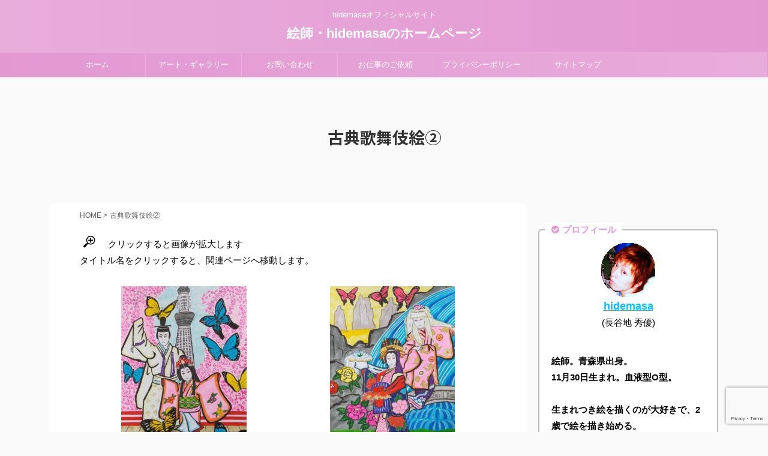

--- FILE ---
content_type: text/html; charset=UTF-8
request_url: https://hidemasa-eshi.com/%E5%8F%A4%E5%85%B8%E6%AD%8C%E8%88%9E%E4%BC%8E%E7%B5%B5%E2%91%A1/
body_size: 23417
content:

<!DOCTYPE html>
<!--[if lt IE 7]>
<html class="ie6" lang="ja"> <![endif]-->
<!--[if IE 7]>
<html class="i7" lang="ja"> <![endif]-->
<!--[if IE 8]>
<html class="ie" lang="ja"> <![endif]-->
<!--[if gt IE 8]><!-->
<html lang="ja" class="s-navi-search-overlay ">
	<!--<![endif]-->
	<head prefix="og: http://ogp.me/ns# fb: http://ogp.me/ns/fb# article: http://ogp.me/ns/article#">
		<meta charset="UTF-8" >
		<meta name="viewport" content="width=device-width,initial-scale=1.0,user-scalable=no,viewport-fit=cover">
		<meta name="format-detection" content="telephone=no" >
		<meta name="referrer" content="no-referrer-when-downgrade"/>

		
		<link rel="alternate" type="application/rss+xml" title="絵師・hidemasaのホームページ RSS Feed" href="https://hidemasa-eshi.com/feed/" />
		<link rel="pingback" href="https://hidemasa-eshi.com/xmlrpc.php" >
		<!--[if lt IE 9]>
		<script src="https://hidemasa-eshi.com/wp-content/themes/affinger5/js/html5shiv.js"></script>
		<![endif]-->
				<meta name='robots' content='max-image-preview:large' />
	<style>img:is([sizes="auto" i], [sizes^="auto," i]) { contain-intrinsic-size: 3000px 1500px }</style>
	<title>古典歌舞伎絵② - 絵師・hidemasaのホームページ</title>
<link rel='dns-prefetch' href='//ajax.googleapis.com' />
<link rel='dns-prefetch' href='//stats.wp.com' />
<link rel='preconnect' href='//c0.wp.com' />
<script type="text/javascript">
/* <![CDATA[ */
window._wpemojiSettings = {"baseUrl":"https:\/\/s.w.org\/images\/core\/emoji\/16.0.1\/72x72\/","ext":".png","svgUrl":"https:\/\/s.w.org\/images\/core\/emoji\/16.0.1\/svg\/","svgExt":".svg","source":{"concatemoji":"https:\/\/hidemasa-eshi.com\/wp-includes\/js\/wp-emoji-release.min.js?ver=6.8.2"}};
/*! This file is auto-generated */
!function(s,n){var o,i,e;function c(e){try{var t={supportTests:e,timestamp:(new Date).valueOf()};sessionStorage.setItem(o,JSON.stringify(t))}catch(e){}}function p(e,t,n){e.clearRect(0,0,e.canvas.width,e.canvas.height),e.fillText(t,0,0);var t=new Uint32Array(e.getImageData(0,0,e.canvas.width,e.canvas.height).data),a=(e.clearRect(0,0,e.canvas.width,e.canvas.height),e.fillText(n,0,0),new Uint32Array(e.getImageData(0,0,e.canvas.width,e.canvas.height).data));return t.every(function(e,t){return e===a[t]})}function u(e,t){e.clearRect(0,0,e.canvas.width,e.canvas.height),e.fillText(t,0,0);for(var n=e.getImageData(16,16,1,1),a=0;a<n.data.length;a++)if(0!==n.data[a])return!1;return!0}function f(e,t,n,a){switch(t){case"flag":return n(e,"\ud83c\udff3\ufe0f\u200d\u26a7\ufe0f","\ud83c\udff3\ufe0f\u200b\u26a7\ufe0f")?!1:!n(e,"\ud83c\udde8\ud83c\uddf6","\ud83c\udde8\u200b\ud83c\uddf6")&&!n(e,"\ud83c\udff4\udb40\udc67\udb40\udc62\udb40\udc65\udb40\udc6e\udb40\udc67\udb40\udc7f","\ud83c\udff4\u200b\udb40\udc67\u200b\udb40\udc62\u200b\udb40\udc65\u200b\udb40\udc6e\u200b\udb40\udc67\u200b\udb40\udc7f");case"emoji":return!a(e,"\ud83e\udedf")}return!1}function g(e,t,n,a){var r="undefined"!=typeof WorkerGlobalScope&&self instanceof WorkerGlobalScope?new OffscreenCanvas(300,150):s.createElement("canvas"),o=r.getContext("2d",{willReadFrequently:!0}),i=(o.textBaseline="top",o.font="600 32px Arial",{});return e.forEach(function(e){i[e]=t(o,e,n,a)}),i}function t(e){var t=s.createElement("script");t.src=e,t.defer=!0,s.head.appendChild(t)}"undefined"!=typeof Promise&&(o="wpEmojiSettingsSupports",i=["flag","emoji"],n.supports={everything:!0,everythingExceptFlag:!0},e=new Promise(function(e){s.addEventListener("DOMContentLoaded",e,{once:!0})}),new Promise(function(t){var n=function(){try{var e=JSON.parse(sessionStorage.getItem(o));if("object"==typeof e&&"number"==typeof e.timestamp&&(new Date).valueOf()<e.timestamp+604800&&"object"==typeof e.supportTests)return e.supportTests}catch(e){}return null}();if(!n){if("undefined"!=typeof Worker&&"undefined"!=typeof OffscreenCanvas&&"undefined"!=typeof URL&&URL.createObjectURL&&"undefined"!=typeof Blob)try{var e="postMessage("+g.toString()+"("+[JSON.stringify(i),f.toString(),p.toString(),u.toString()].join(",")+"));",a=new Blob([e],{type:"text/javascript"}),r=new Worker(URL.createObjectURL(a),{name:"wpTestEmojiSupports"});return void(r.onmessage=function(e){c(n=e.data),r.terminate(),t(n)})}catch(e){}c(n=g(i,f,p,u))}t(n)}).then(function(e){for(var t in e)n.supports[t]=e[t],n.supports.everything=n.supports.everything&&n.supports[t],"flag"!==t&&(n.supports.everythingExceptFlag=n.supports.everythingExceptFlag&&n.supports[t]);n.supports.everythingExceptFlag=n.supports.everythingExceptFlag&&!n.supports.flag,n.DOMReady=!1,n.readyCallback=function(){n.DOMReady=!0}}).then(function(){return e}).then(function(){var e;n.supports.everything||(n.readyCallback(),(e=n.source||{}).concatemoji?t(e.concatemoji):e.wpemoji&&e.twemoji&&(t(e.twemoji),t(e.wpemoji)))}))}((window,document),window._wpemojiSettings);
/* ]]> */
</script>
<link rel='stylesheet' id='pt-cv-public-style-css' href='https://hidemasa-eshi.com/wp-content/plugins/content-views-query-and-display-post-page/public/assets/css/cv.css?ver=4.2.1' type='text/css' media='all' />
<link rel='stylesheet' id='front-css-css' href='https://hidemasa-eshi.com/wp-content/plugins/fully-background-manager/assets/css/fbm_front.css?ver=6.8.2' type='text/css' media='all' />
<style id='wp-emoji-styles-inline-css' type='text/css'>

	img.wp-smiley, img.emoji {
		display: inline !important;
		border: none !important;
		box-shadow: none !important;
		height: 1em !important;
		width: 1em !important;
		margin: 0 0.07em !important;
		vertical-align: -0.1em !important;
		background: none !important;
		padding: 0 !important;
	}
</style>
<link rel='stylesheet' id='wp-block-library-css' href='https://c0.wp.com/c/6.8.2/wp-includes/css/dist/block-library/style.min.css' type='text/css' media='all' />
<style id='classic-theme-styles-inline-css' type='text/css'>
/*! This file is auto-generated */
.wp-block-button__link{color:#fff;background-color:#32373c;border-radius:9999px;box-shadow:none;text-decoration:none;padding:calc(.667em + 2px) calc(1.333em + 2px);font-size:1.125em}.wp-block-file__button{background:#32373c;color:#fff;text-decoration:none}
</style>
<style id='rinkerg-gutenberg-rinker-style-inline-css' type='text/css'>
.wp-block-create-block-block{background-color:#21759b;color:#fff;padding:2px}

</style>
<link rel='stylesheet' id='quads-style-css-css' href='https://hidemasa-eshi.com/wp-content/plugins/quick-adsense-reloaded/includes/gutenberg/dist/blocks.style.build.css?ver=2.0.98.1' type='text/css' media='all' />
<link rel='stylesheet' id='mediaelement-css' href='https://c0.wp.com/c/6.8.2/wp-includes/js/mediaelement/mediaelementplayer-legacy.min.css' type='text/css' media='all' />
<link rel='stylesheet' id='wp-mediaelement-css' href='https://c0.wp.com/c/6.8.2/wp-includes/js/mediaelement/wp-mediaelement.min.css' type='text/css' media='all' />
<style id='jetpack-sharing-buttons-style-inline-css' type='text/css'>
.jetpack-sharing-buttons__services-list{display:flex;flex-direction:row;flex-wrap:wrap;gap:0;list-style-type:none;margin:5px;padding:0}.jetpack-sharing-buttons__services-list.has-small-icon-size{font-size:12px}.jetpack-sharing-buttons__services-list.has-normal-icon-size{font-size:16px}.jetpack-sharing-buttons__services-list.has-large-icon-size{font-size:24px}.jetpack-sharing-buttons__services-list.has-huge-icon-size{font-size:36px}@media print{.jetpack-sharing-buttons__services-list{display:none!important}}.editor-styles-wrapper .wp-block-jetpack-sharing-buttons{gap:0;padding-inline-start:0}ul.jetpack-sharing-buttons__services-list.has-background{padding:1.25em 2.375em}
</style>
<style id='global-styles-inline-css' type='text/css'>
:root{--wp--preset--aspect-ratio--square: 1;--wp--preset--aspect-ratio--4-3: 4/3;--wp--preset--aspect-ratio--3-4: 3/4;--wp--preset--aspect-ratio--3-2: 3/2;--wp--preset--aspect-ratio--2-3: 2/3;--wp--preset--aspect-ratio--16-9: 16/9;--wp--preset--aspect-ratio--9-16: 9/16;--wp--preset--color--black: #000000;--wp--preset--color--cyan-bluish-gray: #abb8c3;--wp--preset--color--white: #ffffff;--wp--preset--color--pale-pink: #f78da7;--wp--preset--color--vivid-red: #cf2e2e;--wp--preset--color--luminous-vivid-orange: #ff6900;--wp--preset--color--luminous-vivid-amber: #fcb900;--wp--preset--color--light-green-cyan: #7bdcb5;--wp--preset--color--vivid-green-cyan: #00d084;--wp--preset--color--pale-cyan-blue: #8ed1fc;--wp--preset--color--vivid-cyan-blue: #0693e3;--wp--preset--color--vivid-purple: #9b51e0;--wp--preset--color--soft-red: #e6514c;--wp--preset--color--light-grayish-red: #fdebee;--wp--preset--color--vivid-yellow: #ffc107;--wp--preset--color--very-pale-yellow: #fffde7;--wp--preset--color--very-light-gray: #fafafa;--wp--preset--color--very-dark-gray: #313131;--wp--preset--color--original-color-a: #43a047;--wp--preset--color--original-color-b: #795548;--wp--preset--color--original-color-c: #ec407a;--wp--preset--color--original-color-d: #9e9d24;--wp--preset--gradient--vivid-cyan-blue-to-vivid-purple: linear-gradient(135deg,rgba(6,147,227,1) 0%,rgb(155,81,224) 100%);--wp--preset--gradient--light-green-cyan-to-vivid-green-cyan: linear-gradient(135deg,rgb(122,220,180) 0%,rgb(0,208,130) 100%);--wp--preset--gradient--luminous-vivid-amber-to-luminous-vivid-orange: linear-gradient(135deg,rgba(252,185,0,1) 0%,rgba(255,105,0,1) 100%);--wp--preset--gradient--luminous-vivid-orange-to-vivid-red: linear-gradient(135deg,rgba(255,105,0,1) 0%,rgb(207,46,46) 100%);--wp--preset--gradient--very-light-gray-to-cyan-bluish-gray: linear-gradient(135deg,rgb(238,238,238) 0%,rgb(169,184,195) 100%);--wp--preset--gradient--cool-to-warm-spectrum: linear-gradient(135deg,rgb(74,234,220) 0%,rgb(151,120,209) 20%,rgb(207,42,186) 40%,rgb(238,44,130) 60%,rgb(251,105,98) 80%,rgb(254,248,76) 100%);--wp--preset--gradient--blush-light-purple: linear-gradient(135deg,rgb(255,206,236) 0%,rgb(152,150,240) 100%);--wp--preset--gradient--blush-bordeaux: linear-gradient(135deg,rgb(254,205,165) 0%,rgb(254,45,45) 50%,rgb(107,0,62) 100%);--wp--preset--gradient--luminous-dusk: linear-gradient(135deg,rgb(255,203,112) 0%,rgb(199,81,192) 50%,rgb(65,88,208) 100%);--wp--preset--gradient--pale-ocean: linear-gradient(135deg,rgb(255,245,203) 0%,rgb(182,227,212) 50%,rgb(51,167,181) 100%);--wp--preset--gradient--electric-grass: linear-gradient(135deg,rgb(202,248,128) 0%,rgb(113,206,126) 100%);--wp--preset--gradient--midnight: linear-gradient(135deg,rgb(2,3,129) 0%,rgb(40,116,252) 100%);--wp--preset--font-size--small: 13px;--wp--preset--font-size--medium: 20px;--wp--preset--font-size--large: 36px;--wp--preset--font-size--x-large: 42px;--wp--preset--spacing--20: 0.44rem;--wp--preset--spacing--30: 0.67rem;--wp--preset--spacing--40: 1rem;--wp--preset--spacing--50: 1.5rem;--wp--preset--spacing--60: 2.25rem;--wp--preset--spacing--70: 3.38rem;--wp--preset--spacing--80: 5.06rem;--wp--preset--shadow--natural: 6px 6px 9px rgba(0, 0, 0, 0.2);--wp--preset--shadow--deep: 12px 12px 50px rgba(0, 0, 0, 0.4);--wp--preset--shadow--sharp: 6px 6px 0px rgba(0, 0, 0, 0.2);--wp--preset--shadow--outlined: 6px 6px 0px -3px rgba(255, 255, 255, 1), 6px 6px rgba(0, 0, 0, 1);--wp--preset--shadow--crisp: 6px 6px 0px rgba(0, 0, 0, 1);}:where(.is-layout-flex){gap: 0.5em;}:where(.is-layout-grid){gap: 0.5em;}body .is-layout-flex{display: flex;}.is-layout-flex{flex-wrap: wrap;align-items: center;}.is-layout-flex > :is(*, div){margin: 0;}body .is-layout-grid{display: grid;}.is-layout-grid > :is(*, div){margin: 0;}:where(.wp-block-columns.is-layout-flex){gap: 2em;}:where(.wp-block-columns.is-layout-grid){gap: 2em;}:where(.wp-block-post-template.is-layout-flex){gap: 1.25em;}:where(.wp-block-post-template.is-layout-grid){gap: 1.25em;}.has-black-color{color: var(--wp--preset--color--black) !important;}.has-cyan-bluish-gray-color{color: var(--wp--preset--color--cyan-bluish-gray) !important;}.has-white-color{color: var(--wp--preset--color--white) !important;}.has-pale-pink-color{color: var(--wp--preset--color--pale-pink) !important;}.has-vivid-red-color{color: var(--wp--preset--color--vivid-red) !important;}.has-luminous-vivid-orange-color{color: var(--wp--preset--color--luminous-vivid-orange) !important;}.has-luminous-vivid-amber-color{color: var(--wp--preset--color--luminous-vivid-amber) !important;}.has-light-green-cyan-color{color: var(--wp--preset--color--light-green-cyan) !important;}.has-vivid-green-cyan-color{color: var(--wp--preset--color--vivid-green-cyan) !important;}.has-pale-cyan-blue-color{color: var(--wp--preset--color--pale-cyan-blue) !important;}.has-vivid-cyan-blue-color{color: var(--wp--preset--color--vivid-cyan-blue) !important;}.has-vivid-purple-color{color: var(--wp--preset--color--vivid-purple) !important;}.has-black-background-color{background-color: var(--wp--preset--color--black) !important;}.has-cyan-bluish-gray-background-color{background-color: var(--wp--preset--color--cyan-bluish-gray) !important;}.has-white-background-color{background-color: var(--wp--preset--color--white) !important;}.has-pale-pink-background-color{background-color: var(--wp--preset--color--pale-pink) !important;}.has-vivid-red-background-color{background-color: var(--wp--preset--color--vivid-red) !important;}.has-luminous-vivid-orange-background-color{background-color: var(--wp--preset--color--luminous-vivid-orange) !important;}.has-luminous-vivid-amber-background-color{background-color: var(--wp--preset--color--luminous-vivid-amber) !important;}.has-light-green-cyan-background-color{background-color: var(--wp--preset--color--light-green-cyan) !important;}.has-vivid-green-cyan-background-color{background-color: var(--wp--preset--color--vivid-green-cyan) !important;}.has-pale-cyan-blue-background-color{background-color: var(--wp--preset--color--pale-cyan-blue) !important;}.has-vivid-cyan-blue-background-color{background-color: var(--wp--preset--color--vivid-cyan-blue) !important;}.has-vivid-purple-background-color{background-color: var(--wp--preset--color--vivid-purple) !important;}.has-black-border-color{border-color: var(--wp--preset--color--black) !important;}.has-cyan-bluish-gray-border-color{border-color: var(--wp--preset--color--cyan-bluish-gray) !important;}.has-white-border-color{border-color: var(--wp--preset--color--white) !important;}.has-pale-pink-border-color{border-color: var(--wp--preset--color--pale-pink) !important;}.has-vivid-red-border-color{border-color: var(--wp--preset--color--vivid-red) !important;}.has-luminous-vivid-orange-border-color{border-color: var(--wp--preset--color--luminous-vivid-orange) !important;}.has-luminous-vivid-amber-border-color{border-color: var(--wp--preset--color--luminous-vivid-amber) !important;}.has-light-green-cyan-border-color{border-color: var(--wp--preset--color--light-green-cyan) !important;}.has-vivid-green-cyan-border-color{border-color: var(--wp--preset--color--vivid-green-cyan) !important;}.has-pale-cyan-blue-border-color{border-color: var(--wp--preset--color--pale-cyan-blue) !important;}.has-vivid-cyan-blue-border-color{border-color: var(--wp--preset--color--vivid-cyan-blue) !important;}.has-vivid-purple-border-color{border-color: var(--wp--preset--color--vivid-purple) !important;}.has-vivid-cyan-blue-to-vivid-purple-gradient-background{background: var(--wp--preset--gradient--vivid-cyan-blue-to-vivid-purple) !important;}.has-light-green-cyan-to-vivid-green-cyan-gradient-background{background: var(--wp--preset--gradient--light-green-cyan-to-vivid-green-cyan) !important;}.has-luminous-vivid-amber-to-luminous-vivid-orange-gradient-background{background: var(--wp--preset--gradient--luminous-vivid-amber-to-luminous-vivid-orange) !important;}.has-luminous-vivid-orange-to-vivid-red-gradient-background{background: var(--wp--preset--gradient--luminous-vivid-orange-to-vivid-red) !important;}.has-very-light-gray-to-cyan-bluish-gray-gradient-background{background: var(--wp--preset--gradient--very-light-gray-to-cyan-bluish-gray) !important;}.has-cool-to-warm-spectrum-gradient-background{background: var(--wp--preset--gradient--cool-to-warm-spectrum) !important;}.has-blush-light-purple-gradient-background{background: var(--wp--preset--gradient--blush-light-purple) !important;}.has-blush-bordeaux-gradient-background{background: var(--wp--preset--gradient--blush-bordeaux) !important;}.has-luminous-dusk-gradient-background{background: var(--wp--preset--gradient--luminous-dusk) !important;}.has-pale-ocean-gradient-background{background: var(--wp--preset--gradient--pale-ocean) !important;}.has-electric-grass-gradient-background{background: var(--wp--preset--gradient--electric-grass) !important;}.has-midnight-gradient-background{background: var(--wp--preset--gradient--midnight) !important;}.has-small-font-size{font-size: var(--wp--preset--font-size--small) !important;}.has-medium-font-size{font-size: var(--wp--preset--font-size--medium) !important;}.has-large-font-size{font-size: var(--wp--preset--font-size--large) !important;}.has-x-large-font-size{font-size: var(--wp--preset--font-size--x-large) !important;}
:where(.wp-block-post-template.is-layout-flex){gap: 1.25em;}:where(.wp-block-post-template.is-layout-grid){gap: 1.25em;}
:where(.wp-block-columns.is-layout-flex){gap: 2em;}:where(.wp-block-columns.is-layout-grid){gap: 2em;}
:root :where(.wp-block-pullquote){font-size: 1.5em;line-height: 1.6;}
</style>
<link rel='stylesheet' id='contact-form-7-css' href='https://hidemasa-eshi.com/wp-content/plugins/contact-form-7/includes/css/styles.css?ver=6.1.4' type='text/css' media='all' />
<link rel='stylesheet' id='yyi_rinker_stylesheet-css' href='https://hidemasa-eshi.com/wp-content/plugins/yyi-rinker/css/style.css?v=1.11.1&#038;ver=6.8.2' type='text/css' media='all' />
<link rel='stylesheet' id='normalize-css' href='https://hidemasa-eshi.com/wp-content/themes/affinger5/css/normalize.css?ver=1.5.9' type='text/css' media='all' />
<link rel='stylesheet' id='font-awesome-css' href='https://hidemasa-eshi.com/wp-content/themes/affinger5/css/fontawesome/css/font-awesome.min.css?ver=4.7.0' type='text/css' media='all' />
<link rel='stylesheet' id='font-awesome-animation-css' href='https://hidemasa-eshi.com/wp-content/themes/affinger5/css/fontawesome/css/font-awesome-animation.min.css?ver=6.8.2' type='text/css' media='all' />
<link rel='stylesheet' id='st_svg-css' href='https://hidemasa-eshi.com/wp-content/themes/affinger5/st_svg/style.css?ver=6.8.2' type='text/css' media='all' />
<link rel='stylesheet' id='slick-css' href='https://hidemasa-eshi.com/wp-content/themes/affinger5/vendor/slick/slick.css?ver=1.8.0' type='text/css' media='all' />
<link rel='stylesheet' id='slick-theme-css' href='https://hidemasa-eshi.com/wp-content/themes/affinger5/vendor/slick/slick-theme.css?ver=1.8.0' type='text/css' media='all' />
<link rel='stylesheet' id='fonts-googleapis-notosansjp-css' href='//fonts.googleapis.com/css?family=Noto+Sans+JP%3A400%2C700&#038;display=swap&#038;subset=japanese&#038;ver=6.8.2' type='text/css' media='all' />
<link rel='stylesheet' id='style-css' href='https://hidemasa-eshi.com/wp-content/themes/affinger5/style.css?ver=6.8.2' type='text/css' media='all' />
<link rel='stylesheet' id='child-style-css' href='https://hidemasa-eshi.com/wp-content/themes/affinger5-child/style.css?ver=6.8.2' type='text/css' media='all' />
<link rel='stylesheet' id='single-css' href='https://hidemasa-eshi.com/wp-content/themes/affinger5/st-rankcss.php' type='text/css' media='all' />
<link rel='stylesheet' id='fancybox-css' href='https://hidemasa-eshi.com/wp-content/plugins/easy-fancybox/fancybox/1.5.4/jquery.fancybox.min.css?ver=6.8.2' type='text/css' media='screen' />
<style id='fancybox-inline-css' type='text/css'>
#fancybox-outer{background:#ffffff}#fancybox-content{background:#ffffff;border-color:#ffffff;color:#000000;}#fancybox-title,#fancybox-title-float-main{color:#fff}
</style>
<link rel='stylesheet' id='st-themecss-css' href='https://hidemasa-eshi.com/wp-content/themes/affinger5/st-themecss-loader.php?ver=6.8.2' type='text/css' media='all' />
<style id='quads-styles-inline-css' type='text/css'>

    .quads-location ins.adsbygoogle {
        background: transparent !important;
    }.quads-location .quads_rotator_img{ opacity:1 !important;}
    .quads.quads_ad_container { display: grid; grid-template-columns: auto; grid-gap: 10px; padding: 10px; }
    .grid_image{animation: fadeIn 0.5s;-webkit-animation: fadeIn 0.5s;-moz-animation: fadeIn 0.5s;
        -o-animation: fadeIn 0.5s;-ms-animation: fadeIn 0.5s;}
    .quads-ad-label { font-size: 12px; text-align: center; color: #333;}
    .quads_click_impression { display: none;} .quads-location, .quads-ads-space{max-width:100%;} @media only screen and (max-width: 480px) { .quads-ads-space, .penci-builder-element .quads-ads-space{max-width:340px;}}
</style>
<script type="text/javascript" src="//ajax.googleapis.com/ajax/libs/jquery/1.11.3/jquery.min.js?ver=1.11.3" id="jquery-js"></script>
<link rel="https://api.w.org/" href="https://hidemasa-eshi.com/wp-json/" /><link rel="alternate" title="JSON" type="application/json" href="https://hidemasa-eshi.com/wp-json/wp/v2/pages/4187" /><link rel='shortlink' href='https://hidemasa-eshi.com/?p=4187' />
<link rel="alternate" title="oEmbed (JSON)" type="application/json+oembed" href="https://hidemasa-eshi.com/wp-json/oembed/1.0/embed?url=https%3A%2F%2Fhidemasa-eshi.com%2F%25e5%258f%25a4%25e5%2585%25b8%25e6%25ad%258c%25e8%2588%259e%25e4%25bc%258e%25e7%25b5%25b5%25e2%2591%25a1%2F" />
<link rel="alternate" title="oEmbed (XML)" type="text/xml+oembed" href="https://hidemasa-eshi.com/wp-json/oembed/1.0/embed?url=https%3A%2F%2Fhidemasa-eshi.com%2F%25e5%258f%25a4%25e5%2585%25b8%25e6%25ad%258c%25e8%2588%259e%25e4%25bc%258e%25e7%25b5%25b5%25e2%2591%25a1%2F&#038;format=xml" />
<meta name="yggdore-confirmation" content="IsBDqbEKMF013e1mKHf7QV7Lt77dK6h3" />	<style>img#wpstats{display:none}</style>
		<script src="//pagead2.googlesyndication.com/pagead/js/adsbygoogle.js"></script><script>document.cookie = 'quads_browser_width='+screen.width;</script><script type="text/javascript" language="javascript">
    var vc_pid = "887561349";
</script><script type="text/javascript" src="//aml.valuecommerce.com/vcdal.js" async></script><style>
.yyi-rinker-images {
    display: flex;
    justify-content: center;
    align-items: center;
    position: relative;

}
div.yyi-rinker-image img.yyi-rinker-main-img.hidden {
    display: none;
}

.yyi-rinker-images-arrow {
    cursor: pointer;
    position: absolute;
    top: 50%;
    display: block;
    margin-top: -11px;
    opacity: 0.6;
    width: 22px;
}

.yyi-rinker-images-arrow-left{
    left: -10px;
}
.yyi-rinker-images-arrow-right{
    right: -10px;
}

.yyi-rinker-images-arrow-left.hidden {
    display: none;
}

.yyi-rinker-images-arrow-right.hidden {
    display: none;
}
div.yyi-rinker-contents.yyi-rinker-design-tate  div.yyi-rinker-box{
    flex-direction: column;
}

div.yyi-rinker-contents.yyi-rinker-design-slim div.yyi-rinker-box .yyi-rinker-links {
    flex-direction: column;
}

div.yyi-rinker-contents.yyi-rinker-design-slim div.yyi-rinker-info {
    width: 100%;
}

div.yyi-rinker-contents.yyi-rinker-design-slim .yyi-rinker-title {
    text-align: center;
}

div.yyi-rinker-contents.yyi-rinker-design-slim .yyi-rinker-links {
    text-align: center;
}
div.yyi-rinker-contents.yyi-rinker-design-slim .yyi-rinker-image {
    margin: auto;
}

div.yyi-rinker-contents.yyi-rinker-design-slim div.yyi-rinker-info ul.yyi-rinker-links li {
	align-self: stretch;
}
div.yyi-rinker-contents.yyi-rinker-design-slim div.yyi-rinker-box div.yyi-rinker-info {
	padding: 0;
}
div.yyi-rinker-contents.yyi-rinker-design-slim div.yyi-rinker-box {
	flex-direction: column;
	padding: 14px 5px 0;
}

.yyi-rinker-design-slim div.yyi-rinker-box div.yyi-rinker-info {
	text-align: center;
}

.yyi-rinker-design-slim div.price-box span.price {
	display: block;
}

div.yyi-rinker-contents.yyi-rinker-design-slim div.yyi-rinker-info div.yyi-rinker-title a{
	font-size:16px;
}

div.yyi-rinker-contents.yyi-rinker-design-slim ul.yyi-rinker-links li.amazonkindlelink:before,  div.yyi-rinker-contents.yyi-rinker-design-slim ul.yyi-rinker-links li.amazonlink:before,  div.yyi-rinker-contents.yyi-rinker-design-slim ul.yyi-rinker-links li.rakutenlink:before, div.yyi-rinker-contents.yyi-rinker-design-slim ul.yyi-rinker-links li.yahoolink:before, div.yyi-rinker-contents.yyi-rinker-design-slim ul.yyi-rinker-links li.mercarilink:before {
	font-size:12px;
}

div.yyi-rinker-contents.yyi-rinker-design-slim ul.yyi-rinker-links li a {
	font-size: 13px;
}
.entry-content ul.yyi-rinker-links li {
	padding: 0;
}

div.yyi-rinker-contents .yyi-rinker-attention.attention_desing_right_ribbon {
    width: 89px;
    height: 91px;
    position: absolute;
    top: -1px;
    right: -1px;
    left: auto;
    overflow: hidden;
}

div.yyi-rinker-contents .yyi-rinker-attention.attention_desing_right_ribbon span {
    display: inline-block;
    width: 146px;
    position: absolute;
    padding: 4px 0;
    left: -13px;
    top: 12px;
    text-align: center;
    font-size: 12px;
    line-height: 24px;
    -webkit-transform: rotate(45deg);
    transform: rotate(45deg);
    box-shadow: 0 1px 3px rgba(0, 0, 0, 0.2);
}

div.yyi-rinker-contents .yyi-rinker-attention.attention_desing_right_ribbon {
    background: none;
}
.yyi-rinker-attention.attention_desing_right_ribbon .yyi-rinker-attention-after,
.yyi-rinker-attention.attention_desing_right_ribbon .yyi-rinker-attention-before{
display:none;
}
div.yyi-rinker-use-right_ribbon div.yyi-rinker-title {
    margin-right: 2rem;
}

				</style><meta name="robots" content="index, follow" />
<link rel="shortcut icon" href="https://hidemasa-eshi.com/images/favicon.ico" >
<link rel="canonical" href="https://hidemasa-eshi.com/%e5%8f%a4%e5%85%b8%e6%ad%8c%e8%88%9e%e4%bc%8e%e7%b5%b5%e2%91%a1/" />

<!-- Jetpack Open Graph Tags -->
<meta property="og:type" content="article" />
<meta property="og:title" content="古典歌舞伎絵②" />
<meta property="og:url" content="https://hidemasa-eshi.com/%e5%8f%a4%e5%85%b8%e6%ad%8c%e8%88%9e%e4%bc%8e%e7%b5%b5%e2%91%a1/" />
<meta property="og:description" content="　クリックすると画像が拡大します タイトル名をクリックすると、関連ページへ移動します。 &nbsp;" />
<meta property="article:published_time" content="2021-09-01T07:49:23+00:00" />
<meta property="article:modified_time" content="2021-12-14T09:51:15+00:00" />
<meta property="og:site_name" content="絵師・hidemasaのホームページ" />
<meta property="og:image" content="https://hidemasa-eshi.com/wp-content/uploads/2021/09/118615-1.png" />
<meta property="og:image:width" content="32" />
<meta property="og:image:height" content="32" />
<meta property="og:image:alt" content="" />
<meta property="og:locale" content="ja_JP" />
<meta name="twitter:text:title" content="古典歌舞伎絵②" />
<meta name="twitter:image" content="https://hidemasa-eshi.com/wp-content/uploads/2021/09/118615-1.png?w=144" />
<meta name="twitter:card" content="summary" />

<!-- End Jetpack Open Graph Tags -->
<link rel="alternate" type="application/rss+xml" title="RSS" href="https://hidemasa-eshi.com/rsslatest.xml" />			<script>
		(function (i, s, o, g, r, a, m) {
			i['GoogleAnalyticsObject'] = r;
			i[r] = i[r] || function () {
					(i[r].q = i[r].q || []).push(arguments)
				}, i[r].l = 1 * new Date();
			a = s.createElement(o),
				m = s.getElementsByTagName(o)[0];
			a.async = 1;
			a.src = g;
			m.parentNode.insertBefore(a, m)
		})(window, document, 'script', '//www.google-analytics.com/analytics.js', 'ga');

		ga('create', 'UA-200225432-1', 'auto');
		ga('send', 'pageview');

	</script>
				<!-- OGP -->
	
						<meta name="twitter:card" content="summary_large_image">
				<meta name="twitter:site" content="@hidemasa_11">
		<meta name="twitter:title" content="古典歌舞伎絵②">
		<meta name="twitter:description" content="クリックすると画像が拡大します タイトル名をクリックすると、関連ページへ移動します。 雪月花三景 英執着獅子 蜘蛛絲梓弦 苦労納御礼・今昔桃太郎 幻武蔵 道行旅路の花聟 爪王 三国一夜物語 綾錦戸隠 ">
		<meta name="twitter:image" content="https://hidemasa-eshi.com/wp-content/uploads/2021/09/118615-1.png">
		<!-- /OGP -->
		


<script>
	jQuery(function(){
		jQuery('.st-btn-open').click(function(){
			jQuery(this).next('.st-slidebox').stop(true, true).slideToggle();
			jQuery(this).addClass('st-btn-open-click');
		});
	});
</script>


<script>
	jQuery(function(){
		jQuery("#toc_container:not(:has(ul ul))").addClass("only-toc");
		jQuery(".st-ac-box ul:has(.cat-item)").each(function(){
			jQuery(this).addClass("st-ac-cat");
		});
	});
</script>

<script>
	jQuery(function(){
						jQuery('.st-star').parent('.rankh4').css('padding-bottom','5px'); // スターがある場合のランキング見出し調整
	});
</script>


			</head>
	<body data-rsssl=1 class="wp-singular page-template-default page page-id-4187 wp-theme-affinger5 wp-child-theme-affinger5-child fully-background not-front-page" >
				<div id="st-ami">
				<div id="wrapper" class="">
				<div id="wrapper-in">
					<header id="st-headwide">
						<div id="headbox-bg">
							<div id="headbox">

								<nav id="s-navi" class="pcnone" data-st-nav data-st-nav-type="normal">
		<dl class="acordion is-active" data-st-nav-primary>
			<dt class="trigger">
				<p class="acordion_button"><span class="op op-menu"><i class="fa st-svg-menu"></i></span></p>

				
				
							<!-- 追加メニュー -->
							
							<!-- 追加メニュー2 -->
							
							</dt>

			<dd class="acordion_tree">
				<div class="acordion_tree_content">

					

												<div class="menu-%e3%83%98%e3%83%83%e3%83%80%e3%83%bc%e7%94%a8%e3%83%a1%e3%83%8b%e3%83%a5%e3%83%bc-container"><ul id="menu-%e3%83%98%e3%83%83%e3%83%80%e3%83%bc%e7%94%a8%e3%83%a1%e3%83%8b%e3%83%a5%e3%83%bc" class="menu"><li id="menu-item-1278" class="menu-item menu-item-type-custom menu-item-object-custom menu-item-home menu-item-1278"><a href="https://hidemasa-eshi.com/"><span class="menu-item-label">ホーム</span></a></li>
<li id="menu-item-4206" class="menu-item menu-item-type-custom menu-item-object-custom menu-item-has-children menu-item-4206"><a href="/"><span class="menu-item-label">アート・ギャラリー</span></a>
<ul class="sub-menu">
	<li id="menu-item-4207" class="menu-item menu-item-type-custom menu-item-object-custom menu-item-4207"><a href="https://hidemasa-eshi.com/%E5%8F%A4%E5%85%B8%E6%AD%8C%E8%88%9E%E4%BC%8E%E7%B5%B5%E2%91%A0/"><span class="menu-item-label">① 古典歌舞伎絵　１</span></a></li>
	<li id="menu-item-4208" class="menu-item menu-item-type-custom menu-item-object-custom menu-item-has-children menu-item-4208"><a href="https://hidemasa-eshi.com/%e5%8f%a4%e5%85%b8%e6%ad%8c%e8%88%9e%e4%bc%8e%e7%b5%b5%e2%91%a1/"><span class="menu-item-label">② 古典歌舞伎絵　２</span></a>
	<ul class="sub-menu">
		<li id="menu-item-4209" class="menu-item menu-item-type-custom menu-item-object-custom menu-item-4209"><a href="https://hidemasa-eshi.com/%e5%a5%b3%e5%bd%a2%e3%82%92%e7%8f%be%e4%bb%a3%e9%a2%a8%e3%81%ab%e8%a1%a8%e7%8f%be/"><span class="menu-item-label">③ 女形を現代風に表現</span></a></li>
	</ul>
</li>
	<li id="menu-item-4210" class="menu-item menu-item-type-custom menu-item-object-custom menu-item-4210"><a href="https://hidemasa-eshi.com/%e7%94%b7%e6%80%a7%e5%bd%b9%e3%82%92%e5%a5%b3%e6%80%a7%e3%81%a7%e8%a1%a8%e7%8f%be/"><span class="menu-item-label">④ 男性役を女性で表現</span></a></li>
	<li id="menu-item-4211" class="menu-item menu-item-type-custom menu-item-object-custom menu-item-4211"><a href="https://hidemasa-eshi.com/%e5%a4%a7%e3%81%8d%e3%81%84%e3%82%b5%e3%82%a4%e3%82%ba/"><span class="menu-item-label">⑤ 大きいサイズ</span></a></li>
	<li id="menu-item-4212" class="menu-item menu-item-type-custom menu-item-object-custom menu-item-has-children menu-item-4212"><a href="https://hidemasa-eshi.com/%e5%a5%b3%e6%80%a7%e3%81%ae%e9%a1%94/"><span class="menu-item-label">⑥ 女性の顔(色鉛筆画)</span></a>
	<ul class="sub-menu">
		<li id="menu-item-7702" class="menu-item menu-item-type-post_type menu-item-object-page menu-item-7702"><a href="https://hidemasa-eshi.com/?page_id=7629"><span class="menu-item-label">女の子イラスト①</span></a></li>
	</ul>
</li>
</ul>
</li>
<li id="menu-item-1275" class="menu-item menu-item-type-custom menu-item-object-custom menu-item-1275"><a href="https://hidemasa-eshi.com/お問い合わせ/"><span class="menu-item-label">お問い合わせ</span></a></li>
<li id="menu-item-1276" class="menu-item menu-item-type-custom menu-item-object-custom menu-item-1276"><a href="https://mm.hidemasa-eshi.com/%e3%81%8a%e4%bb%95%e4%ba%8b%e3%81%ae%e3%81%94%e4%be%9d%e9%a0%bc%e3%83%95%e3%82%a9%e3%83%bc%e3%83%a0/"><span class="menu-item-label">お仕事のご依頼</span></a></li>
<li id="menu-item-1368" class="menu-item menu-item-type-custom menu-item-object-custom menu-item-1368"><a href="https://hidemasa-eshi.com/privacy-policy/"><span class="menu-item-label">プライバシーポリシー</span></a></li>
<li id="menu-item-3203" class="menu-item menu-item-type-post_type menu-item-object-page menu-item-3203"><a href="https://hidemasa-eshi.com/%e3%82%b5%e3%82%a4%e3%83%88%e3%83%9e%e3%83%83%e3%83%97/"><span class="menu-item-label">サイトマップ</span></a></li>
</ul></div>						<div class="clear"></div>

					
				</div>
			</dd>

					</dl>

					</nav>

								<div id="header-l">
									
									<div id="st-text-logo">
										
            
			
				<!-- キャプション -->
				                
					              		 	 <p class="descr sitenametop">
               		     	hidemasaオフィシャルサイト               			 </p>
					                    
				                
				<!-- ロゴ又はブログ名 -->
				              		  <p class="sitename"><a href="https://hidemasa-eshi.com/">
                  		                      		    絵師・hidemasaのホームページ                   		               		  </a></p>
            					<!-- ロゴ又はブログ名ここまで -->

			    
		
    									</div>
								</div><!-- /#header-l -->

								<div id="header-r" class="smanone">
									
								</div><!-- /#header-r -->
							</div><!-- /#headbox-bg -->
						</div><!-- /#headbox clearfix -->

						
						
						
						
											
<div id="gazou-wide">
			<div id="st-menubox">
			<div id="st-menuwide">
				<nav class="smanone clearfix"><ul id="menu-%e3%83%98%e3%83%83%e3%83%80%e3%83%bc%e7%94%a8%e3%83%a1%e3%83%8b%e3%83%a5%e3%83%bc-1" class="menu"><li class="menu-item menu-item-type-custom menu-item-object-custom menu-item-home menu-item-1278"><a href="https://hidemasa-eshi.com/">ホーム</a></li>
<li class="menu-item menu-item-type-custom menu-item-object-custom menu-item-has-children menu-item-4206"><a href="/">アート・ギャラリー</a>
<ul class="sub-menu">
	<li class="menu-item menu-item-type-custom menu-item-object-custom menu-item-4207"><a href="https://hidemasa-eshi.com/%E5%8F%A4%E5%85%B8%E6%AD%8C%E8%88%9E%E4%BC%8E%E7%B5%B5%E2%91%A0/">① 古典歌舞伎絵　１</a></li>
	<li class="menu-item menu-item-type-custom menu-item-object-custom menu-item-has-children menu-item-4208"><a href="https://hidemasa-eshi.com/%e5%8f%a4%e5%85%b8%e6%ad%8c%e8%88%9e%e4%bc%8e%e7%b5%b5%e2%91%a1/">② 古典歌舞伎絵　２</a>
	<ul class="sub-menu">
		<li class="menu-item menu-item-type-custom menu-item-object-custom menu-item-4209"><a href="https://hidemasa-eshi.com/%e5%a5%b3%e5%bd%a2%e3%82%92%e7%8f%be%e4%bb%a3%e9%a2%a8%e3%81%ab%e8%a1%a8%e7%8f%be/">③ 女形を現代風に表現</a></li>
	</ul>
</li>
	<li class="menu-item menu-item-type-custom menu-item-object-custom menu-item-4210"><a href="https://hidemasa-eshi.com/%e7%94%b7%e6%80%a7%e5%bd%b9%e3%82%92%e5%a5%b3%e6%80%a7%e3%81%a7%e8%a1%a8%e7%8f%be/">④ 男性役を女性で表現</a></li>
	<li class="menu-item menu-item-type-custom menu-item-object-custom menu-item-4211"><a href="https://hidemasa-eshi.com/%e5%a4%a7%e3%81%8d%e3%81%84%e3%82%b5%e3%82%a4%e3%82%ba/">⑤ 大きいサイズ</a></li>
	<li class="menu-item menu-item-type-custom menu-item-object-custom menu-item-has-children menu-item-4212"><a href="https://hidemasa-eshi.com/%e5%a5%b3%e6%80%a7%e3%81%ae%e9%a1%94/">⑥ 女性の顔(色鉛筆画)</a>
	<ul class="sub-menu">
		<li class="menu-item menu-item-type-post_type menu-item-object-page menu-item-7702"><a href="https://hidemasa-eshi.com/?page_id=7629">女の子イラスト①</a></li>
	</ul>
</li>
</ul>
</li>
<li class="menu-item menu-item-type-custom menu-item-object-custom menu-item-1275"><a href="https://hidemasa-eshi.com/お問い合わせ/">お問い合わせ</a></li>
<li class="menu-item menu-item-type-custom menu-item-object-custom menu-item-1276"><a href="https://mm.hidemasa-eshi.com/%e3%81%8a%e4%bb%95%e4%ba%8b%e3%81%ae%e3%81%94%e4%be%9d%e9%a0%bc%e3%83%95%e3%82%a9%e3%83%bc%e3%83%a0/">お仕事のご依頼</a></li>
<li class="menu-item menu-item-type-custom menu-item-object-custom menu-item-1368"><a href="https://hidemasa-eshi.com/privacy-policy/">プライバシーポリシー</a></li>
<li class="menu-item menu-item-type-post_type menu-item-object-page menu-item-3203"><a href="https://hidemasa-eshi.com/%e3%82%b5%e3%82%a4%e3%83%88%e3%83%9e%e3%83%83%e3%83%97/">サイトマップ</a></li>
</ul></nav>			</div>
		</div>
				</div>
					
					
					</header>

					

					<div id="content-w">

					
					
					
	
			<div id="st-header-post-under-box" class="st-header-post-data "
		     style="">
			<div class="st-content-width st-dark-cover">

									
					<p class="st-catgroup">
											</p>

				
				<p class="entry-title heder-post-data-title">古典歌舞伎絵②</p>

									<span style="display:none;">
	<div class="blogbox st-hide">
		<p><span class="kdate">
											<i class="fa fa-refresh"></i><time class="updated" datetime="2021-12-14T18:51:15+0900">2021年12月14日</time>
					</span></p>
	</div>
</span>
							</div>
		</div>
	

<div id="content" class="clearfix">
	<div id="contentInner">
		<main>
			<article>

				<div id="st-page" class="post post-4187 page type-page status-publish hentry">

					
						
						
						
						<!--ぱんくず -->
						<div id="breadcrumb" class="st-post-data-breadcrumb">
							<ol itemscope itemtype="http://schema.org/BreadcrumbList">
								<li itemprop="itemListElement" itemscope itemtype="http://schema.org/ListItem">
									<a href="https://hidemasa-eshi.com" itemprop="item">
										<span itemprop="name">HOME</span>
									</a>
									&gt;
									<meta itemprop="position" content="1"/>
								</li>
																							</ol>

															<h1 class="entry-title st-css-no">古典歌舞伎絵②</h1>
													</div>
						<!--/ ぱんくず -->

					
					<!--ループ開始 -->
											
							
							
							
							<div class="mainbox">
								<div id="nocopy" ><!-- コピー禁止エリアここから -->
									
									<div class="entry-content">
										<style>
<!-- #Btn img { border-style:none; } #Btn a{ display: block; text-decoration: none; } #Btn a{ display: block; text-decoration: none; align-items: center; color: #ff1493; background: #fff; font-size: 15px; } #Btn a:hover{ display: block; outline: none; border-style:none; color: #fff; background: #ff1493; } --><br /></style>
<p><img decoding="async" class="alignnone wp-image-4171" src="https://hidemasa-eshi.com/wp-content/uploads/2021/09/118615-1.png" alt="" width="32" height="32" />　クリックすると画像が拡大します<br />
タイトル名をクリックすると、関連ページへ移動します。</p>
<div id="Btn">
<table style="border-collapse: collapse; width: 100%; border: none;">
<tbody>
<tr>
<td style="width: 50%; border: none;">
<div id="attachment_4112" style="width: 219px" class="wp-caption aligncenter"><a href="https://hidemasa-eshi.com/wp-content/uploads/2021/08/IMG_20210830_1114252.jpg"><img decoding="async" aria-describedby="caption-attachment-4112" class="wp-image-4112 size-medium" src="https://hidemasa-eshi.com/wp-content/uploads/2021/08/IMG_20210830_1114252-209x300.jpg" alt="雪月花三景" width="209" height="300" srcset="https://hidemasa-eshi.com/wp-content/uploads/2021/08/IMG_20210830_1114252-209x300.jpg 209w, https://hidemasa-eshi.com/wp-content/uploads/2021/08/IMG_20210830_1114252-713x1024.jpg 713w, https://hidemasa-eshi.com/wp-content/uploads/2021/08/IMG_20210830_1114252-768x1103.jpg 768w, https://hidemasa-eshi.com/wp-content/uploads/2021/08/IMG_20210830_1114252-1070x1536.jpg 1070w, https://hidemasa-eshi.com/wp-content/uploads/2021/08/IMG_20210830_1114252.jpg 1337w" sizes="(max-width: 209px) 100vw, 209px" /></a><p id="caption-attachment-4112" class="wp-caption-text"><a href="https://hidemasa-eshi.com/%e9%9b%aa%e6%9c%88%e8%8a%b1%e4%b8%89%e6%99%af/" target="_blank" rel="noopener">雪月花三景</a></p></div></td>
<td style="width: 50%; border: none;">
<div id="attachment_4113" style="width: 218px" class="wp-caption aligncenter"><a href="https://hidemasa-eshi.com/wp-content/uploads/2021/08/IMG_20210830_1139432.jpg"><img decoding="async" aria-describedby="caption-attachment-4113" class="wp-image-4113 size-medium" src="https://hidemasa-eshi.com/wp-content/uploads/2021/08/IMG_20210830_1139432-208x300.jpg" alt="英執着獅子" width="208" height="300" srcset="https://hidemasa-eshi.com/wp-content/uploads/2021/08/IMG_20210830_1139432-208x300.jpg 208w, https://hidemasa-eshi.com/wp-content/uploads/2021/08/IMG_20210830_1139432-711x1024.jpg 711w, https://hidemasa-eshi.com/wp-content/uploads/2021/08/IMG_20210830_1139432-768x1106.jpg 768w, https://hidemasa-eshi.com/wp-content/uploads/2021/08/IMG_20210830_1139432-1066x1536.jpg 1066w, https://hidemasa-eshi.com/wp-content/uploads/2021/08/IMG_20210830_1139432.jpg 1333w" sizes="(max-width: 208px) 100vw, 208px" /></a><p id="caption-attachment-4113" class="wp-caption-text"><a href="https://hidemasa-eshi.com/%e8%8b%b1%e5%9f%b7%e7%9d%80%e7%8d%85%e5%ad%90/" target="_blank" rel="noopener">英執着獅子</a></p></div></td>
</tr>
<tr>
<td style="width: 50%; border: none;">
<div id="attachment_4114" style="width: 223px" class="wp-caption aligncenter"><a href="https://hidemasa-eshi.com/wp-content/uploads/2021/08/IMG_20210830_1119512.jpg"><img decoding="async" aria-describedby="caption-attachment-4114" class="wp-image-4114 size-medium" src="https://hidemasa-eshi.com/wp-content/uploads/2021/08/IMG_20210830_1119512-213x300.jpg" alt="蜘蛛絲梓弦" width="213" height="300" srcset="https://hidemasa-eshi.com/wp-content/uploads/2021/08/IMG_20210830_1119512-213x300.jpg 213w, https://hidemasa-eshi.com/wp-content/uploads/2021/08/IMG_20210830_1119512-727x1024.jpg 727w, https://hidemasa-eshi.com/wp-content/uploads/2021/08/IMG_20210830_1119512-768x1081.jpg 768w, https://hidemasa-eshi.com/wp-content/uploads/2021/08/IMG_20210830_1119512-1091x1536.jpg 1091w, https://hidemasa-eshi.com/wp-content/uploads/2021/08/IMG_20210830_1119512.jpg 1364w" sizes="(max-width: 213px) 100vw, 213px" /></a><p id="caption-attachment-4114" class="wp-caption-text"><a href="https://hidemasa-eshi.com/%e8%9c%98%e8%9b%9b%e7%b5%b2%e6%a2%93%e5%bc%a6/" target="_blank" rel="noopener">蜘蛛絲梓弦</a></p></div></td>
<td style="width: 50%; border: none;">
<div id="attachment_5797" style="width: 221px" class="wp-caption aligncenter"><a href="https://hidemasa-eshi.com/wp-content/uploads/2021/11/IMG_20211117_1433392.jpg"><img decoding="async" aria-describedby="caption-attachment-5797" class="wp-image-5797 size-medium" src="https://hidemasa-eshi.com/wp-content/uploads/2021/11/IMG_20211117_1433392-211x300.jpg" alt="苦労納御礼・今昔桃太郎" width="211" height="300" srcset="https://hidemasa-eshi.com/wp-content/uploads/2021/11/IMG_20211117_1433392-211x300.jpg 211w, https://hidemasa-eshi.com/wp-content/uploads/2021/11/IMG_20211117_1433392-722x1024.jpg 722w, https://hidemasa-eshi.com/wp-content/uploads/2021/11/IMG_20211117_1433392-768x1090.jpg 768w, https://hidemasa-eshi.com/wp-content/uploads/2021/11/IMG_20211117_1433392-1082x1536.jpg 1082w, https://hidemasa-eshi.com/wp-content/uploads/2021/11/IMG_20211117_1433392.jpg 1353w" sizes="(max-width: 211px) 100vw, 211px" /></a><p id="caption-attachment-5797" class="wp-caption-text"><a href="https://hidemasa-eshi.com/%e8%8b%a6%e5%8a%b4%e7%b4%8d%e5%be%a1%e7%a4%bc%e3%83%bb%e4%bb%8a%e6%98%94%e6%a1%83%e5%a4%aa%e9%83%8e/" target="_blank" rel="noopener">苦労納御礼・今昔桃太郎</a></p></div></td>
</tr>
<tr>
<td style="width: 50%; border: none;">
<div id="attachment_4116" style="width: 222px" class="wp-caption aligncenter"><a href="https://hidemasa-eshi.com/wp-content/uploads/2021/08/IMG_20210830_1117462.jpg"><img decoding="async" aria-describedby="caption-attachment-4116" class="wp-image-4116 size-medium" src="https://hidemasa-eshi.com/wp-content/uploads/2021/08/IMG_20210830_1117462-212x300.jpg" alt="幻武蔵" width="212" height="300" srcset="https://hidemasa-eshi.com/wp-content/uploads/2021/08/IMG_20210830_1117462-212x300.jpg 212w, https://hidemasa-eshi.com/wp-content/uploads/2021/08/IMG_20210830_1117462-725x1024.jpg 725w, https://hidemasa-eshi.com/wp-content/uploads/2021/08/IMG_20210830_1117462-768x1085.jpg 768w, https://hidemasa-eshi.com/wp-content/uploads/2021/08/IMG_20210830_1117462-1087x1536.jpg 1087w, https://hidemasa-eshi.com/wp-content/uploads/2021/08/IMG_20210830_1117462.jpg 1359w" sizes="(max-width: 212px) 100vw, 212px" /></a><p id="caption-attachment-4116" class="wp-caption-text"><a href="https://hidemasa-eshi.com/%e5%b9%bb%e6%ad%a6%e8%94%b5/" target="_blank" rel="noopener">幻武蔵</a></p></div></td>
<td style="width: 50%; border: none;">
<div id="attachment_4117" style="width: 213px" class="wp-caption aligncenter"><a href="https://hidemasa-eshi.com/wp-content/uploads/2021/08/IMG_20210830_1145162.jpg"><img decoding="async" aria-describedby="caption-attachment-4117" class="wp-image-4117 size-medium" src="https://hidemasa-eshi.com/wp-content/uploads/2021/08/IMG_20210830_1145162-203x300.jpg" alt="道行旅路の花聟" width="203" height="300" srcset="https://hidemasa-eshi.com/wp-content/uploads/2021/08/IMG_20210830_1145162-203x300.jpg 203w, https://hidemasa-eshi.com/wp-content/uploads/2021/08/IMG_20210830_1145162-692x1024.jpg 692w, https://hidemasa-eshi.com/wp-content/uploads/2021/08/IMG_20210830_1145162-768x1136.jpg 768w, https://hidemasa-eshi.com/wp-content/uploads/2021/08/IMG_20210830_1145162-1038x1536.jpg 1038w, https://hidemasa-eshi.com/wp-content/uploads/2021/08/IMG_20210830_1145162.jpg 1298w" sizes="(max-width: 203px) 100vw, 203px" /></a><p id="caption-attachment-4117" class="wp-caption-text"><a href="https://hidemasa-eshi.com/%e9%81%93%e8%a1%8c%e6%97%85%e8%b7%af%e3%81%ae%e8%8a%b1%e8%81%9f/" target="_blank" rel="noopener">道行旅路の花聟</a></p></div></td>
</tr>
<tr>
<td style="width: 50%; border: none;">
<div id="attachment_5299" style="width: 221px" class="wp-caption aligncenter"><a href="https://hidemasa-eshi.com/wp-content/uploads/2021/10/IMG_20211024_1157502.jpg"><img decoding="async" aria-describedby="caption-attachment-5299" class="wp-image-5299 size-medium" src="https://hidemasa-eshi.com/wp-content/uploads/2021/10/IMG_20211024_1157502-211x300.jpg" alt="爪王" width="211" height="300" srcset="https://hidemasa-eshi.com/wp-content/uploads/2021/10/IMG_20211024_1157502-211x300.jpg 211w, https://hidemasa-eshi.com/wp-content/uploads/2021/10/IMG_20211024_1157502-722x1024.jpg 722w, https://hidemasa-eshi.com/wp-content/uploads/2021/10/IMG_20211024_1157502-768x1090.jpg 768w, https://hidemasa-eshi.com/wp-content/uploads/2021/10/IMG_20211024_1157502-1082x1536.jpg 1082w, https://hidemasa-eshi.com/wp-content/uploads/2021/10/IMG_20211024_1157502.jpg 1353w" sizes="(max-width: 211px) 100vw, 211px" /></a><p id="caption-attachment-5299" class="wp-caption-text"><a href="https://hidemasa-eshi.com/%e7%88%aa%e7%8e%8b/" target="_blank" rel="noopener">爪王</a></p></div></td>
<td style="width: 50%; border: none;">
<div id="attachment_4119" style="width: 220px" class="wp-caption aligncenter"><a href="https://hidemasa-eshi.com/wp-content/uploads/2021/08/IMG_20210830_1129462.jpg"><img decoding="async" aria-describedby="caption-attachment-4119" class="wp-image-4119 size-medium" src="https://hidemasa-eshi.com/wp-content/uploads/2021/08/IMG_20210830_1129462-210x300.jpg" alt="三国一夜物語" width="210" height="300" srcset="https://hidemasa-eshi.com/wp-content/uploads/2021/08/IMG_20210830_1129462-210x300.jpg 210w, https://hidemasa-eshi.com/wp-content/uploads/2021/08/IMG_20210830_1129462-716x1024.jpg 716w, https://hidemasa-eshi.com/wp-content/uploads/2021/08/IMG_20210830_1129462-768x1098.jpg 768w, https://hidemasa-eshi.com/wp-content/uploads/2021/08/IMG_20210830_1129462-1074x1536.jpg 1074w, https://hidemasa-eshi.com/wp-content/uploads/2021/08/IMG_20210830_1129462.jpg 1343w" sizes="(max-width: 210px) 100vw, 210px" /></a><p id="caption-attachment-4119" class="wp-caption-text"><a href="https://hidemasa-eshi.com/%e4%b8%89%e5%9b%bd%e4%b8%80%e5%a4%9c%e7%89%a9%e8%aa%9e/" target="_blank" rel="noopener">三国一夜物語</a></p></div></td>
</tr>
<tr>
<td style="width: 50%; border: none;">
<div id="attachment_4120" style="width: 221px" class="wp-caption aligncenter"><a href="https://hidemasa-eshi.com/wp-content/uploads/2021/08/IMG_20210830_1125223.jpg"><img decoding="async" aria-describedby="caption-attachment-4120" class="wp-image-4120 size-medium" src="https://hidemasa-eshi.com/wp-content/uploads/2021/08/IMG_20210830_1125223-211x300.jpg" alt="綾錦戸隠紅葉狩" width="211" height="300" srcset="https://hidemasa-eshi.com/wp-content/uploads/2021/08/IMG_20210830_1125223-211x300.jpg 211w, https://hidemasa-eshi.com/wp-content/uploads/2021/08/IMG_20210830_1125223-722x1024.jpg 722w, https://hidemasa-eshi.com/wp-content/uploads/2021/08/IMG_20210830_1125223-768x1090.jpg 768w, https://hidemasa-eshi.com/wp-content/uploads/2021/08/IMG_20210830_1125223-1082x1536.jpg 1082w, https://hidemasa-eshi.com/wp-content/uploads/2021/08/IMG_20210830_1125223.jpg 1353w" sizes="(max-width: 211px) 100vw, 211px" /></a><p id="caption-attachment-4120" class="wp-caption-text"><a href="https://hidemasa-eshi.com/%e7%b6%be%e9%8c%a6%e6%88%b8%e9%9a%a0%e7%b4%85%e8%91%89%e7%8b%a9/" target="_blank" rel="noopener">綾錦戸隠紅葉狩</a></p></div></td>
<td style="width: 50%; border: none;">
<div id="attachment_4121" style="width: 217px" class="wp-caption aligncenter"><a href="https://hidemasa-eshi.com/wp-content/uploads/2021/08/IMG_20210830_1052342-1.jpg"><img decoding="async" aria-describedby="caption-attachment-4121" class="wp-image-4121 size-medium" src="https://hidemasa-eshi.com/wp-content/uploads/2021/08/IMG_20210830_1052342-1-207x300.jpg" alt="志度浦別珠取" width="207" height="300" srcset="https://hidemasa-eshi.com/wp-content/uploads/2021/08/IMG_20210830_1052342-1-207x300.jpg 207w, https://hidemasa-eshi.com/wp-content/uploads/2021/08/IMG_20210830_1052342-1-708x1024.jpg 708w, https://hidemasa-eshi.com/wp-content/uploads/2021/08/IMG_20210830_1052342-1-768x1111.jpg 768w, https://hidemasa-eshi.com/wp-content/uploads/2021/08/IMG_20210830_1052342-1-1062x1536.jpg 1062w, https://hidemasa-eshi.com/wp-content/uploads/2021/08/IMG_20210830_1052342-1.jpg 1327w" sizes="(max-width: 207px) 100vw, 207px" /></a><p id="caption-attachment-4121" class="wp-caption-text"><a href="https://hidemasa-eshi.com/%e5%bf%97%e5%ba%a6%e4%b9%8b%e6%b5%a6%e5%88%a5%e7%8f%a0%e5%8f%96/" target="_blank" rel="noopener">志度之浦別珠取</a></p></div></td>
</tr>
<tr>
<td style="width: 50%; border: none;">
<div id="attachment_5478" style="width: 220px" class="wp-caption aligncenter"><a href="https://hidemasa-eshi.com/wp-content/uploads/2021/11/IMG_20211101_1501462.jpg"><img decoding="async" aria-describedby="caption-attachment-5478" class="wp-image-5478 size-medium" src="https://hidemasa-eshi.com/wp-content/uploads/2021/11/IMG_20211101_1501462-210x300.jpg" alt="高砂丹前" width="210" height="300" srcset="https://hidemasa-eshi.com/wp-content/uploads/2021/11/IMG_20211101_1501462-210x300.jpg 210w, https://hidemasa-eshi.com/wp-content/uploads/2021/11/IMG_20211101_1501462-717x1024.jpg 717w, https://hidemasa-eshi.com/wp-content/uploads/2021/11/IMG_20211101_1501462-768x1096.jpg 768w, https://hidemasa-eshi.com/wp-content/uploads/2021/11/IMG_20211101_1501462-1076x1536.jpg 1076w, https://hidemasa-eshi.com/wp-content/uploads/2021/11/IMG_20211101_1501462.jpg 1345w" sizes="(max-width: 210px) 100vw, 210px" /></a><p id="caption-attachment-5478" class="wp-caption-text"><a href="https://hidemasa-eshi.com/%e9%ab%98%e7%a0%82%e4%b8%b9%e5%89%8d/" target="_blank" rel="noopener">高砂丹前</a></p></div></td>
<td style="width: 50%; border: none;">
<div id="attachment_5501" style="width: 224px" class="wp-caption aligncenter"><a href="https://hidemasa-eshi.com/wp-content/uploads/2021/11/IMG_20211103_1054342.jpg"><img decoding="async" aria-describedby="caption-attachment-5501" class="wp-image-5501 size-medium" src="https://hidemasa-eshi.com/wp-content/uploads/2021/11/IMG_20211103_1054342-214x300.jpg" alt="春夏秋冬" width="214" height="300" srcset="https://hidemasa-eshi.com/wp-content/uploads/2021/11/IMG_20211103_1054342-214x300.jpg 214w, https://hidemasa-eshi.com/wp-content/uploads/2021/11/IMG_20211103_1054342-731x1024.jpg 731w, https://hidemasa-eshi.com/wp-content/uploads/2021/11/IMG_20211103_1054342-768x1076.jpg 768w, https://hidemasa-eshi.com/wp-content/uploads/2021/11/IMG_20211103_1054342-1097x1536.jpg 1097w, https://hidemasa-eshi.com/wp-content/uploads/2021/11/IMG_20211103_1054342.jpg 1371w" sizes="(max-width: 214px) 100vw, 214px" /></a><p id="caption-attachment-5501" class="wp-caption-text"><a href="https://hidemasa-eshi.com/%e6%98%a5%e5%a4%8f%e7%a7%8b%e5%86%ac/" target="_blank" rel="noopener">春夏秋冬</a></p></div></td>
</tr>
<tr>
<td style="width: 50%; border: none;">
<div id="attachment_5393" style="width: 226px" class="wp-caption aligncenter"><a href="https://hidemasa-eshi.com/wp-content/uploads/2021/10/IMG_20211029_1318212.jpg"><img decoding="async" aria-describedby="caption-attachment-5393" class="wp-image-5393 size-medium" src="https://hidemasa-eshi.com/wp-content/uploads/2021/10/IMG_20211029_1318212-216x300.jpg" alt="色彩間苅豆" width="216" height="300" srcset="https://hidemasa-eshi.com/wp-content/uploads/2021/10/IMG_20211029_1318212-216x300.jpg 216w, https://hidemasa-eshi.com/wp-content/uploads/2021/10/IMG_20211029_1318212-738x1024.jpg 738w, https://hidemasa-eshi.com/wp-content/uploads/2021/10/IMG_20211029_1318212-768x1066.jpg 768w, https://hidemasa-eshi.com/wp-content/uploads/2021/10/IMG_20211029_1318212-1106x1536.jpg 1106w, https://hidemasa-eshi.com/wp-content/uploads/2021/10/IMG_20211029_1318212.jpg 1383w" sizes="(max-width: 216px) 100vw, 216px" /></a><p id="caption-attachment-5393" class="wp-caption-text"><a href="https://hidemasa-eshi.com/%e8%89%b2%e5%bd%a9%e9%96%93%e8%8b%85%e8%b1%86/" target="_blank" rel="noopener">色彩間苅豆</a></p></div></td>
<td style="width: 50%; border: none;">
<div id="attachment_5358" style="width: 222px" class="wp-caption aligncenter"><a href="https://hidemasa-eshi.com/wp-content/uploads/2021/10/IMG_20211028_1151542.jpg"><img decoding="async" aria-describedby="caption-attachment-5358" class="wp-image-5358 size-medium" src="https://hidemasa-eshi.com/wp-content/uploads/2021/10/IMG_20211028_1151542-212x300.jpg" alt="吉野天人" width="212" height="300" srcset="https://hidemasa-eshi.com/wp-content/uploads/2021/10/IMG_20211028_1151542-212x300.jpg 212w, https://hidemasa-eshi.com/wp-content/uploads/2021/10/IMG_20211028_1151542-724x1024.jpg 724w, https://hidemasa-eshi.com/wp-content/uploads/2021/10/IMG_20211028_1151542-768x1087.jpg 768w, https://hidemasa-eshi.com/wp-content/uploads/2021/10/IMG_20211028_1151542-1086x1536.jpg 1086w, https://hidemasa-eshi.com/wp-content/uploads/2021/10/IMG_20211028_1151542.jpg 1357w" sizes="(max-width: 212px) 100vw, 212px" /></a><p id="caption-attachment-5358" class="wp-caption-text"><a href="https://hidemasa-eshi.com/%e5%90%89%e9%87%8e%e5%a4%a9%e4%ba%ba/" target="_blank" rel="noopener">吉野天人</a></p></div></td>
</tr>
<tr>
<td style="width: 50%; border: none;">
<div id="attachment_5333" style="width: 224px" class="wp-caption aligncenter"><a href="https://hidemasa-eshi.com/wp-content/uploads/2021/10/IMG_20211026_1201572.jpg"><img decoding="async" aria-describedby="caption-attachment-5333" class="wp-image-5333 size-medium" src="https://hidemasa-eshi.com/wp-content/uploads/2021/10/IMG_20211026_1201572-214x300.jpg" alt="奴凧廓春風" width="214" height="300" srcset="https://hidemasa-eshi.com/wp-content/uploads/2021/10/IMG_20211026_1201572-214x300.jpg 214w, https://hidemasa-eshi.com/wp-content/uploads/2021/10/IMG_20211026_1201572-731x1024.jpg 731w, https://hidemasa-eshi.com/wp-content/uploads/2021/10/IMG_20211026_1201572-768x1076.jpg 768w, https://hidemasa-eshi.com/wp-content/uploads/2021/10/IMG_20211026_1201572-1097x1536.jpg 1097w, https://hidemasa-eshi.com/wp-content/uploads/2021/10/IMG_20211026_1201572.jpg 1371w" sizes="(max-width: 214px) 100vw, 214px" /></a><p id="caption-attachment-5333" class="wp-caption-text"><a href="https://hidemasa-eshi.com/%e5%a5%b4%e5%87%a7%e5%bb%93%e6%98%a5%e9%a2%a8/" target="_blank" rel="noopener">奴凧廓春風</a></p></div></td>
<td style="width: 50%; border: none;">
<div id="attachment_5982" style="width: 224px" class="wp-caption aligncenter"><a href="https://hidemasa-eshi.com/wp-content/uploads/2021/11/IMG_20211125_1111382.jpg"><img decoding="async" aria-describedby="caption-attachment-5982" class="wp-image-5982 size-medium" src="https://hidemasa-eshi.com/wp-content/uploads/2021/11/IMG_20211125_1111382-214x300.jpg" alt="道行浮塒鴎" width="214" height="300" srcset="https://hidemasa-eshi.com/wp-content/uploads/2021/11/IMG_20211125_1111382-214x300.jpg 214w, https://hidemasa-eshi.com/wp-content/uploads/2021/11/IMG_20211125_1111382-729x1024.jpg 729w, https://hidemasa-eshi.com/wp-content/uploads/2021/11/IMG_20211125_1111382-768x1079.jpg 768w, https://hidemasa-eshi.com/wp-content/uploads/2021/11/IMG_20211125_1111382-1094x1536.jpg 1094w, https://hidemasa-eshi.com/wp-content/uploads/2021/11/IMG_20211125_1111382.jpg 1367w" sizes="(max-width: 214px) 100vw, 214px" /></a><p id="caption-attachment-5982" class="wp-caption-text"><a href="https://hidemasa-eshi.com/%e9%81%93%e8%a1%8c%e6%b5%ae%e5%a1%92%e9%b4%8e/" target="_blank" rel="noopener">道行浮塒鴎</a></p></div></td>
</tr>
<tr>
<td style="width: 50%; border: none;">
<div id="attachment_6073" style="width: 223px" class="wp-caption aligncenter"><a href="https://hidemasa-eshi.com/wp-content/uploads/2021/11/IMG_20211109_1143272.jpg"><img decoding="async" aria-describedby="caption-attachment-6073" class="wp-image-6073 size-medium" src="https://hidemasa-eshi.com/wp-content/uploads/2021/11/IMG_20211109_1143272-213x300.jpg" alt="北州" width="213" height="300" srcset="https://hidemasa-eshi.com/wp-content/uploads/2021/11/IMG_20211109_1143272-213x300.jpg 213w, https://hidemasa-eshi.com/wp-content/uploads/2021/11/IMG_20211109_1143272-729x1024.jpg 729w, https://hidemasa-eshi.com/wp-content/uploads/2021/11/IMG_20211109_1143272-768x1079.jpg 768w, https://hidemasa-eshi.com/wp-content/uploads/2021/11/IMG_20211109_1143272-1093x1536.jpg 1093w, https://hidemasa-eshi.com/wp-content/uploads/2021/11/IMG_20211109_1143272.jpg 1366w" sizes="(max-width: 213px) 100vw, 213px" /></a><p id="caption-attachment-6073" class="wp-caption-text"><a href="https://hidemasa-eshi.com/%e5%8c%97%e5%b7%9e/" target="_blank" rel="noopener">北州</a></p></div></td>
<td style="width: 50%; border: none;">
<div id="attachment_5619" style="width: 222px" class="wp-caption aligncenter"><a href="https://hidemasa-eshi.com/wp-content/uploads/2021/11/IMG_20211109_1141462.jpg"><img decoding="async" aria-describedby="caption-attachment-5619" class="wp-image-5619 size-medium" src="https://hidemasa-eshi.com/wp-content/uploads/2021/11/IMG_20211109_1141462-212x300.jpg" alt="髭櫓" width="212" height="300" srcset="https://hidemasa-eshi.com/wp-content/uploads/2021/11/IMG_20211109_1141462-212x300.jpg 212w, https://hidemasa-eshi.com/wp-content/uploads/2021/11/IMG_20211109_1141462-724x1024.jpg 724w, https://hidemasa-eshi.com/wp-content/uploads/2021/11/IMG_20211109_1141462-768x1087.jpg 768w, https://hidemasa-eshi.com/wp-content/uploads/2021/11/IMG_20211109_1141462-1086x1536.jpg 1086w, https://hidemasa-eshi.com/wp-content/uploads/2021/11/IMG_20211109_1141462.jpg 1357w" sizes="(max-width: 212px) 100vw, 212px" /></a><p id="caption-attachment-5619" class="wp-caption-text"><a href="https://hidemasa-eshi.com/%e9%ab%ad%e6%ab%93/" target="_blank" rel="noopener">髭櫓</a></p></div></td>
</tr>
<tr>
<td style="width: 50%; border: none;">
<div id="attachment_5836" style="width: 222px" class="wp-caption aligncenter"><a href="https://hidemasa-eshi.com/wp-content/uploads/2021/11/IMG_20211104_1044332.jpg"><img decoding="async" aria-describedby="caption-attachment-5836" class="wp-image-5836 size-medium" src="https://hidemasa-eshi.com/wp-content/uploads/2021/11/IMG_20211104_1044332-212x300.jpg" alt="雁金" width="212" height="300" srcset="https://hidemasa-eshi.com/wp-content/uploads/2021/11/IMG_20211104_1044332-212x300.jpg 212w, https://hidemasa-eshi.com/wp-content/uploads/2021/11/IMG_20211104_1044332-722x1024.jpg 722w, https://hidemasa-eshi.com/wp-content/uploads/2021/11/IMG_20211104_1044332-768x1089.jpg 768w, https://hidemasa-eshi.com/wp-content/uploads/2021/11/IMG_20211104_1044332-1083x1536.jpg 1083w, https://hidemasa-eshi.com/wp-content/uploads/2021/11/IMG_20211104_1044332.jpg 1354w" sizes="(max-width: 212px) 100vw, 212px" /></a><p id="caption-attachment-5836" class="wp-caption-text"><a href="https://hidemasa-eshi.com/%e9%9b%81%e9%87%91/" target="_blank" rel="noopener">雁金</a></p></div></td>
<td style="width: 50%; border: none;">
<div id="attachment_6183" style="width: 222px" class="wp-caption aligncenter"><a href="https://hidemasa-eshi.com/wp-content/uploads/2021/11/IMG_20211201_0950023.jpg"><img decoding="async" aria-describedby="caption-attachment-6183" class="wp-image-6183 size-medium" src="https://hidemasa-eshi.com/wp-content/uploads/2021/11/IMG_20211201_0950023-212x300.jpg" alt="年増" width="212" height="300" srcset="https://hidemasa-eshi.com/wp-content/uploads/2021/11/IMG_20211201_0950023-212x300.jpg 212w, https://hidemasa-eshi.com/wp-content/uploads/2021/11/IMG_20211201_0950023-723x1024.jpg 723w, https://hidemasa-eshi.com/wp-content/uploads/2021/11/IMG_20211201_0950023-768x1088.jpg 768w, https://hidemasa-eshi.com/wp-content/uploads/2021/11/IMG_20211201_0950023-1084x1536.jpg 1084w, https://hidemasa-eshi.com/wp-content/uploads/2021/11/IMG_20211201_0950023.jpg 1355w" sizes="(max-width: 212px) 100vw, 212px" /></a><p id="caption-attachment-6183" class="wp-caption-text"><a href="https://hidemasa-eshi.com/%e5%b9%b4%e5%a2%97/" target="_blank" rel="noopener">年増</a></p></div></td>
</tr>
<tr>
<td style="width: 50%; border: none;">
<div id="attachment_6364" style="width: 225px" class="wp-caption aligncenter"><a href="https://hidemasa-eshi.com/wp-content/uploads/2021/12/IMG_20211207_1413512.jpg"><img decoding="async" aria-describedby="caption-attachment-6364" class="wp-image-6364 size-medium" src="https://hidemasa-eshi.com/wp-content/uploads/2021/12/IMG_20211207_1413512-215x300.jpg" alt="傀儡師" width="215" height="300" srcset="https://hidemasa-eshi.com/wp-content/uploads/2021/12/IMG_20211207_1413512-215x300.jpg 215w, https://hidemasa-eshi.com/wp-content/uploads/2021/12/IMG_20211207_1413512-734x1024.jpg 734w, https://hidemasa-eshi.com/wp-content/uploads/2021/12/IMG_20211207_1413512-768x1072.jpg 768w, https://hidemasa-eshi.com/wp-content/uploads/2021/12/IMG_20211207_1413512-1101x1536.jpg 1101w, https://hidemasa-eshi.com/wp-content/uploads/2021/12/IMG_20211207_1413512.jpg 1376w" sizes="(max-width: 215px) 100vw, 215px" /></a><p id="caption-attachment-6364" class="wp-caption-text"><a href="https://hidemasa-eshi.com/%e5%82%80%e5%84%a1%e5%b8%ab/" target="_blank" rel="noopener">傀儡師</a></p></div></td>
<td style="width: 50%; border: none;">
<div id="attachment_5940" style="width: 224px" class="wp-caption aligncenter"><a href="https://hidemasa-eshi.com/wp-content/uploads/2021/11/IMG_20211116_1401042.jpg"><img decoding="async" aria-describedby="caption-attachment-5940" class="wp-image-5940 size-medium" src="https://hidemasa-eshi.com/wp-content/uploads/2021/11/IMG_20211116_1401042-214x300.jpg" alt="女太夫" width="214" height="300" srcset="https://hidemasa-eshi.com/wp-content/uploads/2021/11/IMG_20211116_1401042-214x300.jpg 214w, https://hidemasa-eshi.com/wp-content/uploads/2021/11/IMG_20211116_1401042-729x1024.jpg 729w, https://hidemasa-eshi.com/wp-content/uploads/2021/11/IMG_20211116_1401042-768x1079.jpg 768w, https://hidemasa-eshi.com/wp-content/uploads/2021/11/IMG_20211116_1401042-1094x1536.jpg 1094w, https://hidemasa-eshi.com/wp-content/uploads/2021/11/IMG_20211116_1401042.jpg 1367w" sizes="(max-width: 214px) 100vw, 214px" /></a><p id="caption-attachment-5940" class="wp-caption-text"><a href="https://hidemasa-eshi.com/%e5%a5%b3%e5%a4%aa%e5%a4%ab/" target="_blank" rel="noopener">女太夫</a></p></div></td>
</tr>
<tr>
<td style="width: 50%; border: none;">
<div id="attachment_6227" style="width: 222px" class="wp-caption aligncenter"><a href="https://hidemasa-eshi.com/wp-content/uploads/2021/12/IMG_20211116_1408072.jpg"><img decoding="async" aria-describedby="caption-attachment-6227" class="wp-image-6227 size-medium" src="https://hidemasa-eshi.com/wp-content/uploads/2021/12/IMG_20211116_1408072-212x300.jpg" alt="鰯賣戀曳網" width="212" height="300" srcset="https://hidemasa-eshi.com/wp-content/uploads/2021/12/IMG_20211116_1408072-212x300.jpg 212w, https://hidemasa-eshi.com/wp-content/uploads/2021/12/IMG_20211116_1408072-723x1024.jpg 723w, https://hidemasa-eshi.com/wp-content/uploads/2021/12/IMG_20211116_1408072-768x1088.jpg 768w, https://hidemasa-eshi.com/wp-content/uploads/2021/12/IMG_20211116_1408072-1084x1536.jpg 1084w, https://hidemasa-eshi.com/wp-content/uploads/2021/12/IMG_20211116_1408072.jpg 1355w" sizes="(max-width: 212px) 100vw, 212px" /></a><p id="caption-attachment-6227" class="wp-caption-text"><a href="https://hidemasa-eshi.com/%e9%b0%af%e8%b3%a3%e6%88%80%e6%9b%b3%e7%b6%b2/" target="_blank" rel="noopener">鰯賣戀曳網</a></p></div></td>
<td style="width: 50%; border: none;">
<div id="attachment_6313" style="width: 220px" class="wp-caption aligncenter"><a href="https://hidemasa-eshi.com/wp-content/uploads/2021/12/IMG_20211207_1420322.jpg"><img decoding="async" aria-describedby="caption-attachment-6313" class="wp-image-6313 size-medium" src="https://hidemasa-eshi.com/wp-content/uploads/2021/12/IMG_20211207_1420322-210x300.jpg" alt="恋湊博多諷" width="210" height="300" srcset="https://hidemasa-eshi.com/wp-content/uploads/2021/12/IMG_20211207_1420322-210x300.jpg 210w, https://hidemasa-eshi.com/wp-content/uploads/2021/12/IMG_20211207_1420322-717x1024.jpg 717w, https://hidemasa-eshi.com/wp-content/uploads/2021/12/IMG_20211207_1420322-768x1096.jpg 768w, https://hidemasa-eshi.com/wp-content/uploads/2021/12/IMG_20211207_1420322-1076x1536.jpg 1076w, https://hidemasa-eshi.com/wp-content/uploads/2021/12/IMG_20211207_1420322.jpg 1345w" sizes="(max-width: 210px) 100vw, 210px" /></a><p id="caption-attachment-6313" class="wp-caption-text"><a href="https://hidemasa-eshi.com/%e6%81%8b%e6%b9%8a%e5%8d%9a%e5%a4%9a%e8%ab%b7/" target="_blank" rel="noopener">恋湊博多諷</a></p></div></td>
</tr>
<tr>
<td style="width: 50%; border: none;">
<div id="attachment_1635" style="width: 222px" class="wp-caption aligncenter"><a href="https://hidemasa-eshi.com/wp-content/uploads/2021/06/IMG_20210603_2038552.jpg"><img decoding="async" aria-describedby="caption-attachment-1635" class="size-medium wp-image-1635" src="https://hidemasa-eshi.com/wp-content/uploads/2021/06/IMG_20210603_2038552-212x300.jpg" alt="元禄花見踊" width="212" height="300" srcset="https://hidemasa-eshi.com/wp-content/uploads/2021/06/IMG_20210603_2038552-212x300.jpg 212w, https://hidemasa-eshi.com/wp-content/uploads/2021/06/IMG_20210603_2038552-723x1024.jpg 723w, https://hidemasa-eshi.com/wp-content/uploads/2021/06/IMG_20210603_2038552-768x1087.jpg 768w, https://hidemasa-eshi.com/wp-content/uploads/2021/06/IMG_20210603_2038552-1085x1536.jpg 1085w, https://hidemasa-eshi.com/wp-content/uploads/2021/06/IMG_20210603_2038552.jpg 1356w" sizes="(max-width: 212px) 100vw, 212px" /></a><p id="caption-attachment-1635" class="wp-caption-text">元禄花見踊</p></div></td>
<td style="width: 50%; border: none;">
<div id="attachment_4122" style="width: 222px" class="wp-caption aligncenter"><a href="https://hidemasa-eshi.com/wp-content/uploads/2021/08/IMG_20210810_2028482.jpg"><img decoding="async" aria-describedby="caption-attachment-4122" class="wp-image-4122 size-medium" src="https://hidemasa-eshi.com/wp-content/uploads/2021/08/IMG_20210810_2028482-212x300.jpg" alt="蓬莱島" width="212" height="300" srcset="https://hidemasa-eshi.com/wp-content/uploads/2021/08/IMG_20210810_2028482-212x300.jpg 212w, https://hidemasa-eshi.com/wp-content/uploads/2021/08/IMG_20210810_2028482-723x1024.jpg 723w, https://hidemasa-eshi.com/wp-content/uploads/2021/08/IMG_20210810_2028482-768x1087.jpg 768w, https://hidemasa-eshi.com/wp-content/uploads/2021/08/IMG_20210810_2028482-1085x1536.jpg 1085w, https://hidemasa-eshi.com/wp-content/uploads/2021/08/IMG_20210810_2028482.jpg 1356w" sizes="(max-width: 212px) 100vw, 212px" /></a><p id="caption-attachment-4122" class="wp-caption-text">蓬莱島</p></div></td>
</tr>
<tr>
<td style="width: 50%; border: none;">
<div id="attachment_4123" style="width: 219px" class="wp-caption aligncenter"><a href="https://hidemasa-eshi.com/wp-content/uploads/2021/08/IMG_20210808_2025402.jpg"><img decoding="async" aria-describedby="caption-attachment-4123" class="wp-image-4123 size-medium" src="https://hidemasa-eshi.com/wp-content/uploads/2021/08/IMG_20210808_2025402-209x300.jpg" alt="栴檀女道行" width="209" height="300" srcset="https://hidemasa-eshi.com/wp-content/uploads/2021/08/IMG_20210808_2025402-209x300.jpg 209w, https://hidemasa-eshi.com/wp-content/uploads/2021/08/IMG_20210808_2025402-714x1024.jpg 714w, https://hidemasa-eshi.com/wp-content/uploads/2021/08/IMG_20210808_2025402-768x1102.jpg 768w, https://hidemasa-eshi.com/wp-content/uploads/2021/08/IMG_20210808_2025402-1070x1536.jpg 1070w, https://hidemasa-eshi.com/wp-content/uploads/2021/08/IMG_20210808_2025402.jpg 1338w" sizes="(max-width: 209px) 100vw, 209px" /></a><p id="caption-attachment-4123" class="wp-caption-text">栴檀女道行</p></div></td>
<td style="width: 50%; border: none;">
<div id="attachment_4125" style="width: 227px" class="wp-caption aligncenter"><a href="https://hidemasa-eshi.com/wp-content/uploads/2021/08/IMG_20210330_1957222.jpg"><img decoding="async" aria-describedby="caption-attachment-4125" class="wp-image-4125 size-medium" src="https://hidemasa-eshi.com/wp-content/uploads/2021/08/IMG_20210330_1957222-217x300.jpg" alt="鐘" width="217" height="300" srcset="https://hidemasa-eshi.com/wp-content/uploads/2021/08/IMG_20210330_1957222-217x300.jpg 217w, https://hidemasa-eshi.com/wp-content/uploads/2021/08/IMG_20210330_1957222-740x1024.jpg 740w, https://hidemasa-eshi.com/wp-content/uploads/2021/08/IMG_20210330_1957222-768x1062.jpg 768w, https://hidemasa-eshi.com/wp-content/uploads/2021/08/IMG_20210330_1957222-1110x1536.jpg 1110w, https://hidemasa-eshi.com/wp-content/uploads/2021/08/IMG_20210330_1957222.jpg 1388w" sizes="(max-width: 217px) 100vw, 217px" /></a><p id="caption-attachment-4125" class="wp-caption-text">鐘</p></div></td>
</tr>
<tr>
<td style="width: 50%; border: none;">
<div id="attachment_4126" style="width: 218px" class="wp-caption aligncenter"><a href="https://hidemasa-eshi.com/wp-content/uploads/2021/08/IMG_20210803_2103452-1.jpg"><img decoding="async" aria-describedby="caption-attachment-4126" class="wp-image-4126 size-medium" src="https://hidemasa-eshi.com/wp-content/uploads/2021/08/IMG_20210803_2103452-1-208x300.jpg" alt="八島官女" width="208" height="300" srcset="https://hidemasa-eshi.com/wp-content/uploads/2021/08/IMG_20210803_2103452-1-208x300.jpg 208w, https://hidemasa-eshi.com/wp-content/uploads/2021/08/IMG_20210803_2103452-1-710x1024.jpg 710w, https://hidemasa-eshi.com/wp-content/uploads/2021/08/IMG_20210803_2103452-1-768x1108.jpg 768w, https://hidemasa-eshi.com/wp-content/uploads/2021/08/IMG_20210803_2103452-1-1065x1536.jpg 1065w, https://hidemasa-eshi.com/wp-content/uploads/2021/08/IMG_20210803_2103452-1.jpg 1331w" sizes="(max-width: 208px) 100vw, 208px" /></a><p id="caption-attachment-4126" class="wp-caption-text">八島官女</p></div></td>
<td style="width: 50%; border: none;">
<div id="attachment_4127" style="width: 218px" class="wp-caption aligncenter"><a href="https://hidemasa-eshi.com/wp-content/uploads/2021/08/IMG_20210830_1146443.jpg"><img decoding="async" aria-describedby="caption-attachment-4127" class="wp-image-4127 size-medium" src="https://hidemasa-eshi.com/wp-content/uploads/2021/08/IMG_20210830_1146443-208x300.jpg" alt="竹生島" width="208" height="300" srcset="https://hidemasa-eshi.com/wp-content/uploads/2021/08/IMG_20210830_1146443-208x300.jpg 208w, https://hidemasa-eshi.com/wp-content/uploads/2021/08/IMG_20210830_1146443-709x1024.jpg 709w, https://hidemasa-eshi.com/wp-content/uploads/2021/08/IMG_20210830_1146443-768x1109.jpg 768w, https://hidemasa-eshi.com/wp-content/uploads/2021/08/IMG_20210830_1146443-1064x1536.jpg 1064w, https://hidemasa-eshi.com/wp-content/uploads/2021/08/IMG_20210830_1146443.jpg 1330w" sizes="(max-width: 208px) 100vw, 208px" /></a><p id="caption-attachment-4127" class="wp-caption-text"><a href="https://hidemasa-eshi.com/%e7%ab%b9%e7%94%9f%e5%b3%b6/" target="_blank" rel="noopener">竹生島</a></p></div></td>
</tr>
<tr>
<td style="width: 50%; border: none;">
<div id="attachment_4239" style="width: 218px" class="wp-caption aligncenter"><a href="https://hidemasa-eshi.com/wp-content/uploads/2021/09/IMG_20210830_1115342.jpg"><img decoding="async" aria-describedby="caption-attachment-4239" class="wp-image-4239 size-medium" src="https://hidemasa-eshi.com/wp-content/uploads/2021/09/IMG_20210830_1115342-208x300.jpg" alt="傾城知盛" width="208" height="300" srcset="https://hidemasa-eshi.com/wp-content/uploads/2021/09/IMG_20210830_1115342-208x300.jpg 208w, https://hidemasa-eshi.com/wp-content/uploads/2021/09/IMG_20210830_1115342-711x1024.jpg 711w, https://hidemasa-eshi.com/wp-content/uploads/2021/09/IMG_20210830_1115342-768x1105.jpg 768w, https://hidemasa-eshi.com/wp-content/uploads/2021/09/IMG_20210830_1115342-1067x1536.jpg 1067w, https://hidemasa-eshi.com/wp-content/uploads/2021/09/IMG_20210830_1115342.jpg 1334w" sizes="(max-width: 208px) 100vw, 208px" /></a><p id="caption-attachment-4239" class="wp-caption-text"><a href="https://hidemasa-eshi.com/%e5%82%be%e5%9f%8e%e7%9f%a5%e7%9b%9b/" target="_blank" rel="noopener">傾城知盛</a></p></div></td>
<td style="width: 50%; border: none;">
<div id="attachment_4241" style="width: 220px" class="wp-caption aligncenter"><a href="https://hidemasa-eshi.com/wp-content/uploads/2021/09/IMG_20210225_2042372.jpg"><img decoding="async" aria-describedby="caption-attachment-4241" class="wp-image-4241 size-medium" src="https://hidemasa-eshi.com/wp-content/uploads/2021/09/IMG_20210225_2042372-210x300.jpg" alt="碁太平記白石噺" width="210" height="300" srcset="https://hidemasa-eshi.com/wp-content/uploads/2021/09/IMG_20210225_2042372-210x300.jpg 210w, https://hidemasa-eshi.com/wp-content/uploads/2021/09/IMG_20210225_2042372-718x1024.jpg 718w, https://hidemasa-eshi.com/wp-content/uploads/2021/09/IMG_20210225_2042372-768x1096.jpg 768w, https://hidemasa-eshi.com/wp-content/uploads/2021/09/IMG_20210225_2042372-1077x1536.jpg 1077w, https://hidemasa-eshi.com/wp-content/uploads/2021/09/IMG_20210225_2042372.jpg 1346w" sizes="(max-width: 210px) 100vw, 210px" /></a><p id="caption-attachment-4241" class="wp-caption-text">碁太平記白石噺</p></div>
<p>&nbsp;</td>
</tr>
<tr>
<td style="width: 50%; border: none;">
<div id="attachment_4242" style="width: 220px" class="wp-caption aligncenter"><a href="https://hidemasa-eshi.com/wp-content/uploads/2021/09/IMG_20210902_1037572.jpg"><img decoding="async" aria-describedby="caption-attachment-4242" class="wp-image-4242 size-medium" src="https://hidemasa-eshi.com/wp-content/uploads/2021/09/IMG_20210902_1037572-210x300.jpg" alt="夕立" width="210" height="300" srcset="https://hidemasa-eshi.com/wp-content/uploads/2021/09/IMG_20210902_1037572-210x300.jpg 210w, https://hidemasa-eshi.com/wp-content/uploads/2021/09/IMG_20210902_1037572-718x1024.jpg 718w, https://hidemasa-eshi.com/wp-content/uploads/2021/09/IMG_20210902_1037572-768x1095.jpg 768w, https://hidemasa-eshi.com/wp-content/uploads/2021/09/IMG_20210902_1037572-1078x1536.jpg 1078w, https://hidemasa-eshi.com/wp-content/uploads/2021/09/IMG_20210902_1037572.jpg 1347w" sizes="(max-width: 210px) 100vw, 210px" /></a><p id="caption-attachment-4242" class="wp-caption-text"><a href="https://hidemasa-eshi.com/%e5%a4%95%e7%ab%8b/" target="_blank" rel="noopener">夕立</a></p></div></td>
<td style="width: 50%; border: none;">
<div id="attachment_4243" style="width: 220px" class="wp-caption aligncenter"><a href="https://hidemasa-eshi.com/wp-content/uploads/2021/09/IMG_20210902_1047003.jpg"><img decoding="async" aria-describedby="caption-attachment-4243" class="wp-image-4243 size-medium" src="https://hidemasa-eshi.com/wp-content/uploads/2021/09/IMG_20210902_1047003-210x300.jpg" alt="汐汲" width="210" height="300" srcset="https://hidemasa-eshi.com/wp-content/uploads/2021/09/IMG_20210902_1047003-210x300.jpg 210w, https://hidemasa-eshi.com/wp-content/uploads/2021/09/IMG_20210902_1047003-716x1024.jpg 716w, https://hidemasa-eshi.com/wp-content/uploads/2021/09/IMG_20210902_1047003-768x1099.jpg 768w, https://hidemasa-eshi.com/wp-content/uploads/2021/09/IMG_20210902_1047003-1074x1536.jpg 1074w, https://hidemasa-eshi.com/wp-content/uploads/2021/09/IMG_20210902_1047003.jpg 1342w" sizes="(max-width: 210px) 100vw, 210px" /></a><p id="caption-attachment-4243" class="wp-caption-text">汐汲</p></div></td>
</tr>
<tr>
<td style="width: 50%; border: none;">
<div id="attachment_5245" style="width: 224px" class="wp-caption aligncenter"><a href="https://hidemasa-eshi.com/wp-content/uploads/2021/10/IMG_20211021_1104532.jpg"><img decoding="async" aria-describedby="caption-attachment-5245" class="wp-image-5245 size-medium" src="https://hidemasa-eshi.com/wp-content/uploads/2021/10/IMG_20211021_1104532-214x300.jpg" alt="お光狂乱" width="214" height="300" srcset="https://hidemasa-eshi.com/wp-content/uploads/2021/10/IMG_20211021_1104532-214x300.jpg 214w, https://hidemasa-eshi.com/wp-content/uploads/2021/10/IMG_20211021_1104532-729x1024.jpg 729w, https://hidemasa-eshi.com/wp-content/uploads/2021/10/IMG_20211021_1104532-768x1079.jpg 768w, https://hidemasa-eshi.com/wp-content/uploads/2021/10/IMG_20211021_1104532-1094x1536.jpg 1094w, https://hidemasa-eshi.com/wp-content/uploads/2021/10/IMG_20211021_1104532.jpg 1367w" sizes="(max-width: 214px) 100vw, 214px" /></a><p id="caption-attachment-5245" class="wp-caption-text"><a href="https://hidemasa-eshi.com/%e3%81%8a%e5%85%89%e7%8b%82%e4%b9%b1/" target="_blank" rel="noopener">お光狂乱</a></p></div></td>
<td style="width: 50%; border: none;">
<div id="attachment_4245" style="width: 222px" class="wp-caption aligncenter"><a href="https://hidemasa-eshi.com/wp-content/uploads/2021/09/IMG_20210902_1037092.jpg"><img decoding="async" aria-describedby="caption-attachment-4245" class="wp-image-4245 size-medium" src="https://hidemasa-eshi.com/wp-content/uploads/2021/09/IMG_20210902_1037092-212x300.jpg" alt="二人袴" width="212" height="300" srcset="https://hidemasa-eshi.com/wp-content/uploads/2021/09/IMG_20210902_1037092-212x300.jpg 212w, https://hidemasa-eshi.com/wp-content/uploads/2021/09/IMG_20210902_1037092-722x1024.jpg 722w, https://hidemasa-eshi.com/wp-content/uploads/2021/09/IMG_20210902_1037092-768x1089.jpg 768w, https://hidemasa-eshi.com/wp-content/uploads/2021/09/IMG_20210902_1037092-1083x1536.jpg 1083w, https://hidemasa-eshi.com/wp-content/uploads/2021/09/IMG_20210902_1037092.jpg 1354w" sizes="(max-width: 212px) 100vw, 212px" /></a><p id="caption-attachment-4245" class="wp-caption-text"><a href="https://hidemasa-eshi.com/%e4%ba%8c%e4%ba%ba%e8%a2%b4/" target="_blank" rel="noopener">二人袴</a></p></div></td>
</tr>
<tr>
<td style="width: 50%; border: none;">
<div id="attachment_5260" style="width: 216px" class="wp-caption aligncenter"><a href="https://hidemasa-eshi.com/wp-content/uploads/2021/10/IMG_20211019_1148072.jpg"><img decoding="async" aria-describedby="caption-attachment-5260" class="wp-image-5260 size-medium" src="https://hidemasa-eshi.com/wp-content/uploads/2021/10/IMG_20211019_1148072-206x300.jpg" alt="聞得大君誕生" width="206" height="300" srcset="https://hidemasa-eshi.com/wp-content/uploads/2021/10/IMG_20211019_1148072-206x300.jpg 206w, https://hidemasa-eshi.com/wp-content/uploads/2021/10/IMG_20211019_1148072-704x1024.jpg 704w, https://hidemasa-eshi.com/wp-content/uploads/2021/10/IMG_20211019_1148072-768x1117.jpg 768w, https://hidemasa-eshi.com/wp-content/uploads/2021/10/IMG_20211019_1148072-1056x1536.jpg 1056w, https://hidemasa-eshi.com/wp-content/uploads/2021/10/IMG_20211019_1148072.jpg 1320w" sizes="(max-width: 206px) 100vw, 206px" /></a><p id="caption-attachment-5260" class="wp-caption-text"><a href="https://hidemasa-eshi.com/%e8%81%9e%e5%be%97%e5%a4%a7%e5%90%9b%e8%aa%95%e7%94%9f/" target="_blank" rel="noopener">聞得大君誕生</a></p></div></td>
<td style="width: 50%; border: none;">
<div id="attachment_4247" style="width: 219px" class="wp-caption aligncenter"><a href="https://hidemasa-eshi.com/wp-content/uploads/2021/09/IMG_20210902_1045222.jpg"><img decoding="async" aria-describedby="caption-attachment-4247" class="wp-image-4247 size-medium" src="https://hidemasa-eshi.com/wp-content/uploads/2021/09/IMG_20210902_1045222-209x300.jpg" alt="新鹿の子" width="209" height="300" srcset="https://hidemasa-eshi.com/wp-content/uploads/2021/09/IMG_20210902_1045222-209x300.jpg 209w, https://hidemasa-eshi.com/wp-content/uploads/2021/09/IMG_20210902_1045222-713x1024.jpg 713w, https://hidemasa-eshi.com/wp-content/uploads/2021/09/IMG_20210902_1045222-768x1103.jpg 768w, https://hidemasa-eshi.com/wp-content/uploads/2021/09/IMG_20210902_1045222-1070x1536.jpg 1070w, https://hidemasa-eshi.com/wp-content/uploads/2021/09/IMG_20210902_1045222.jpg 1337w" sizes="(max-width: 209px) 100vw, 209px" /></a><p id="caption-attachment-4247" class="wp-caption-text">新鹿の子</p></div></td>
</tr>
<tr>
<td style="width: 50%; border: none;">
<div id="attachment_4248" style="width: 219px" class="wp-caption aligncenter"><a href="https://hidemasa-eshi.com/wp-content/uploads/2021/09/IMG_20210902_1043332.jpg"><img decoding="async" aria-describedby="caption-attachment-4248" class="wp-image-4248 size-medium" src="https://hidemasa-eshi.com/wp-content/uploads/2021/09/IMG_20210902_1043332-209x300.jpg" alt="津山の月" width="209" height="300" srcset="https://hidemasa-eshi.com/wp-content/uploads/2021/09/IMG_20210902_1043332-209x300.jpg 209w, https://hidemasa-eshi.com/wp-content/uploads/2021/09/IMG_20210902_1043332-714x1024.jpg 714w, https://hidemasa-eshi.com/wp-content/uploads/2021/09/IMG_20210902_1043332-768x1101.jpg 768w, https://hidemasa-eshi.com/wp-content/uploads/2021/09/IMG_20210902_1043332-1071x1536.jpg 1071w, https://hidemasa-eshi.com/wp-content/uploads/2021/09/IMG_20210902_1043332.jpg 1339w" sizes="(max-width: 209px) 100vw, 209px" /></a><p id="caption-attachment-4248" class="wp-caption-text">津山の月</p></div></td>
<td style="width: 50%; border: none;">
<div id="attachment_4249" style="width: 220px" class="wp-caption aligncenter"><a href="https://hidemasa-eshi.com/wp-content/uploads/2021/09/IMG_20210404_2022172.jpg"><img decoding="async" aria-describedby="caption-attachment-4249" class="wp-image-4249 size-medium" src="https://hidemasa-eshi.com/wp-content/uploads/2021/09/IMG_20210404_2022172-210x300.jpg" alt="梅の月" width="210" height="300" srcset="https://hidemasa-eshi.com/wp-content/uploads/2021/09/IMG_20210404_2022172-210x300.jpg 210w, https://hidemasa-eshi.com/wp-content/uploads/2021/09/IMG_20210404_2022172-717x1024.jpg 717w, https://hidemasa-eshi.com/wp-content/uploads/2021/09/IMG_20210404_2022172-768x1097.jpg 768w, https://hidemasa-eshi.com/wp-content/uploads/2021/09/IMG_20210404_2022172-1075x1536.jpg 1075w, https://hidemasa-eshi.com/wp-content/uploads/2021/09/IMG_20210404_2022172.jpg 1344w" sizes="(max-width: 210px) 100vw, 210px" /></a><p id="caption-attachment-4249" class="wp-caption-text">梅の月</p></div></td>
</tr>
</tbody>
</table>
</div>

									</div>
								</div><!-- コピー禁止エリアここまで -->

																
			

															</div>

																						
							
																						
							
														
							
							
	<div class="blogbox st-hide">
		<p><span class="kdate">
											<i class="fa fa-refresh"></i><time class="updated" datetime="2021-12-14T18:51:15+0900">2021年12月14日</time>
					</span></p>
	</div>

							<p class="author" style="display:none;"><a href="https://hidemasa-eshi.com/author/yoshiyuki-sakamoto/" title="加賀沢 英将" class="vcard author"><span class="fn">author</span></a></p>
																<!--ループ終了 -->

																
				</div>
				<!--/post-->

				
				
			</article>
		</main>
	</div>
	<!-- /#contentInner -->
	<div id="side">
	<aside>

					<div class="side-topad">
				
		<div id="st_custom_html_widget-13" class="widget_text ad widget_st_custom_html_widget">
		
		<div class="textwidget custom-html-widget">
			<br>
<div class="st-mybox  has-title " style="background:#ffffff;border-color:#BDBDBD;border-width:2px;border-radius:5px;margin: 25px 0;"><p class="st-mybox-title" style="color:#e398d2;font-weight:bold;background: #ffffff;"><i class="fa fa-check-circle st-css-no" aria-hidden="true"></i>プロフィール</p><div class="st-in-mybox">

<p align="center">
<img src="https://hidemasa-eshi.com/wp-content/uploads/2021/07/o09010842p_1588914661872_7o17j.png" alt="プロフィール画像">
<br>

	<b><u><font color="#00bfff" size="+1">hidemasa</font></u></b><br>	
(長谷地 秀優)<br>
<br>
</p>
<p><b>
絵師。青森県出身。<br>
11月30日生まれ。血液型O型。<br>
<br>
生まれつき絵を描くのが大好きで、2歳で絵を描き始める。<br>

<br>
学生時代はサッカーに励みながら、独学で絵を習得⚽以来、30年以上に渡り、山車絵・歌舞伎絵などを新しい表現でアナログのみで描いています。地元の祭典団体へ山車絵を提供し多数受賞。<br>
<br>
普段はHP運営、オリジナルイラストの製作・販売をして生活しています。過去に描いた作品や、女の子のイラストを中心に紹介します。<br></b>
<br>
</p>
<p align="center"><b>
<font color="#ff0000">よろしくお願いします！</font></b>
</p>
<p align="center">
<img src="https://hidemasa-eshi.com/wp-content/uploads/2021/09/twitterLog-300x300Bird.png" alt="TW Logo" width="64" length="64">	
<br>
<img src="https://hidemasa-eshi.com/wp-content/uploads/2021/09/TW_QR_337935.png" alt="Twitter QR Code" width="105" length="105"><br>
<br>
<a href="https://twitter.com/hidemasa_11?ref_src=twsrc%5Etfw" class="twitter-follow-button" data-size="large" data-show-count="false">Follow @hidemasa_11</a><script async src="https://platform.twitter.com/widgets.js" charset="utf-8"></script><br>
</p>

</div></div>
		</div>

		</div>
		<div id="calendar-2" class="ad widget_calendar"><p class="st-widgets-title"><span>カレンダー</span></p><div id="calendar_wrap" class="calendar_wrap"><table id="wp-calendar" class="wp-calendar-table">
	<caption>2026年1月</caption>
	<thead>
	<tr>
		<th scope="col" aria-label="月曜日">月</th>
		<th scope="col" aria-label="火曜日">火</th>
		<th scope="col" aria-label="水曜日">水</th>
		<th scope="col" aria-label="木曜日">木</th>
		<th scope="col" aria-label="金曜日">金</th>
		<th scope="col" aria-label="土曜日">土</th>
		<th scope="col" aria-label="日曜日">日</th>
	</tr>
	</thead>
	<tbody>
	<tr>
		<td colspan="3" class="pad">&nbsp;</td><td>1</td><td>2</td><td>3</td><td>4</td>
	</tr>
	<tr>
		<td>5</td><td>6</td><td>7</td><td>8</td><td>9</td><td>10</td><td>11</td>
	</tr>
	<tr>
		<td>12</td><td>13</td><td>14</td><td>15</td><td>16</td><td>17</td><td>18</td>
	</tr>
	<tr>
		<td>19</td><td>20</td><td id="today">21</td><td>22</td><td>23</td><td>24</td><td>25</td>
	</tr>
	<tr>
		<td>26</td><td>27</td><td>28</td><td>29</td><td>30</td><td>31</td>
		<td class="pad" colspan="1">&nbsp;</td>
	</tr>
	</tbody>
	</table><nav aria-label="前と次の月" class="wp-calendar-nav">
		<span class="wp-calendar-nav-prev"><a href="https://hidemasa-eshi.com/2025/04/">&laquo; 4月</a></span>
		<span class="pad">&nbsp;</span>
		<span class="wp-calendar-nav-next">&nbsp;</span>
	</nav></div></div>
		<div id="st_custom_html_widget-11" class="widget_text ad widget_st_custom_html_widget">
		
		<div class="textwidget custom-html-widget">
					</div>

		</div>
		
		<div id="st_custom_html_widget-36" class="widget_text ad widget_st_custom_html_widget">
					<p class="st-widgets-title"><span>TWITTER</span></p>		
		<div class="textwidget custom-html-widget">
			<a class="twitter-timeline" data-width="338" data-height="400" href="https://twitter.com/hidemasa_11?ref_src=twsrc%5Etfw">Tweets by hidemasa_11</a> <script async src="https://platform.twitter.com/widgets.js" charset="utf-8"></script>		</div>

		</div>
		
		<div id="st_custom_html_widget-14" class="widget_text ad widget_st_custom_html_widget">
		
		<div class="textwidget custom-html-widget">
			<p align="center"><br>
<a href="https://www.yggdore.com/" alt="応援" target="_blank"><img src="https://hidemasa-eshi.com/wp-content/uploads/2022/05/bannerhidemasa.jpg" alt="なげせん"></a>
</p>		</div>

		</div>
		
		<div id="st_custom_html_widget-24" class="widget_text ad widget_st_custom_html_widget">
					<p class="st-widgets-title"><span>スポンサード・リンク</span></p>		
		<div class="textwidget custom-html-widget">
			<script async src="https://pagead2.googlesyndication.com/pagead/js/adsbygoogle.js?client=ca-pub-1102238859580873"
     crossorigin="anonymous"></script>
<!-- 標準広告 -->
<ins class="adsbygoogle"
     style="display:block"
     data-ad-client="ca-pub-1102238859580873"
     data-ad-slot="7386948817"
     data-ad-format="auto"
     data-full-width-responsive="true"></ins>
<script>
     (adsbygoogle = window.adsbygoogle || []).push({});
</script>		</div>

		</div>
		<div id="search-2" class="ad widget_search"><p class="st-widgets-title"><span>検索</span></p><div id="search" class="search-custom-d">
	<form method="get" id="searchform" action="https://hidemasa-eshi.com/">
		<label class="hidden" for="s">
					</label>
		<input type="text" placeholder="" value="" name="s" id="s" />
		<input type="submit" value="&#xf002;" class="fa" id="searchsubmit" />
	</form>
</div>
<!-- /stinger --> 
</div>
		<div id="st_custom_html_widget-16" class="widget_text ad widget_st_custom_html_widget">
		
		<div class="textwidget custom-html-widget">
			<p align="center"><br>
<a href="https://blogmura.com/ranking/in?p_cid=11113635" target="_blank" ><img src="https://b.blogmura.com/original/1299276" width="240" height="60" border="0" alt="にほんブログ村 にほんブログ村へ"/></a><br /><a href="https://blogmura.com/ranking/in?p_cid=11113635">にほんブログ村</a>
</p>		</div>

		</div>
		
		<div id="st_custom_html_widget-10" class="widget_text ad widget_st_custom_html_widget">
					<p class="st-widgets-title"><span>QRコード</span></p>		
		<div class="textwidget custom-html-widget">
			<p align="center">
<br>
	<img src="https://hidemasa-eshi.com/wp-content/uploads/2021/07/QR_858286.png" alt="QR Code">	
</p>
<p align="center">
<b><u><font color="#00bfff" size="+1">hidemasaオフィシャルサイト</font></u></b><br>
<b>QRコード</b></p>
		</div>

		</div>
		
		<div id="st_custom_html_widget-31" class="widget_text ad widget_st_custom_html_widget">
		
		<div class="textwidget custom-html-widget">
			<p align="center"><br>
<a href="https://blog.with2.net/link/?id=2071907"><img width="150" height="142" src="https://blog.with2.net/img/banner/m09/br_banner_circleframe.gif" title="人気ブログランキング"></a><br><a href="https://blog.with2.net/link/?id=2071907" style="font-size: 0.9em;"></a><br>
応援よろしくおねがいします！<br>
</p>
<br>
<br>
<br>
<br>
だれもが使いやすいワンプラン！
	
<a
href="https://hb.afl.rakuten.co.jp/hsc/4cccdda2.fd7116cf.21ee402e.028491f6/?link_type=pict&rafst=rmn&ut=eyJwYWdlIjoic2hvcCIsInR5cGUiOiJwaWN0IiwiY29sIjoxLCJjYXQiOjEsImJhbiI6MjM3Nzg5NiwiYW1wIjpmYWxzZX0%3D" target="_blank" rel="nofollow sponsored noopener" style="word-wrap:break-word;"><img src="https://hbb.afl.rakuten.co.jp/hsb/4cccdda2.fd7116cf.21ee402e.028491f6/?me_id=2101065&me_adv_id=2377896&t=pict" border="0" style="margin:2px" alt="" title=""></a>

<br>
<br>
<br>
<br>
<br>
京都きもの友禅公式オンラインストア｜着物・雑貨の販売とレンタル
<a href="//af.moshimo.com/af/c/click?a_id=5189885&p_id=6918&pc_id=19779&pl_id=90028" rel="nofollow" referrerpolicy="no-referrer-when-downgrade" attributionsrc><img src="//image.moshimo.com/af-img/6622/000000090028.png" width="336" height="280" style="border:none;"></a><img src="//i.moshimo.com/af/i/impression?a_id=5189885&p_id=6918&pc_id=19779&pl_id=90028" width="1" height="1" style="border:none;" loading="lazy">

<br>
<br>
<br>

		</div>

		</div>
		
		<div id="st_custom_html_widget-15" class="widget_text ad widget_st_custom_html_widget">
		
		<div class="textwidget custom-html-widget">
			<p align="center">
<a href="https://mm.hidemasa-eshi.com/%e3%81%8a%e4%bb%95%e4%ba%8b%e3%81%ae%e3%81%94%e4%be%9d%e9%a0%bc%e3%83%95%e3%82%a9%e3%83%bc%e3%83%a0/" alt="メルマガ登録"><img src="https://hidemasa-eshi.com/wp-content/uploads/2021/08/oshigotoGoirai-02.jpg" alt="Mail Magagine"></a>
</p>		</div>

		</div>
		
		<div id="st_custom_html_widget-30" class="widget_text ad widget_st_custom_html_widget">
		
		<div class="textwidget custom-html-widget">
					</div>

		</div>
		
		<div id="st_custom_html_widget-29" class="widget_text ad widget_st_custom_html_widget">
					<p class="st-widgets-title"><span>オフィシャルサイト・バナー</span></p>		
		<div class="textwidget custom-html-widget">
			<p align="center">
<a href="https://hidemasa-eshi.com"><img src="https://hidemasa-eshi.com/wp-content/uploads/2021/08/af7f29066c62f8753b78ad84d55b00e4-1.jpg" alt="hidemasaオフィシャルサイト・バナー"></a>
<br>
</p>		</div>

		</div>
					</div>
		
					<div class="kanren ">
										<dl class="clearfix">
				<dt><a href="https://hidemasa-eshi.com/%e5%a4%a7%e8%9b%87%ef%bc%88%e3%81%8a%e3%82%8d%e3%81%a1%ef%bc%89/">
													<img width="150" height="150" src="https://hidemasa-eshi.com/wp-content/uploads/2025/04/20250408_0759062-2-150x150.jpg" class="attachment-st_thumb150 size-st_thumb150 wp-post-image" alt="大蛇" decoding="async" srcset="https://hidemasa-eshi.com/wp-content/uploads/2025/04/20250408_0759062-2-150x150.jpg 150w, https://hidemasa-eshi.com/wp-content/uploads/2025/04/20250408_0759062-2-100x100.jpg 100w" sizes="(max-width: 150px) 100vw, 150px" />											</a></dt>
				<dd>
					
					<h5 class="kanren-t"><a href="https://hidemasa-eshi.com/%e5%a4%a7%e8%9b%87%ef%bc%88%e3%81%8a%e3%82%8d%e3%81%a1%ef%bc%89/">大蛇（おろち）</a></h5>
						<div class="blog_info">
		<p>
							<i class="fa fa-refresh"></i>2025/10/6					</p>
	</div>
														</dd>
			</dl>
								<dl class="clearfix">
				<dt><a href="https://hidemasa-eshi.com/%e6%88%bb%e6%a9%8b%e3%82%82%e3%81%a9%e3%82%8a%e3%81%b0%e3%81%97/">
													<img width="150" height="150" src="https://hidemasa-eshi.com/wp-content/uploads/2024/12/20241205_0915532-1-150x150.jpg" class="attachment-st_thumb150 size-st_thumb150 wp-post-image" alt="戻橋" decoding="async" srcset="https://hidemasa-eshi.com/wp-content/uploads/2024/12/20241205_0915532-1-150x150.jpg 150w, https://hidemasa-eshi.com/wp-content/uploads/2024/12/20241205_0915532-1-100x100.jpg 100w" sizes="(max-width: 150px) 100vw, 150px" />											</a></dt>
				<dd>
					
					<h5 class="kanren-t"><a href="https://hidemasa-eshi.com/%e6%88%bb%e6%a9%8b%e3%82%82%e3%81%a9%e3%82%8a%e3%81%b0%e3%81%97/">戻橋(もどりばし)</a></h5>
						<div class="blog_info">
		<p>
							<i class="fa fa-refresh"></i>2025/9/29					</p>
	</div>
														</dd>
			</dl>
								<dl class="clearfix">
				<dt><a href="https://hidemasa-eshi.com/%e9%9d%92%e6%b5%b7%e6%b3%a2/">
													<img width="150" height="150" src="https://hidemasa-eshi.com/wp-content/uploads/2024/10/20241004_1054522-150x150.jpg" class="attachment-st_thumb150 size-st_thumb150 wp-post-image" alt="踊る女性と恵比寿様" decoding="async" srcset="https://hidemasa-eshi.com/wp-content/uploads/2024/10/20241004_1054522-150x150.jpg 150w, https://hidemasa-eshi.com/wp-content/uploads/2024/10/20241004_1054522-100x100.jpg 100w" sizes="(max-width: 150px) 100vw, 150px" />											</a></dt>
				<dd>
					
					<h5 class="kanren-t"><a href="https://hidemasa-eshi.com/%e9%9d%92%e6%b5%b7%e6%b3%a2/">青海波</a></h5>
						<div class="blog_info">
		<p>
							<i class="fa fa-refresh"></i>2025/9/29					</p>
	</div>
														</dd>
			</dl>
								<dl class="clearfix">
				<dt><a href="https://hidemasa-eshi.com/%e6%a1%91%e5%90%8d%e6%b5%a6%e4%b9%99%e5%a7%ab%e6%b5%a6%e5%b3%b6/">
													<img width="150" height="150" src="https://hidemasa-eshi.com/wp-content/uploads/2023/08/20240718_0712392-1-150x150.jpg" class="attachment-st_thumb150 size-st_thumb150 wp-post-image" alt="桑名浦乙姫浦島" decoding="async" srcset="https://hidemasa-eshi.com/wp-content/uploads/2023/08/20240718_0712392-1-150x150.jpg 150w, https://hidemasa-eshi.com/wp-content/uploads/2023/08/20240718_0712392-1-100x100.jpg 100w" sizes="(max-width: 150px) 100vw, 150px" />											</a></dt>
				<dd>
					
					<h5 class="kanren-t"><a href="https://hidemasa-eshi.com/%e6%a1%91%e5%90%8d%e6%b5%a6%e4%b9%99%e5%a7%ab%e6%b5%a6%e5%b3%b6/">桑名浦乙姫浦島</a></h5>
						<div class="blog_info">
		<p>
							<i class="fa fa-refresh"></i>2025/9/29					</p>
	</div>
														</dd>
			</dl>
								<dl class="clearfix">
				<dt><a href="https://hidemasa-eshi.com/%e5%a4%a7%e6%b1%9f%e5%b1%b1%e9%85%92%e5%91%91%e7%ab%a5%e5%ad%90/">
													<img width="150" height="150" src="https://hidemasa-eshi.com/wp-content/uploads/2024/06/20240626_0946582-1-150x150.jpg" class="attachment-st_thumb150 size-st_thumb150 wp-post-image" alt="大江山酒呑童子" decoding="async" srcset="https://hidemasa-eshi.com/wp-content/uploads/2024/06/20240626_0946582-1-150x150.jpg 150w, https://hidemasa-eshi.com/wp-content/uploads/2024/06/20240626_0946582-1-100x100.jpg 100w" sizes="(max-width: 150px) 100vw, 150px" />											</a></dt>
				<dd>
					
					<h5 class="kanren-t"><a href="https://hidemasa-eshi.com/%e5%a4%a7%e6%b1%9f%e5%b1%b1%e9%85%92%e5%91%91%e7%ab%a5%e5%ad%90/">大江山酒呑童子</a></h5>
						<div class="blog_info">
		<p>
							<i class="fa fa-refresh"></i>2025/9/29					</p>
	</div>
														</dd>
			</dl>
					</div>
		
		
		<div id="scrollad">
						<!--ここにgoogleアドセンスコードを貼ると規約違反になるので注意して下さい-->
			
		</div>
	</aside>
</div>
<!-- /#side -->
</div>
<!--/#content -->
</div><!-- /contentw -->
<footer>
	<div id="footer">
		<div id="footer-in">
			<div class="footermenubox clearfix "><ul id="menu-%e3%83%98%e3%83%83%e3%83%80%e3%83%bc%e7%94%a8%e3%83%a1%e3%83%8b%e3%83%a5%e3%83%bc-2" class="footermenust"><li class="menu-item menu-item-type-custom menu-item-object-custom menu-item-home menu-item-1278"><a href="https://hidemasa-eshi.com/">ホーム</a></li>
<li class="menu-item menu-item-type-custom menu-item-object-custom menu-item-4206"><a href="/">アート・ギャラリー</a></li>
<li class="menu-item menu-item-type-custom menu-item-object-custom menu-item-1275"><a href="https://hidemasa-eshi.com/お問い合わせ/">お問い合わせ</a></li>
<li class="menu-item menu-item-type-custom menu-item-object-custom menu-item-1276"><a href="https://mm.hidemasa-eshi.com/%e3%81%8a%e4%bb%95%e4%ba%8b%e3%81%ae%e3%81%94%e4%be%9d%e9%a0%bc%e3%83%95%e3%82%a9%e3%83%bc%e3%83%a0/">お仕事のご依頼</a></li>
<li class="menu-item menu-item-type-custom menu-item-object-custom menu-item-1368"><a href="https://hidemasa-eshi.com/privacy-policy/">プライバシーポリシー</a></li>
<li class="menu-item menu-item-type-post_type menu-item-object-page menu-item-3203"><a href="https://hidemasa-eshi.com/%e3%82%b5%e3%82%a4%e3%83%88%e3%83%9e%e3%83%83%e3%83%97/">サイトマップ</a></li>
</ul></div>
							<div id="st-footer-logo-wrapper">
					<!-- フッターのメインコンテンツ -->


	<div id="st-text-logo">

		<h3 class="footerlogo">
		<!-- ロゴ又はブログ名 -->
					<a href="https://hidemasa-eshi.com/">
														絵師・hidemasaのホームページ												</a>
				</h3>
					<p class="footer-description">
				<a href="https://hidemasa-eshi.com/">hidemasaオフィシャルサイト</a>
			</p>
			</div>
		

	<div class="st-footer-tel">
		
	</div>
	
				</div>
					</div>
	</div>
</footer>
</div>
<!-- /#wrapperin -->
</div>
<!-- /#wrapper -->
</div><!-- /#st-ami -->
<script type="speculationrules">
{"prefetch":[{"source":"document","where":{"and":[{"href_matches":"\/*"},{"not":{"href_matches":["\/wp-*.php","\/wp-admin\/*","\/wp-content\/uploads\/*","\/wp-content\/*","\/wp-content\/plugins\/*","\/wp-content\/themes\/affinger5-child\/*","\/wp-content\/themes\/affinger5\/*","\/*\\?(.+)"]}},{"not":{"selector_matches":"a[rel~=\"nofollow\"]"}},{"not":{"selector_matches":".no-prefetch, .no-prefetch a"}}]},"eagerness":"conservative"}]}
</script>
<p class="copyr" data-copyr><small>&copy; 2026 絵師・hidemasaのホームページ </small></p><script type="text/javascript" src="https://c0.wp.com/c/6.8.2/wp-includes/js/comment-reply.min.js" id="comment-reply-js" async="async" data-wp-strategy="async"></script>
<script type="text/javascript" src="https://c0.wp.com/c/6.8.2/wp-includes/js/dist/hooks.min.js" id="wp-hooks-js"></script>
<script type="text/javascript" src="https://c0.wp.com/c/6.8.2/wp-includes/js/dist/i18n.min.js" id="wp-i18n-js"></script>
<script type="text/javascript" id="wp-i18n-js-after">
/* <![CDATA[ */
wp.i18n.setLocaleData( { 'text direction\u0004ltr': [ 'ltr' ] } );
/* ]]> */
</script>
<script type="text/javascript" src="https://hidemasa-eshi.com/wp-content/plugins/contact-form-7/includes/swv/js/index.js?ver=6.1.4" id="swv-js"></script>
<script type="text/javascript" id="contact-form-7-js-translations">
/* <![CDATA[ */
( function( domain, translations ) {
	var localeData = translations.locale_data[ domain ] || translations.locale_data.messages;
	localeData[""].domain = domain;
	wp.i18n.setLocaleData( localeData, domain );
} )( "contact-form-7", {"translation-revision-date":"2025-11-30 08:12:23+0000","generator":"GlotPress\/4.0.3","domain":"messages","locale_data":{"messages":{"":{"domain":"messages","plural-forms":"nplurals=1; plural=0;","lang":"ja_JP"},"This contact form is placed in the wrong place.":["\u3053\u306e\u30b3\u30f3\u30bf\u30af\u30c8\u30d5\u30a9\u30fc\u30e0\u306f\u9593\u9055\u3063\u305f\u4f4d\u7f6e\u306b\u7f6e\u304b\u308c\u3066\u3044\u307e\u3059\u3002"],"Error:":["\u30a8\u30e9\u30fc:"]}},"comment":{"reference":"includes\/js\/index.js"}} );
/* ]]> */
</script>
<script type="text/javascript" id="contact-form-7-js-before">
/* <![CDATA[ */
var wpcf7 = {
    "api": {
        "root": "https:\/\/hidemasa-eshi.com\/wp-json\/",
        "namespace": "contact-form-7\/v1"
    },
    "cached": 1
};
/* ]]> */
</script>
<script type="text/javascript" src="https://hidemasa-eshi.com/wp-content/plugins/contact-form-7/includes/js/index.js?ver=6.1.4" id="contact-form-7-js"></script>
<script type="text/javascript" id="pt-cv-content-views-script-js-extra">
/* <![CDATA[ */
var PT_CV_PUBLIC = {"_prefix":"pt-cv-","page_to_show":"5","_nonce":"a6ff99d3c3","is_admin":"","is_mobile":"","ajaxurl":"https:\/\/hidemasa-eshi.com\/wp-admin\/admin-ajax.php","lang":"","loading_image_src":"data:image\/gif;base64,R0lGODlhDwAPALMPAMrKygwMDJOTkz09PZWVla+vr3p6euTk5M7OzuXl5TMzMwAAAJmZmWZmZszMzP\/\/\/yH\/[base64]\/wyVlamTi3nSdgwFNdhEJgTJoNyoB9ISYoQmdjiZPcj7EYCAeCF1gEDo4Dz2eIAAAh+QQFCgAPACwCAAAADQANAAAEM\/DJBxiYeLKdX3IJZT1FU0iIg2RNKx3OkZVnZ98ToRD4MyiDnkAh6BkNC0MvsAj0kMpHBAAh+QQFCgAPACwGAAAACQAPAAAEMDC59KpFDll73HkAA2wVY5KgiK5b0RRoI6MuzG6EQqCDMlSGheEhUAgqgUUAFRySIgAh+QQFCgAPACwCAAIADQANAAAEM\/DJKZNLND\/[base64]"};
var PT_CV_PAGINATION = {"first":"\u00ab","prev":"\u2039","next":"\u203a","last":"\u00bb","goto_first":"Go to first page","goto_prev":"Go to previous page","goto_next":"Go to next page","goto_last":"Go to last page","current_page":"Current page is","goto_page":"Go to page"};
/* ]]> */
</script>
<script type="text/javascript" src="https://hidemasa-eshi.com/wp-content/plugins/content-views-query-and-display-post-page/public/assets/js/cv.js?ver=4.2.1" id="pt-cv-content-views-script-js"></script>
<script type="text/javascript" src="https://hidemasa-eshi.com/wp-content/themes/affinger5/vendor/slick/slick.js?ver=1.5.9" id="slick-js"></script>
<script type="text/javascript" id="base-js-extra">
/* <![CDATA[ */
var ST = {"ajax_url":"https:\/\/hidemasa-eshi.com\/wp-admin\/admin-ajax.php","expand_accordion_menu":"","sidemenu_accordion":"","is_mobile":""};
/* ]]> */
</script>
<script type="text/javascript" src="https://hidemasa-eshi.com/wp-content/themes/affinger5/js/base.js?ver=6.8.2" id="base-js"></script>
<script type="text/javascript" src="https://hidemasa-eshi.com/wp-content/themes/affinger5/js/scroll.js?ver=6.8.2" id="scroll-js"></script>
<script type="text/javascript" src="https://hidemasa-eshi.com/wp-content/themes/affinger5/js/st-copy-text.js?ver=6.8.2" id="st-copy-text-js"></script>
<script type="text/javascript" src="https://hidemasa-eshi.com/wp-content/plugins/easy-fancybox/vendor/purify.min.js?ver=6.8.2" id="fancybox-purify-js"></script>
<script type="text/javascript" id="jquery-fancybox-js-extra">
/* <![CDATA[ */
var efb_i18n = {"close":"Close","next":"Next","prev":"Previous","startSlideshow":"Start slideshow","toggleSize":"Toggle size"};
/* ]]> */
</script>
<script type="text/javascript" src="https://hidemasa-eshi.com/wp-content/plugins/easy-fancybox/fancybox/1.5.4/jquery.fancybox.min.js?ver=6.8.2" id="jquery-fancybox-js"></script>
<script type="text/javascript" id="jquery-fancybox-js-after">
/* <![CDATA[ */
var fb_timeout, fb_opts={'autoScale':true,'showCloseButton':true,'width':560,'height':340,'margin':20,'pixelRatio':'false','padding':10,'centerOnScroll':false,'enableEscapeButton':true,'speedIn':300,'speedOut':300,'overlayShow':true,'hideOnOverlayClick':true,'overlayColor':'#000','overlayOpacity':0.6,'minViewportWidth':320,'minVpHeight':320,'disableCoreLightbox':'true','enableBlockControls':'true','fancybox_openBlockControls':'true' };
if(typeof easy_fancybox_handler==='undefined'){
var easy_fancybox_handler=function(){
jQuery([".nolightbox","a.wp-block-file__button","a.pin-it-button","a[href*='pinterest.com\/pin\/create']","a[href*='facebook.com\/share']","a[href*='twitter.com\/share']"].join(',')).addClass('nofancybox');
jQuery('a.fancybox-close').on('click',function(e){e.preventDefault();jQuery.fancybox.close()});
/* IMG */
						var unlinkedImageBlocks=jQuery(".wp-block-image > img:not(.nofancybox,figure.nofancybox>img)");
						unlinkedImageBlocks.wrap(function() {
							var href = jQuery( this ).attr( "src" );
							return "<a href='" + href + "'></a>";
						});
var fb_IMG_select=jQuery('a[href*=".jpg" i]:not(.nofancybox,li.nofancybox>a,figure.nofancybox>a),area[href*=".jpg" i]:not(.nofancybox),a[href*=".png" i]:not(.nofancybox,li.nofancybox>a,figure.nofancybox>a),area[href*=".png" i]:not(.nofancybox),a[href*=".webp" i]:not(.nofancybox,li.nofancybox>a,figure.nofancybox>a),area[href*=".webp" i]:not(.nofancybox),a[href*=".jpeg" i]:not(.nofancybox,li.nofancybox>a,figure.nofancybox>a),area[href*=".jpeg" i]:not(.nofancybox)');
fb_IMG_select.addClass('fancybox image');
var fb_IMG_sections=jQuery('.gallery,.wp-block-gallery,.tiled-gallery,.wp-block-jetpack-tiled-gallery,.ngg-galleryoverview,.ngg-imagebrowser,.nextgen_pro_blog_gallery,.nextgen_pro_film,.nextgen_pro_horizontal_filmstrip,.ngg-pro-masonry-wrapper,.ngg-pro-mosaic-container,.nextgen_pro_sidescroll,.nextgen_pro_slideshow,.nextgen_pro_thumbnail_grid,.tiled-gallery');
fb_IMG_sections.each(function(){jQuery(this).find(fb_IMG_select).attr('rel','gallery-'+fb_IMG_sections.index(this));});
jQuery('a.fancybox,area.fancybox,.fancybox>a').each(function(){jQuery(this).fancybox(jQuery.extend(true,{},fb_opts,{'transition':'elastic','transitionIn':'elastic','transitionOut':'elastic','opacity':false,'hideOnContentClick':false,'titleShow':true,'titlePosition':'over','titleFromAlt':true,'showNavArrows':true,'enableKeyboardNav':true,'cyclic':false,'mouseWheel':'true','changeSpeed':250,'changeFade':300}))});
};};
jQuery(easy_fancybox_handler);jQuery(document).on('post-load',easy_fancybox_handler);
/* ]]> */
</script>
<script type="text/javascript" src="https://hidemasa-eshi.com/wp-content/plugins/easy-fancybox/vendor/jquery.easing.min.js?ver=1.4.1" id="jquery-easing-js"></script>
<script type="text/javascript" src="https://hidemasa-eshi.com/wp-content/plugins/easy-fancybox/vendor/jquery.mousewheel.min.js?ver=3.1.13" id="jquery-mousewheel-js"></script>
<script type="text/javascript" src="https://www.google.com/recaptcha/api.js?render=6Le__8gbAAAAAIIqLa1R5PAMKD0wyvvnGQvcwHfF&amp;ver=3.0" id="google-recaptcha-js"></script>
<script type="text/javascript" src="https://c0.wp.com/c/6.8.2/wp-includes/js/dist/vendor/wp-polyfill.min.js" id="wp-polyfill-js"></script>
<script type="text/javascript" id="wpcf7-recaptcha-js-before">
/* <![CDATA[ */
var wpcf7_recaptcha = {
    "sitekey": "6Le__8gbAAAAAIIqLa1R5PAMKD0wyvvnGQvcwHfF",
    "actions": {
        "homepage": "homepage",
        "contactform": "contactform"
    }
};
/* ]]> */
</script>
<script type="text/javascript" src="https://hidemasa-eshi.com/wp-content/plugins/contact-form-7/modules/recaptcha/index.js?ver=6.1.4" id="wpcf7-recaptcha-js"></script>
<script type="text/javascript" id="jetpack-stats-js-before">
/* <![CDATA[ */
_stq = window._stq || [];
_stq.push([ "view", {"v":"ext","blog":"194063244","post":"4187","tz":"9","srv":"hidemasa-eshi.com","j":"1:15.4"} ]);
_stq.push([ "clickTrackerInit", "194063244", "4187" ]);
/* ]]> */
</script>
<script type="text/javascript" src="https://stats.wp.com/e-202604.js" id="jetpack-stats-js" defer="defer" data-wp-strategy="defer"></script>
<script type="text/javascript" src="https://hidemasa-eshi.com/wp-content/plugins/quick-adsense-reloaded/assets/js/ads.js?ver=2.0.98.1" id="quads-ads-js"></script>
	<script>
		(function (window, document, $, undefined) {
			'use strict';

			$(function () {
				var s = $('[data-copyr]'), t = $('#footer-in');
				
				s.length && t.length && t.append(s);
			});
		}(window, window.document, jQuery));
	</script>					<div id="page-top"><a href="#wrapper" class="fa fa-angle-up"></a></div>
		</body></html>

<!--
Performance optimized by W3 Total Cache. Learn more: https://www.boldgrid.com/w3-total-cache/?utm_source=w3tc&utm_medium=footer_comment&utm_campaign=free_plugin


Served from: hidemasa-eshi.com @ 2026-01-21 10:50:43 by W3 Total Cache
-->

--- FILE ---
content_type: text/html; charset=utf-8
request_url: https://www.google.com/recaptcha/api2/anchor?ar=1&k=6Le__8gbAAAAAIIqLa1R5PAMKD0wyvvnGQvcwHfF&co=aHR0cHM6Ly9oaWRlbWFzYS1lc2hpLmNvbTo0NDM.&hl=en&v=PoyoqOPhxBO7pBk68S4YbpHZ&size=invisible&anchor-ms=20000&execute-ms=30000&cb=ynne4i4ppsqk
body_size: 48937
content:
<!DOCTYPE HTML><html dir="ltr" lang="en"><head><meta http-equiv="Content-Type" content="text/html; charset=UTF-8">
<meta http-equiv="X-UA-Compatible" content="IE=edge">
<title>reCAPTCHA</title>
<style type="text/css">
/* cyrillic-ext */
@font-face {
  font-family: 'Roboto';
  font-style: normal;
  font-weight: 400;
  font-stretch: 100%;
  src: url(//fonts.gstatic.com/s/roboto/v48/KFO7CnqEu92Fr1ME7kSn66aGLdTylUAMa3GUBHMdazTgWw.woff2) format('woff2');
  unicode-range: U+0460-052F, U+1C80-1C8A, U+20B4, U+2DE0-2DFF, U+A640-A69F, U+FE2E-FE2F;
}
/* cyrillic */
@font-face {
  font-family: 'Roboto';
  font-style: normal;
  font-weight: 400;
  font-stretch: 100%;
  src: url(//fonts.gstatic.com/s/roboto/v48/KFO7CnqEu92Fr1ME7kSn66aGLdTylUAMa3iUBHMdazTgWw.woff2) format('woff2');
  unicode-range: U+0301, U+0400-045F, U+0490-0491, U+04B0-04B1, U+2116;
}
/* greek-ext */
@font-face {
  font-family: 'Roboto';
  font-style: normal;
  font-weight: 400;
  font-stretch: 100%;
  src: url(//fonts.gstatic.com/s/roboto/v48/KFO7CnqEu92Fr1ME7kSn66aGLdTylUAMa3CUBHMdazTgWw.woff2) format('woff2');
  unicode-range: U+1F00-1FFF;
}
/* greek */
@font-face {
  font-family: 'Roboto';
  font-style: normal;
  font-weight: 400;
  font-stretch: 100%;
  src: url(//fonts.gstatic.com/s/roboto/v48/KFO7CnqEu92Fr1ME7kSn66aGLdTylUAMa3-UBHMdazTgWw.woff2) format('woff2');
  unicode-range: U+0370-0377, U+037A-037F, U+0384-038A, U+038C, U+038E-03A1, U+03A3-03FF;
}
/* math */
@font-face {
  font-family: 'Roboto';
  font-style: normal;
  font-weight: 400;
  font-stretch: 100%;
  src: url(//fonts.gstatic.com/s/roboto/v48/KFO7CnqEu92Fr1ME7kSn66aGLdTylUAMawCUBHMdazTgWw.woff2) format('woff2');
  unicode-range: U+0302-0303, U+0305, U+0307-0308, U+0310, U+0312, U+0315, U+031A, U+0326-0327, U+032C, U+032F-0330, U+0332-0333, U+0338, U+033A, U+0346, U+034D, U+0391-03A1, U+03A3-03A9, U+03B1-03C9, U+03D1, U+03D5-03D6, U+03F0-03F1, U+03F4-03F5, U+2016-2017, U+2034-2038, U+203C, U+2040, U+2043, U+2047, U+2050, U+2057, U+205F, U+2070-2071, U+2074-208E, U+2090-209C, U+20D0-20DC, U+20E1, U+20E5-20EF, U+2100-2112, U+2114-2115, U+2117-2121, U+2123-214F, U+2190, U+2192, U+2194-21AE, U+21B0-21E5, U+21F1-21F2, U+21F4-2211, U+2213-2214, U+2216-22FF, U+2308-230B, U+2310, U+2319, U+231C-2321, U+2336-237A, U+237C, U+2395, U+239B-23B7, U+23D0, U+23DC-23E1, U+2474-2475, U+25AF, U+25B3, U+25B7, U+25BD, U+25C1, U+25CA, U+25CC, U+25FB, U+266D-266F, U+27C0-27FF, U+2900-2AFF, U+2B0E-2B11, U+2B30-2B4C, U+2BFE, U+3030, U+FF5B, U+FF5D, U+1D400-1D7FF, U+1EE00-1EEFF;
}
/* symbols */
@font-face {
  font-family: 'Roboto';
  font-style: normal;
  font-weight: 400;
  font-stretch: 100%;
  src: url(//fonts.gstatic.com/s/roboto/v48/KFO7CnqEu92Fr1ME7kSn66aGLdTylUAMaxKUBHMdazTgWw.woff2) format('woff2');
  unicode-range: U+0001-000C, U+000E-001F, U+007F-009F, U+20DD-20E0, U+20E2-20E4, U+2150-218F, U+2190, U+2192, U+2194-2199, U+21AF, U+21E6-21F0, U+21F3, U+2218-2219, U+2299, U+22C4-22C6, U+2300-243F, U+2440-244A, U+2460-24FF, U+25A0-27BF, U+2800-28FF, U+2921-2922, U+2981, U+29BF, U+29EB, U+2B00-2BFF, U+4DC0-4DFF, U+FFF9-FFFB, U+10140-1018E, U+10190-1019C, U+101A0, U+101D0-101FD, U+102E0-102FB, U+10E60-10E7E, U+1D2C0-1D2D3, U+1D2E0-1D37F, U+1F000-1F0FF, U+1F100-1F1AD, U+1F1E6-1F1FF, U+1F30D-1F30F, U+1F315, U+1F31C, U+1F31E, U+1F320-1F32C, U+1F336, U+1F378, U+1F37D, U+1F382, U+1F393-1F39F, U+1F3A7-1F3A8, U+1F3AC-1F3AF, U+1F3C2, U+1F3C4-1F3C6, U+1F3CA-1F3CE, U+1F3D4-1F3E0, U+1F3ED, U+1F3F1-1F3F3, U+1F3F5-1F3F7, U+1F408, U+1F415, U+1F41F, U+1F426, U+1F43F, U+1F441-1F442, U+1F444, U+1F446-1F449, U+1F44C-1F44E, U+1F453, U+1F46A, U+1F47D, U+1F4A3, U+1F4B0, U+1F4B3, U+1F4B9, U+1F4BB, U+1F4BF, U+1F4C8-1F4CB, U+1F4D6, U+1F4DA, U+1F4DF, U+1F4E3-1F4E6, U+1F4EA-1F4ED, U+1F4F7, U+1F4F9-1F4FB, U+1F4FD-1F4FE, U+1F503, U+1F507-1F50B, U+1F50D, U+1F512-1F513, U+1F53E-1F54A, U+1F54F-1F5FA, U+1F610, U+1F650-1F67F, U+1F687, U+1F68D, U+1F691, U+1F694, U+1F698, U+1F6AD, U+1F6B2, U+1F6B9-1F6BA, U+1F6BC, U+1F6C6-1F6CF, U+1F6D3-1F6D7, U+1F6E0-1F6EA, U+1F6F0-1F6F3, U+1F6F7-1F6FC, U+1F700-1F7FF, U+1F800-1F80B, U+1F810-1F847, U+1F850-1F859, U+1F860-1F887, U+1F890-1F8AD, U+1F8B0-1F8BB, U+1F8C0-1F8C1, U+1F900-1F90B, U+1F93B, U+1F946, U+1F984, U+1F996, U+1F9E9, U+1FA00-1FA6F, U+1FA70-1FA7C, U+1FA80-1FA89, U+1FA8F-1FAC6, U+1FACE-1FADC, U+1FADF-1FAE9, U+1FAF0-1FAF8, U+1FB00-1FBFF;
}
/* vietnamese */
@font-face {
  font-family: 'Roboto';
  font-style: normal;
  font-weight: 400;
  font-stretch: 100%;
  src: url(//fonts.gstatic.com/s/roboto/v48/KFO7CnqEu92Fr1ME7kSn66aGLdTylUAMa3OUBHMdazTgWw.woff2) format('woff2');
  unicode-range: U+0102-0103, U+0110-0111, U+0128-0129, U+0168-0169, U+01A0-01A1, U+01AF-01B0, U+0300-0301, U+0303-0304, U+0308-0309, U+0323, U+0329, U+1EA0-1EF9, U+20AB;
}
/* latin-ext */
@font-face {
  font-family: 'Roboto';
  font-style: normal;
  font-weight: 400;
  font-stretch: 100%;
  src: url(//fonts.gstatic.com/s/roboto/v48/KFO7CnqEu92Fr1ME7kSn66aGLdTylUAMa3KUBHMdazTgWw.woff2) format('woff2');
  unicode-range: U+0100-02BA, U+02BD-02C5, U+02C7-02CC, U+02CE-02D7, U+02DD-02FF, U+0304, U+0308, U+0329, U+1D00-1DBF, U+1E00-1E9F, U+1EF2-1EFF, U+2020, U+20A0-20AB, U+20AD-20C0, U+2113, U+2C60-2C7F, U+A720-A7FF;
}
/* latin */
@font-face {
  font-family: 'Roboto';
  font-style: normal;
  font-weight: 400;
  font-stretch: 100%;
  src: url(//fonts.gstatic.com/s/roboto/v48/KFO7CnqEu92Fr1ME7kSn66aGLdTylUAMa3yUBHMdazQ.woff2) format('woff2');
  unicode-range: U+0000-00FF, U+0131, U+0152-0153, U+02BB-02BC, U+02C6, U+02DA, U+02DC, U+0304, U+0308, U+0329, U+2000-206F, U+20AC, U+2122, U+2191, U+2193, U+2212, U+2215, U+FEFF, U+FFFD;
}
/* cyrillic-ext */
@font-face {
  font-family: 'Roboto';
  font-style: normal;
  font-weight: 500;
  font-stretch: 100%;
  src: url(//fonts.gstatic.com/s/roboto/v48/KFO7CnqEu92Fr1ME7kSn66aGLdTylUAMa3GUBHMdazTgWw.woff2) format('woff2');
  unicode-range: U+0460-052F, U+1C80-1C8A, U+20B4, U+2DE0-2DFF, U+A640-A69F, U+FE2E-FE2F;
}
/* cyrillic */
@font-face {
  font-family: 'Roboto';
  font-style: normal;
  font-weight: 500;
  font-stretch: 100%;
  src: url(//fonts.gstatic.com/s/roboto/v48/KFO7CnqEu92Fr1ME7kSn66aGLdTylUAMa3iUBHMdazTgWw.woff2) format('woff2');
  unicode-range: U+0301, U+0400-045F, U+0490-0491, U+04B0-04B1, U+2116;
}
/* greek-ext */
@font-face {
  font-family: 'Roboto';
  font-style: normal;
  font-weight: 500;
  font-stretch: 100%;
  src: url(//fonts.gstatic.com/s/roboto/v48/KFO7CnqEu92Fr1ME7kSn66aGLdTylUAMa3CUBHMdazTgWw.woff2) format('woff2');
  unicode-range: U+1F00-1FFF;
}
/* greek */
@font-face {
  font-family: 'Roboto';
  font-style: normal;
  font-weight: 500;
  font-stretch: 100%;
  src: url(//fonts.gstatic.com/s/roboto/v48/KFO7CnqEu92Fr1ME7kSn66aGLdTylUAMa3-UBHMdazTgWw.woff2) format('woff2');
  unicode-range: U+0370-0377, U+037A-037F, U+0384-038A, U+038C, U+038E-03A1, U+03A3-03FF;
}
/* math */
@font-face {
  font-family: 'Roboto';
  font-style: normal;
  font-weight: 500;
  font-stretch: 100%;
  src: url(//fonts.gstatic.com/s/roboto/v48/KFO7CnqEu92Fr1ME7kSn66aGLdTylUAMawCUBHMdazTgWw.woff2) format('woff2');
  unicode-range: U+0302-0303, U+0305, U+0307-0308, U+0310, U+0312, U+0315, U+031A, U+0326-0327, U+032C, U+032F-0330, U+0332-0333, U+0338, U+033A, U+0346, U+034D, U+0391-03A1, U+03A3-03A9, U+03B1-03C9, U+03D1, U+03D5-03D6, U+03F0-03F1, U+03F4-03F5, U+2016-2017, U+2034-2038, U+203C, U+2040, U+2043, U+2047, U+2050, U+2057, U+205F, U+2070-2071, U+2074-208E, U+2090-209C, U+20D0-20DC, U+20E1, U+20E5-20EF, U+2100-2112, U+2114-2115, U+2117-2121, U+2123-214F, U+2190, U+2192, U+2194-21AE, U+21B0-21E5, U+21F1-21F2, U+21F4-2211, U+2213-2214, U+2216-22FF, U+2308-230B, U+2310, U+2319, U+231C-2321, U+2336-237A, U+237C, U+2395, U+239B-23B7, U+23D0, U+23DC-23E1, U+2474-2475, U+25AF, U+25B3, U+25B7, U+25BD, U+25C1, U+25CA, U+25CC, U+25FB, U+266D-266F, U+27C0-27FF, U+2900-2AFF, U+2B0E-2B11, U+2B30-2B4C, U+2BFE, U+3030, U+FF5B, U+FF5D, U+1D400-1D7FF, U+1EE00-1EEFF;
}
/* symbols */
@font-face {
  font-family: 'Roboto';
  font-style: normal;
  font-weight: 500;
  font-stretch: 100%;
  src: url(//fonts.gstatic.com/s/roboto/v48/KFO7CnqEu92Fr1ME7kSn66aGLdTylUAMaxKUBHMdazTgWw.woff2) format('woff2');
  unicode-range: U+0001-000C, U+000E-001F, U+007F-009F, U+20DD-20E0, U+20E2-20E4, U+2150-218F, U+2190, U+2192, U+2194-2199, U+21AF, U+21E6-21F0, U+21F3, U+2218-2219, U+2299, U+22C4-22C6, U+2300-243F, U+2440-244A, U+2460-24FF, U+25A0-27BF, U+2800-28FF, U+2921-2922, U+2981, U+29BF, U+29EB, U+2B00-2BFF, U+4DC0-4DFF, U+FFF9-FFFB, U+10140-1018E, U+10190-1019C, U+101A0, U+101D0-101FD, U+102E0-102FB, U+10E60-10E7E, U+1D2C0-1D2D3, U+1D2E0-1D37F, U+1F000-1F0FF, U+1F100-1F1AD, U+1F1E6-1F1FF, U+1F30D-1F30F, U+1F315, U+1F31C, U+1F31E, U+1F320-1F32C, U+1F336, U+1F378, U+1F37D, U+1F382, U+1F393-1F39F, U+1F3A7-1F3A8, U+1F3AC-1F3AF, U+1F3C2, U+1F3C4-1F3C6, U+1F3CA-1F3CE, U+1F3D4-1F3E0, U+1F3ED, U+1F3F1-1F3F3, U+1F3F5-1F3F7, U+1F408, U+1F415, U+1F41F, U+1F426, U+1F43F, U+1F441-1F442, U+1F444, U+1F446-1F449, U+1F44C-1F44E, U+1F453, U+1F46A, U+1F47D, U+1F4A3, U+1F4B0, U+1F4B3, U+1F4B9, U+1F4BB, U+1F4BF, U+1F4C8-1F4CB, U+1F4D6, U+1F4DA, U+1F4DF, U+1F4E3-1F4E6, U+1F4EA-1F4ED, U+1F4F7, U+1F4F9-1F4FB, U+1F4FD-1F4FE, U+1F503, U+1F507-1F50B, U+1F50D, U+1F512-1F513, U+1F53E-1F54A, U+1F54F-1F5FA, U+1F610, U+1F650-1F67F, U+1F687, U+1F68D, U+1F691, U+1F694, U+1F698, U+1F6AD, U+1F6B2, U+1F6B9-1F6BA, U+1F6BC, U+1F6C6-1F6CF, U+1F6D3-1F6D7, U+1F6E0-1F6EA, U+1F6F0-1F6F3, U+1F6F7-1F6FC, U+1F700-1F7FF, U+1F800-1F80B, U+1F810-1F847, U+1F850-1F859, U+1F860-1F887, U+1F890-1F8AD, U+1F8B0-1F8BB, U+1F8C0-1F8C1, U+1F900-1F90B, U+1F93B, U+1F946, U+1F984, U+1F996, U+1F9E9, U+1FA00-1FA6F, U+1FA70-1FA7C, U+1FA80-1FA89, U+1FA8F-1FAC6, U+1FACE-1FADC, U+1FADF-1FAE9, U+1FAF0-1FAF8, U+1FB00-1FBFF;
}
/* vietnamese */
@font-face {
  font-family: 'Roboto';
  font-style: normal;
  font-weight: 500;
  font-stretch: 100%;
  src: url(//fonts.gstatic.com/s/roboto/v48/KFO7CnqEu92Fr1ME7kSn66aGLdTylUAMa3OUBHMdazTgWw.woff2) format('woff2');
  unicode-range: U+0102-0103, U+0110-0111, U+0128-0129, U+0168-0169, U+01A0-01A1, U+01AF-01B0, U+0300-0301, U+0303-0304, U+0308-0309, U+0323, U+0329, U+1EA0-1EF9, U+20AB;
}
/* latin-ext */
@font-face {
  font-family: 'Roboto';
  font-style: normal;
  font-weight: 500;
  font-stretch: 100%;
  src: url(//fonts.gstatic.com/s/roboto/v48/KFO7CnqEu92Fr1ME7kSn66aGLdTylUAMa3KUBHMdazTgWw.woff2) format('woff2');
  unicode-range: U+0100-02BA, U+02BD-02C5, U+02C7-02CC, U+02CE-02D7, U+02DD-02FF, U+0304, U+0308, U+0329, U+1D00-1DBF, U+1E00-1E9F, U+1EF2-1EFF, U+2020, U+20A0-20AB, U+20AD-20C0, U+2113, U+2C60-2C7F, U+A720-A7FF;
}
/* latin */
@font-face {
  font-family: 'Roboto';
  font-style: normal;
  font-weight: 500;
  font-stretch: 100%;
  src: url(//fonts.gstatic.com/s/roboto/v48/KFO7CnqEu92Fr1ME7kSn66aGLdTylUAMa3yUBHMdazQ.woff2) format('woff2');
  unicode-range: U+0000-00FF, U+0131, U+0152-0153, U+02BB-02BC, U+02C6, U+02DA, U+02DC, U+0304, U+0308, U+0329, U+2000-206F, U+20AC, U+2122, U+2191, U+2193, U+2212, U+2215, U+FEFF, U+FFFD;
}
/* cyrillic-ext */
@font-face {
  font-family: 'Roboto';
  font-style: normal;
  font-weight: 900;
  font-stretch: 100%;
  src: url(//fonts.gstatic.com/s/roboto/v48/KFO7CnqEu92Fr1ME7kSn66aGLdTylUAMa3GUBHMdazTgWw.woff2) format('woff2');
  unicode-range: U+0460-052F, U+1C80-1C8A, U+20B4, U+2DE0-2DFF, U+A640-A69F, U+FE2E-FE2F;
}
/* cyrillic */
@font-face {
  font-family: 'Roboto';
  font-style: normal;
  font-weight: 900;
  font-stretch: 100%;
  src: url(//fonts.gstatic.com/s/roboto/v48/KFO7CnqEu92Fr1ME7kSn66aGLdTylUAMa3iUBHMdazTgWw.woff2) format('woff2');
  unicode-range: U+0301, U+0400-045F, U+0490-0491, U+04B0-04B1, U+2116;
}
/* greek-ext */
@font-face {
  font-family: 'Roboto';
  font-style: normal;
  font-weight: 900;
  font-stretch: 100%;
  src: url(//fonts.gstatic.com/s/roboto/v48/KFO7CnqEu92Fr1ME7kSn66aGLdTylUAMa3CUBHMdazTgWw.woff2) format('woff2');
  unicode-range: U+1F00-1FFF;
}
/* greek */
@font-face {
  font-family: 'Roboto';
  font-style: normal;
  font-weight: 900;
  font-stretch: 100%;
  src: url(//fonts.gstatic.com/s/roboto/v48/KFO7CnqEu92Fr1ME7kSn66aGLdTylUAMa3-UBHMdazTgWw.woff2) format('woff2');
  unicode-range: U+0370-0377, U+037A-037F, U+0384-038A, U+038C, U+038E-03A1, U+03A3-03FF;
}
/* math */
@font-face {
  font-family: 'Roboto';
  font-style: normal;
  font-weight: 900;
  font-stretch: 100%;
  src: url(//fonts.gstatic.com/s/roboto/v48/KFO7CnqEu92Fr1ME7kSn66aGLdTylUAMawCUBHMdazTgWw.woff2) format('woff2');
  unicode-range: U+0302-0303, U+0305, U+0307-0308, U+0310, U+0312, U+0315, U+031A, U+0326-0327, U+032C, U+032F-0330, U+0332-0333, U+0338, U+033A, U+0346, U+034D, U+0391-03A1, U+03A3-03A9, U+03B1-03C9, U+03D1, U+03D5-03D6, U+03F0-03F1, U+03F4-03F5, U+2016-2017, U+2034-2038, U+203C, U+2040, U+2043, U+2047, U+2050, U+2057, U+205F, U+2070-2071, U+2074-208E, U+2090-209C, U+20D0-20DC, U+20E1, U+20E5-20EF, U+2100-2112, U+2114-2115, U+2117-2121, U+2123-214F, U+2190, U+2192, U+2194-21AE, U+21B0-21E5, U+21F1-21F2, U+21F4-2211, U+2213-2214, U+2216-22FF, U+2308-230B, U+2310, U+2319, U+231C-2321, U+2336-237A, U+237C, U+2395, U+239B-23B7, U+23D0, U+23DC-23E1, U+2474-2475, U+25AF, U+25B3, U+25B7, U+25BD, U+25C1, U+25CA, U+25CC, U+25FB, U+266D-266F, U+27C0-27FF, U+2900-2AFF, U+2B0E-2B11, U+2B30-2B4C, U+2BFE, U+3030, U+FF5B, U+FF5D, U+1D400-1D7FF, U+1EE00-1EEFF;
}
/* symbols */
@font-face {
  font-family: 'Roboto';
  font-style: normal;
  font-weight: 900;
  font-stretch: 100%;
  src: url(//fonts.gstatic.com/s/roboto/v48/KFO7CnqEu92Fr1ME7kSn66aGLdTylUAMaxKUBHMdazTgWw.woff2) format('woff2');
  unicode-range: U+0001-000C, U+000E-001F, U+007F-009F, U+20DD-20E0, U+20E2-20E4, U+2150-218F, U+2190, U+2192, U+2194-2199, U+21AF, U+21E6-21F0, U+21F3, U+2218-2219, U+2299, U+22C4-22C6, U+2300-243F, U+2440-244A, U+2460-24FF, U+25A0-27BF, U+2800-28FF, U+2921-2922, U+2981, U+29BF, U+29EB, U+2B00-2BFF, U+4DC0-4DFF, U+FFF9-FFFB, U+10140-1018E, U+10190-1019C, U+101A0, U+101D0-101FD, U+102E0-102FB, U+10E60-10E7E, U+1D2C0-1D2D3, U+1D2E0-1D37F, U+1F000-1F0FF, U+1F100-1F1AD, U+1F1E6-1F1FF, U+1F30D-1F30F, U+1F315, U+1F31C, U+1F31E, U+1F320-1F32C, U+1F336, U+1F378, U+1F37D, U+1F382, U+1F393-1F39F, U+1F3A7-1F3A8, U+1F3AC-1F3AF, U+1F3C2, U+1F3C4-1F3C6, U+1F3CA-1F3CE, U+1F3D4-1F3E0, U+1F3ED, U+1F3F1-1F3F3, U+1F3F5-1F3F7, U+1F408, U+1F415, U+1F41F, U+1F426, U+1F43F, U+1F441-1F442, U+1F444, U+1F446-1F449, U+1F44C-1F44E, U+1F453, U+1F46A, U+1F47D, U+1F4A3, U+1F4B0, U+1F4B3, U+1F4B9, U+1F4BB, U+1F4BF, U+1F4C8-1F4CB, U+1F4D6, U+1F4DA, U+1F4DF, U+1F4E3-1F4E6, U+1F4EA-1F4ED, U+1F4F7, U+1F4F9-1F4FB, U+1F4FD-1F4FE, U+1F503, U+1F507-1F50B, U+1F50D, U+1F512-1F513, U+1F53E-1F54A, U+1F54F-1F5FA, U+1F610, U+1F650-1F67F, U+1F687, U+1F68D, U+1F691, U+1F694, U+1F698, U+1F6AD, U+1F6B2, U+1F6B9-1F6BA, U+1F6BC, U+1F6C6-1F6CF, U+1F6D3-1F6D7, U+1F6E0-1F6EA, U+1F6F0-1F6F3, U+1F6F7-1F6FC, U+1F700-1F7FF, U+1F800-1F80B, U+1F810-1F847, U+1F850-1F859, U+1F860-1F887, U+1F890-1F8AD, U+1F8B0-1F8BB, U+1F8C0-1F8C1, U+1F900-1F90B, U+1F93B, U+1F946, U+1F984, U+1F996, U+1F9E9, U+1FA00-1FA6F, U+1FA70-1FA7C, U+1FA80-1FA89, U+1FA8F-1FAC6, U+1FACE-1FADC, U+1FADF-1FAE9, U+1FAF0-1FAF8, U+1FB00-1FBFF;
}
/* vietnamese */
@font-face {
  font-family: 'Roboto';
  font-style: normal;
  font-weight: 900;
  font-stretch: 100%;
  src: url(//fonts.gstatic.com/s/roboto/v48/KFO7CnqEu92Fr1ME7kSn66aGLdTylUAMa3OUBHMdazTgWw.woff2) format('woff2');
  unicode-range: U+0102-0103, U+0110-0111, U+0128-0129, U+0168-0169, U+01A0-01A1, U+01AF-01B0, U+0300-0301, U+0303-0304, U+0308-0309, U+0323, U+0329, U+1EA0-1EF9, U+20AB;
}
/* latin-ext */
@font-face {
  font-family: 'Roboto';
  font-style: normal;
  font-weight: 900;
  font-stretch: 100%;
  src: url(//fonts.gstatic.com/s/roboto/v48/KFO7CnqEu92Fr1ME7kSn66aGLdTylUAMa3KUBHMdazTgWw.woff2) format('woff2');
  unicode-range: U+0100-02BA, U+02BD-02C5, U+02C7-02CC, U+02CE-02D7, U+02DD-02FF, U+0304, U+0308, U+0329, U+1D00-1DBF, U+1E00-1E9F, U+1EF2-1EFF, U+2020, U+20A0-20AB, U+20AD-20C0, U+2113, U+2C60-2C7F, U+A720-A7FF;
}
/* latin */
@font-face {
  font-family: 'Roboto';
  font-style: normal;
  font-weight: 900;
  font-stretch: 100%;
  src: url(//fonts.gstatic.com/s/roboto/v48/KFO7CnqEu92Fr1ME7kSn66aGLdTylUAMa3yUBHMdazQ.woff2) format('woff2');
  unicode-range: U+0000-00FF, U+0131, U+0152-0153, U+02BB-02BC, U+02C6, U+02DA, U+02DC, U+0304, U+0308, U+0329, U+2000-206F, U+20AC, U+2122, U+2191, U+2193, U+2212, U+2215, U+FEFF, U+FFFD;
}

</style>
<link rel="stylesheet" type="text/css" href="https://www.gstatic.com/recaptcha/releases/PoyoqOPhxBO7pBk68S4YbpHZ/styles__ltr.css">
<script nonce="TFAnyROz74kxF7FKYNKfMA" type="text/javascript">window['__recaptcha_api'] = 'https://www.google.com/recaptcha/api2/';</script>
<script type="text/javascript" src="https://www.gstatic.com/recaptcha/releases/PoyoqOPhxBO7pBk68S4YbpHZ/recaptcha__en.js" nonce="TFAnyROz74kxF7FKYNKfMA">
      
    </script></head>
<body><div id="rc-anchor-alert" class="rc-anchor-alert"></div>
<input type="hidden" id="recaptcha-token" value="[base64]">
<script type="text/javascript" nonce="TFAnyROz74kxF7FKYNKfMA">
      recaptcha.anchor.Main.init("[\x22ainput\x22,[\x22bgdata\x22,\x22\x22,\[base64]/[base64]/[base64]/ZyhXLGgpOnEoW04sMjEsbF0sVywwKSxoKSxmYWxzZSxmYWxzZSl9Y2F0Y2goayl7RygzNTgsVyk/[base64]/[base64]/[base64]/[base64]/[base64]/[base64]/[base64]/bmV3IEJbT10oRFswXSk6dz09Mj9uZXcgQltPXShEWzBdLERbMV0pOnc9PTM/bmV3IEJbT10oRFswXSxEWzFdLERbMl0pOnc9PTQ/[base64]/[base64]/[base64]/[base64]/[base64]\\u003d\x22,\[base64]\\u003d\x22,\x22MUHCkMKDw4TCp8OgwqYDKsKkWS/[base64]/Dl8O3w6k9ZsOfw5TCnFPDscOcMsKQdMOvwovDkUfCmMKcXsOdw4zDrBdfw4FvbMOUwrXDtVovwpE4wrjCjmLDrjwEw4rCsnfDkQ0cDsKgHQPCuXtFO8KZH0gCGMKOJcKkVgfCrxXDl8OTZGhGw7lrwr8HF8KBw6nCtMKNRG/[base64]/CvUXCj3bCsMOeFwfCqMKAa0/Du8OZPsKTR8K9MMOkwpLDpx/[base64]/[base64]/Dkn/Dq8O7wrHCjcO/TcKXPcK5S8Kuwr/DrsO7IcKTw5/[base64]/wrcHwoJUwr1cw4DCmW0HIsOVLMOLIzfCmXfCpiY5SBgvwoV7w6k2w5N6w4xXw4zCs8KPScOkwoXDqEgPw6Bvwr3Cj3wlwptfwqvDrcO3HR7ChB5JMcOGwo97w6Qkw6LCqnzDksKow7xiPUF/w4UMw69jwpIOEGJ0wrnDpMKBDcOkwrrCtWE7wrs+RG9LwpXCicKyw6gRw4/Dny5Uw5bDridtbMOudsOPw7PCsGFCwrDDhzQOHHHDtD0Qw5YqwrXDsjdow6s4GjXDjMO/wrzCsinDlcOJwpJebcKYb8KxNDIkwo/DhwjCqsK/WGRGfxRrZCLDnT8YQxYLwq4+Sz5PccOOwpUMwo/DmsO4w4fDi8OcIRsxwpTCssO1EgAfwonDgUA1VcKJGlhKRnDDlcOIw63DjcO5asOvMW0Jwp0afAXChMOLdG/CsMO2PMKOanLCusO3KA8vIsOgJErCsMOLIMKzw7bCmj52wrbCj0oJDsOLGsOLa3cjwpbDlRhgw5stPi0YMVAdEMKhTEoWw6c7w4/CgzUuUTLCuxTCnMKbUn4ww6JawoZeHcOPAUBYw5/DvcKnw4wZw73Dr1XDo8OFIhIWdTo/w4UVZMKVw5zDhS03w7bCjSIqUxnDpsOTw4HCjsOTwro8woHDjg1Rwq7Cn8OuPcKJwrs+wprDqwbDocOlGCtDCcKjwqM6cE8kw4gvG0IyAcOIP8OHw6fDjcOlWxoVLRccAMKow69rwoJELhvCvwAOw4fDn1Mmw48xw5XCsFk0d1/ChsO2w79oGsOewqPDuVDDoMOowrPDj8OdSMOUw77ChHoewoQVZMOiw6zDrcOdPFQmw7HDtlLCtcOQPzzDvMOrwo3DisOowpTDrzPDrcKhw6nCsEc7H2csRRJ+IMKVF3FadQ53Ah7CnhjDpHxYw6LDrSxnHMOSw5A7wr7CgSbDryTDj8KYwp1TAFwoZ8O2RDTCkcO7Oi/[base64]/[base64]/Ci0g+fm7DscOvwqEDwrTCu8O0woRpRV88wobCosOSw4jDlMOFwqFMXsONw5rCrMKlUcOmc8KeEBtfOMOHw4/CjiU2wrrDv30ew41cw6zDjDlAMMKABMKUSsOoZMOIwoYGCMOHAhnDssOtMsKBw7wvS2vDqMKSw6TCvyfDjlAsWnc2O1s3wp3Dj37DrUbDnsO6clnDsgfCqH/[base64]/Dm2U6csOeZFQYw7nDkWfDqsK6w7dUw4M/fsK7XVDDqsK5woFHAlXCmMKrNSvDoMKPBcOMw4vCiEo8wqHCuRtHw4o3SsKwKxDDhkjDmUjDssK/[base64]/wp0iwqzDicOsBwHCuh/Dv8KRH8OowpnCn2DCqcK4IsKJE8KLZXoiwr0qWMK3VsOyB8K/w7LDvgvDicK3w7MeI8OFEETDtGJUwpg5UMOvDTkYc8KRwrUAWVrCjTXDpibCjVLCkEB4w7Eqw7vDgQDCjAUIwqFqwobCnD3DhMOTVnTCqVXCnMO5wrvCpMKQFW7DuMKpw799wpvDpcKhw5/[base64]/DhDfDmsOoKsO2f0EPbcK5bxPCjMOlZMOjw5N6YcOnNWPCtXkSQMKfwrPDg1zDm8K7VikFGB/[base64]/W3vDpMKjwovCnMOUwoYXw4EDZDXDkH3DumDCpMOywprDu38OwrlPXTtxw5/DoD/CoCFxLU7DnSNvw4TDmAfCnsK4wonDrSrCo8Oaw6Z/[base64]/w5lmwqtpEyrDtMKWBkgoODtBwqDDgjxowrfDuMOgRWPCj8OQw6zCl2fDkWbCjcKkwp/CgsKcw6UOYsKqwpDCvRnCmFXCsSLDsi5jw4pww6DDtkrDhz4dXsKZR8Kjw7xTw5hLAljCtRZ8wqJRD8K+FwZHw796wqRUwopSw7XDgsOvwpjDkMKOwrg6w5hzw5HDrcKQeCbCusO/HMO1wqlvd8KZSCsUw6VGw6jCkMKkDSY4wqpvw7nCg1cbw65MQyVZesOUDQnClsK+wqbDiH/DmRkUBXAeMMKYV8KkwqDDpSN6NHzCrcO5McOMXF1vJhsvw5TCklVQKHQEw4jDiMOCw5l1wpfDsWMtdAcWw7jDmigWwozDrcOPw5ZYw54tL3XCicOJcsKUw4giOsKMw5RXdhzDksOvYsOvbcKxZ1PCs0/ChRjDjTvCo8KCIsKGL8OpIFnDuCLDiDHDj8OmwrfCmMKcwro4asOiw7xtJwLDsnXCoX/[base64]/DkMOHFcO5JMO+B00weA9Mwo/[base64]/[base64]/w4rDtsKpw7New6LClF7CthLDpsKnwo7ChsOOwq/CgcOvwr7ClMKZHkAMIcKBw49kwoAlUXHCtX/[base64]/DhsOMw6BWw7vDqz7DhkcsEsOxwovCi2J7HjDCh0RzMMKNDMKcNMKLEXvDmh1pwq/CucOlHmPCiVEaecOCD8Kfwpo9QUvDsBF6wpbCjSwFwpjDjwsRZcK+TMK9M37CssOtwpbDggrDolgwK8O8w5vDn8OZKi7CmcONfMOPw799cmbDoF0Uw6LDlywyw7Rhwo5YwoHCrcOkw7rCvywtw5DDviUQO8OLIxIhK8O+AVM7wqQbw6AeFi/DmnfCl8Orw4Iaw7HDgsOgw5VYw61Rw5NYwr/[base64]/wrzDoWYpwrI0w4fCvgHCpD/ChBXDn8OlZMKdw7tqwqYCw60WDcOfwofCm1EKS8ONUDzCkGjDrsO/LBTDgiEcQH5xHsKsKjdYw5EQwrTCtW8Sw4HCosKuw5bCl3QmJsKdw4/Dp8OpwpIEwqArNT07YTDDtyXDsS/CuHTDqcKBQsKSw5XDq3HDpWIPw4IFHMKxNUrCp8KCw7/[base64]/wp4LaDlaw6EybDhmw7hIXcOywrjDgsOCRUs+FQ7Dt8KHw4nDlzHCvMOAUMKpN2HDqcK5EkDCsBB1OjBoVsKNwrXDscKKwrDDuhEPIcKzFmnClG5QwphtwrzDjMOKCQsuIcKUe8OscBfDphDCvcOcOjxYeUcpwqTDh13DqULCpkvDicObOMKzKcKZwpTCp8OuGQVrwp/[base64]/DhzQ9PMK5wrsqw6l1w6xVARMMd8KTw55UbRc9wolQw4LDpSpvY8OofTAJNGjCnQPDoydfwr5/w5DCqMONIMKHeU5fesOFHcOHwr0PwpVdBDvDrBliMcKzZUzCpAjDiMOHwrcNTMKfU8Olw59Kwo5Gw6/DvhF7w5cjwqNZCcOmD30Nw5DDlcK5aA/DlcORw79awpVswqkxdgzDl33Dr1HDvwdkD1xjUsKTCsKPw7YmLQTDnsKXw4nCr8K8MgnDlxHCq8OvEsKVEjfCmsKvw6Uswrofwq/CizcBwq/[base64]/[base64]/wq1TwrdtM2QOw5LCoibCrcOAHMO+w4dcw5N+OcORwqBUwprDiRZ2bSgmbzVNw7dCIcKAw7NWwqrDu8Krw7BKw6nCvGDDlcKLw5zCkWfDsw1gwqgaEkvCslpGwq3CtVbDhizDq8OHwqjCn8OPFcKewokWwqsYTCZuUi8Zw5ccwr7CiXzDqMK8w5XCpcO/wovCi8OHS0QBDRI/dmNpGD7Dg8KTwqZSw4VFOsOkVsO2w5jDrMObOsO6w6zClnM3RsOeKXHDknwuw4LCuB3Dqn1ufMOuw6JRwqzCsFw+LR/DmcO1w4ILIcOBwqbDgcOQC8K7w6U2IkvClWPCmhpKwpDCv3hvUcKFOHnDtx5gw711bcKmC8KrNMKvQ0QCwpUAwoxrw4gvw5RywoLDqA04UHE1I8O6w4FoLsO2wp3DmsOwTMK6w6rDu2ZLA8OuMMKwUn/CrRl7woljw6/Cv3kMTxFTw6nCpn86wrhmHMOCF8OFGCYULgdqwrbChVRgwr/ClWnCri/[base64]/[base64]/DicKuJB/CpQl0UjXDgC3DnU04fcOTN8K4woPDosOnVcOww7xow5sMTXEUwrI/w57DpMKxf8KFwo1iwqgsJMKwwrXCnMOew6kCD8K8w792worCjUXCpsOqw5rCosKhw4NHBMKpccKowoLDojDCvcK2wpcePFUscVTCmcOnUEwLf8KIR0fChMO3wqLDmzYUw43DrXPCuHjCpjJlIMOXwqnCmjBdwonCiwpkwqbCpnzDi8Ksf0QBw5nCj8Kww7/DpkXCr8K4EMO/[base64]/CqcOawrDClmfDsBLDksKwfMOCZyxswoY4CjQuPcKUw4UnNsOOw7PCqcOJHlsRW8KrwpHClxxrwpnCsAvCvH04w5M0HSUzwp7DrUlOI2TCnQQww6bCiQDDkCYvw4k1DcO5w4HCuDrDr8KMw5oQwoTCpFVBwrdHQsKmX8KJX8KDR33Dl1p9CFQwJsOYGBs/w7XCnhzDo8K6w4bDqsKecwchw7N5w7xUYExWw4/DnA/DscKiFEnCmAvCoX3Ci8KTMV8IP1Ynw5DChMO1M8Omw4PCssKSdsKbfsOFWi/CtsOhOgrCpcO/[base64]/DrVpWw7Esw4LDrjgza8O1woxiXcKpY2XCtjbCs2EVe8KaRHLCgSwzNsKfH8Kuw47CgCHDoGQnwr8FwpZVwrBbw5/DlcK1w6bDv8KxbzPDmX0Nc1sMOkcow41JwocDw4pew51FWSLCoBbDgsKIwrscwr5Mw5HCtRkWw7bDu3vDpsKiw4TCumTCtjjCgMO4NjNvFsOPw4VZwrbCjcO+wo4DwpV5w5Acf8OvwqzDrsKvFmfCrMO2wrM2w7TDujAAw7zDqMK6J2ocXg/CnQRNbsKESmzDpcKGwoPCnzPCtsOFw4DCiMKvwr0SasKBUMKYA8Ocwr/DulpKwqN1wr/CkUsWPsKjOMKiUjfClls0IsKlwpXCm8OuGHVbf2nCghjCglrCojkxKcOAbsODdVHDtXTDmynDokXDtsOXKMOUwoLDpMKgwrJYYmHDmsOEN8KowoTCk8KpK8KEaiJZImDDmcOwD8OdL3oKw4pWw5/DqAQ0w6zDrsKewr44w5gAVnk7Ii9Sw4BNwo3CsD8fRMKxw6jCjSERLi7DtjAALMKhMMOffQDClsOBwqQ/[base64]/[base64]/[base64]/w5ZqRMO3cMOPKsOVOUhZwrjCrUvDhsKZwobDhsKDC8KdTXUwAVMxdn9fwrZAP37DlsOVwrQNOAAlw7YxflzCgMOEw7nCkUXDoMOhesO4AsKaw5cSfMORTycJcWUnVinDvgvDkcKOZ8Kmw7DCusKpUQrCgsO+TxXDgMKrKzw7NMK2esO5wqjDuyrDsMKqw4zDkcObwr/DjVFALBwAwo48ejXDs8OGw4Yvw4F+w5MFwpDDm8KlLhEVw5t3w7vCjVDCmcOtGsOpUcOhwo7DvMOZXQEEwqUpaEgjOsKpw5PClzLDt8Klw7A7V8KgVAYHw67CpXvDvALDtVTCjcOgw4UyCsOJw7/[base64]/ChhpDw5HDoFZ8alt6S8K2w58vQcKTN8OHNcOoC8OvF3cpwrY5Oh/Dr8K+wo7Dtm7CrUofw71GKMKkC8K8wpHDnFxoXMOKw5nCmi9Ow5vCocKswpZEw5DCh8K9ADTCmcOlZyB/w57CucOEw58Rwo1xwo7Ck1kmwpvDlnglw7nDosO3ZsOCw5sHBcKcwpliw449w7fDm8Ojw69CJsOjw6nCvMKlw5I2wpLDsMO/w6TDvWnCiW0NMEfDp2RLBjt+DcKdZMKGw6tAwr9wwoXCjEs9w6YIwqDDoQvCocOMwqPDlMOrSMOHwr9Owo5uKBVsIcOhwpctw4bDhsKKwoDChE7CrcO/[base64]/wo0Vw4fDqwbCvGXCgMOkw5/ChcO7CTEZcMKbwr/CmHTDnTdFPMOaJMKyw6Q0X8K4wpLCgcKCw6XDtsOVAVB8aUXCll/CjMOcw77DllQbwp3CvsO+MSjCm8KZBcKrPcO5wq3CihzDrXY+WWrCuzQCwr/CknE8JMKeSsO7VEvCl1rCgmYVb8OqHcOswqPCu2Yvw4PCrsK0w6FSEDjDh0ZAQDrChxgkw5HDjVrCujnDrwNcw5sPwqbCgzxWJnFXRMKkCjNxT8OGw4M9wrlkwpQRw5gPMzHDkjMrLsOSUMOSw7vCksOMwp/CqmMDDMOVw60rWMOJVkY5Q2c5wpsVwpN+wrfCiMKkNsODw7vDvMOyRgZNJEzDv8OQwpMywqlXwrzDmAnClcKBwpMnwo3CviTCqcOZFAQ8BX3Di8K2VSUMw7/Dmw/Cm8Oaw4hrMAA/[base64]/[base64]/Cp8KOICXDnsKNwp8kbcOkwqjDlcOyw7LCucKjwqnCqV/[base64]/Cm1nDlcK6fcKvwoxSwrVsw6TCui8Kw43DhmbCssOHw6xyaypRwqHDhGNewrtXT8O4w7HCmE5iwp3DqcOTEMKMFxvDpjPCtVgowp9ywotmA8Ofej9Hwq7Cu8KMwofDrcKjwqzDocOtE8K0aMKgwrDCmcKPwqHDisOCMMO5wpQFwrFzesOMwqrCgMO8w5/CrMK3w5nCris3wpHCskpXIwDCkQXCuCkKwqLCjsOXQcOowrrDkcKzw5sXUVDCvBzCvMOuwrLCoitJwpsTRMOcw4DCvcKvw5rCtcKIJsOEJ8Kew57CiMOAw5zCmSLChW86w7fCtwDClU5rw7/Cuyhywr/DqWJCwrzChWHDjmrDosKOJsOtCcO5ScKow7gRwrjDh0zDosOJw7VUw4QiASEzwptnCnlTw6wVwpBow5Zuw6/ClcOfMsOTwozDnMObDsOMBgFRMcKPAyzDm1LDsifCo8KHLcOrM8OCw4pMwrXCkRPDvcKvwrbCgMOqWlgzwrovwpfCq8KLw4knHVggW8KWayLCuMOSXHjCp8KNS8K4CHHDnjILWcKdw43CmyvDu8ODdHhYwqcrwoc4wpZIBx8/wpRrw6DDtDQFNcOheMOOw5lKckAJMEnCmkA0wp7DpEHDj8KMaGLDmsOUNMK8w5XDisO8C8OdEsOKEk7Cm8OvAS98w5I/esKmPcOXwqbDiz8bGXnDpzQvw61cwp1aZCYTP8KhfcOAwqIow7kiw7lHcsONwpxVw5lUbMK+J8K4wpoLw7zCusOwOShUOT/Cn8KVworClcOuwozDusKOwr19C1bDvcOCXMOmw7bDsA1jeMK/[base64]/DtCNEw6LDjcKTwrPDrMO9w6ddUXwmNAcLShzCtMOYZFo6w7TCvxzDg08SwoNKwpofwpXDssOewpsnw6nCv8KewqzDrDLDhz7DghpkwoVEFUPClsOPw6zCrMKzw4rCo8OGdsOnX8KBw5LDrl7CpcOMwrgVwqzDmyRbwoHCp8K6WQUowprCiBTDqw/CucO1wovCsUA2w7xYwp7CgsKKPsKybcKIXyFbDRo1SsKEwowuw7wnXm4zE8ORF19TJT3DpmQgdcO0dwsKO8O1NF/[base64]/DhsOeD2zDvMObw5YgPsOZS8Kawrd8X0/[base64]/DhsKgacKyRsOHw6/DpGNKw5TCgwfDqcKSwpnCk8K/[base64]/w5bChsKbC8ObGsODZz3Cl8KKw7IOV1DCpMOCQ3vCugfCtnfCt2lSQj3Ch1fDsENSeWp/WsKfccOFw5ArZUHCk15gMMK8cx0EwqQcw4rDgsKnNsOhwrXCrcKYw6Zzw6dDI8KtJ3vDgMO0QcOjw4LCnxnCjcKlwrI8GcO3IhjCkcOjCmFiV8OOw6fCnB7DocOZGWQywqPCuW7Ck8KMw7/DgMO9QlDDqsK+wr7CvXPCm10Bw7zDssKowqocw6oVwrHCpsKkwrjDvQTDncKSwp7DmUR7wqtsw7Aow4XCqcK4TsKZw7EtGsOcFcKScQjDksKSwqlQw4nDjyHDmxFjfE/CoCUSwrTDtj8DMCfCvybClMO3ZsK0w4xIakfDicO0M2gnw4zCpsO6w5zDpMOnVcOGwqRvC2/CtsOVbV08w5XCiljCjcKyw7PDpXnDkm/ChsKnc0x3LcKQw60dK3PDo8K/w6x7GX/CtsK1aMKVBg88CMK6KDw5ScKVa8KCG3w3RcKrw4/DjsKyFcKgUC4Lw47DnD8Qw6zCiDHDv8OEw58vLVLCocKoScObFcONScK1LgJ0w74Iw6PCtCLDgsOiEEvCqsK0w5DChsK+NsKoNU48NMKbw7nDpSQiQ0pQwojDpsO/Z8OrMVpgAMO8wp/CgMKvw5FMwo3DtsKSK3DDp0V6ZggtfMOFw4BYwqrDm3fDm8KjCMOZdsOJR1V/[base64]/DkMO3a8KywrbCrgxzLT/CoE3CmB7ChsKzw4JSwqkLw4J8G8KswrxUw65DCWzDkcO+wqbCo8OnwpfDjcOcwpLDhm/CosKsw4hRwrE3w5XDikDCgzLCgCooUcOiw5ZDw6DDk1LDgXXChxsBc1/DlX3DrnlXw7IHWljCrMOew5nDicOSwrFHA8OmDcOKL8OOXMKmwo0Ow58uLcKPw4Qaw57Ds30VOMOrd8OOIsKGADXCr8K0CT/[base64]/CvDTCuwXDh05Jw5dAKGtOGSLDn8KwFMKiw6NMITxaag3DkMO9YW9cHVRoXcO/bsKkFXBkaQTCh8Ovc8KZb0dnb1dlVgQxwqnDiW0iFMK9wozDsnTDnwMHw6M5w6k8JGU6wrnCqmzCm3/DnsKDw68dw5MeJsOJwqoswrzCscKeF1bDgMO3R8KmMMKnw5fDpcOtw6/[base64]/CrcKVZhdKNU/CoWfCg8KLBHvDgC7DuiDDjsOjw4wDwohSw6/CvsKOwrjCucO+ZD3DjsOTwo4GAl8xwp0KZ8OZO8OWe8KfwqJzwpnDocOvw4QMW8KUwq/DlzMBwpTCkMOUQsK1w7doZsKFNMOPHcOYMsOZw5jCq2zCucKALcOEQTnCsFzDkEp3w5pww6LCry/DuyvCrMOMWMOvSEjDrcO1HMK8asO+DV3CgMOBwrDDm1l1WsKiG8Kyw7bCg2HDr8O1w47ChsKBfMO8w7nCgsOMwrLDqTBMQ8KbV8OCXR0cccK/SSDDuWHDk8ObUMOMQsKCwp/ClcOlCDHCkcKjwpLCmzlYw5nCrEwXaMO4Qyxjw4/DrC3DkcKmw6fCqMOKw6U+EMOpwpbCj8KOC8OMwo82w5jDhsK5wqbCv8K1EBcZwpZvVFrDj0HDtFTCjT7DqmzDnsOyZhAlw5bCrErDmHw3S1XCiMO6N8K+wq/DtMKXZsOQw7/[base64]/Do0bCk8OGa0nCnsK2c2XCisOELXJNw7/[base64]/CtcKsJQM7A2BYUl/CqhXDpMOpM3XChsOFNcK1D8OJw5oGw54uw5TDvWJ/[base64]/[base64]/wo3CqW0len1AV8O8wqY+w6JKw4N7eDXCkEFzw41bZELChjvDuAXDpsOHw7jCgTJCKsOIwq7Cm8O6LV05U3lzwqUaYMK6wqjChUc4wqpiXg0Iwr8Pw4bCqTdfey99wotLSMO9WcKAwoTDs8OKw4olw4bDhRfDl8OFw4gRZcKtw7Upw7tOZUt1w7RVX8KHN0PDksO/csOKIsOvCMOyA8OacDjCssOkF8O0w7kaPRIgwqjCmVnDsCDDgMOPETzDtXhzwpdbM8KvwpM0w6xmeMKoM8OHKgMAMSgCw4AHw7LDlR/[base64]/CkVU2w6kMw4oOw6tCw60wwoPDoMO4V8KeDMKIwpjCn8O0wot/QcOZEQzCjsKmw7/[base64]/[base64]/Cv8Onw4NGc8OnVHU4ccOLZnxJBB1ew63DgSVjw6prwppOw4LDqzhTw5/Cgmg2wpZbw5x+fgDDhsKswqlAwqZWezFmw7ZBw5fChsKnNS5ZECjDoVXCj8KTwpbDsSE0w6gxw7XDjjXDu8K+w5LCqX5Jw7Fcw60ENsKIwrTDr0vDlmxpf2VHw6LCqwDDoTvDhTx0wqHCnHbCs0cqw5ovw7bCvRnCv8KxfsKswprDl8Kuw4JJGjNVw4ltKcKfwp/CjE3Co8Krw4MSwqXCgMK8w5HCjT9BwoPDphhAIcO5DRtgwpPDg8Oiwq/DtzZaY8OACMORw499VcONdFZFwo8uScOEw4Vdw74Uw7bCtG5nw6rCm8KEw6jChMKoBkUzL8ONPRnDvEPCiwZMwpjCkMK1wqTDhh3DlcK3DQbDg8OHwovClMOvQxTCi1HCunI/wqbDhcKdGsKNGcKrwpBAw5DDqMOvwqAUw5HCjcKaw5zCvSDDv0N2SsOuwo8yOHDCgsKzw4zCg8KuworCrVTDq8O1w4nCpRXDh8Kww6vCtcKfw4h3HUESdsOnw6cjwoIkLMODLQ4cQ8KBFG7DuMKSIcKIw4bCmnvCqRVlXmZ8wqLDljUqc2/CgMK8GjTDlsOzw7d1MHLCvSLDnMO4w40Dw63Dj8OXbS3DmsODwr0qTMKCw7LDisKnNlE1bSnCgygVwrpsDcKAPcOWw7Emwqcpw4LCpsKWKsKZw4Q3wpDCrcKAw4U4w4XDhTDCqMOhBwIvw6vCixAlc8KVOsO/[base64]/Cj8OZUxPCisK/[base64]/[base64]/wqjCtW3Dj8KxScK4woTDhMKZw7bDssOVw6fCpR7Di2gmwqzCp0ArGMOdw457w5XCs1jDpcKxS8K2w7bDkcOCEsO0wqpDFiHDj8KCEQtvIkM4GhFDbwbDqMOKBmw5w5JSwpAEPh9GwpnDssOcUVF1b8ORWUVHYzAtYcO/XsOFVcKRPsKlw6Ygw6RAw6gVwocOwq9ubhxuAmVZw6U2VkbCq8KXwq9fw5jCh2zDjGTDusOGw5TDny7CtMO+O8KHw6ADw6TCq3UaUSkBM8OlPC4iTcOpCsKKOifDgU7DkcKfIT9RwpQ2w4JYwpzDicOICSc/a8ORw5vChx/CpQLCl8OXw4HCuUJGCzEGwqUiwrvCtEHDmFjClglEwrXCrkTDqHTDmQnDvsK/w6wlw6J+CmnDh8KiwrUZw6sqQcKCw4rDnMOGw67ClzlcwpfCtMKhfsOfwrLDosOFw7dFwo/CucK8wrsEw7DCj8Kkw45+w5XDql8Dw7bDicK8wrFiwoESw58DcMOvZxDCjWjCssKKwpZEwo/DgsOfbWnDpsKUwqbClEBGNMKbw5VywoXCq8KoccKRHj7Ch3HCgw7Dl0ITGsKNWBHCmcKuw5JhwpwHaMOHwq7CphfDtcOiL3bCq1MUM8KTIsKzKWTCjz/CsyDDh1gzc8KZwqfDtgVNEWRqVB9mbWtqw5FmAQ/CgQzDtMK4w4PCkWIQdFvDoBgkJ3XCicO8w4AMYsK0fSs8wq1PbFZ/w5bDl8OJw6nCmCAQwqRaRz0UwqYkw4bCmh5BwodFHcKPwo3CnsKTw5Bkw68WDcOUwqDDj8KvI8OMwofDvWTDjDfCvMObw5XDpU0udSh/wo/ClAvDg8KQEQPCpSB1w5TDlCrCh3I7w6RZw4PDnMOTwr5MwozCtxPDksOxwr8wNVM0wpEMLsKXw6zCq07DrG/CrzPCnsOhw7t7wqbCmsKbwrPCqiNPYcOTwp/[base64]/DmsKZYcOCw6zDhSrCl8KEecOnNQBiCcKoDxRRwoE2wrY/w45fw6o5woJnWsO5wqodw6fDhcO0wpodwqvDkUAtX8KZb8OuCMKcw47DtXwgYcONNsKPRFXCumPDm2XCsGd0Y3zCpxMOwojDslnCky89ZcK/wp/DgcO/w63DvwdfDsOITzEaw7Vnw7XDviXCj8KDw6cYw47Dj8OVWMO+KsKjTMKZV8OWwooWV8OHCS0UPsKWw4/CjsOBwr/CrcK8w6zCgMKaOx1mCmPCoMOdMF5wWh08Wxl6w7TCmsKTWyjCtcOdP0fCsV5WwrFaw7bCp8KZw5lHQ8ODwrIJejTCv8OQw4V9OAHDuVZYw5jCtMO9w4TClzPCilDDocKfwo0xwrcAPSNuw4/CvlXDs8KVwoxvw5jCscOlSMO0wpBDwqNKworDvnHDlcOoLXvDi8KOw4vDlMONV8KZw4hzwpIiVVIwd0pqBGDDi211wrQuw7DDl8KLw4/DssK5KsOBwqsqQMK+UsK0w6TCuWgzGxHCoGbDvEXDj8Kzw7nDm8Oiw4Y5w5RQJhLCtlPCo1nCjwPDqMOKw5tpIsKAwoxmfMKUOMO0DMOUw57CoMKcw7hfwrQUw4vDhSo5w4khwoXCkXd+Z8OdUsOfw6DDtsObVgAawrrDiAdFZh1ZYBnDssK0C8K/YzcrBMOpRcKHwrPDm8KGw7jCg8K3O23Cv8O2bMOzw4TCmsOjd2XCrVtow7TDicKPAwjCtMOswpjDtEDCmcOIWsOdf8ORdcK7w6/CgMOmJMOlw45dw59CL8O2w7sewpIeXAtgwqR3wpbDtsOww7MoworCrcKTw7hZwprDmibDisKKwqLDhV47WMOUw4DDkVZow5JdRcKqw7IIWsOzPm9zwq0QUsOTEFIlw7QTw4BDwpRRKR5uFlzDhcKJRyTCrTAiw4/Dp8K4w4PDkhnDk0nCg8KVw4MVwofDrFZrJMODw74gw77CtxPDkF7DpsOGw6nCnTPChcK6woTDjWnClMO8wr3DjsOXwo7DuXhxe8OQw7JZw6PClMOHB3LCsMOrC2bCqzvCgEMWwrPCsQXDulLCrMK1CG3DlcKpwpthJcKhTCNsNyzDoQwGwohwVynDqU/Cu8K1wrwEw4EdwqBsQ8Obwp5vb8O6wo59KQsFw5XCjcO/YMO2Nj8XwrQxGsKdw6olHRpYwoTCm8K4w4lsV2/ClcKGKsODwrbCs8K3w5bDqmXCpsKcEAvDnnPCvDPDmh9NdcK2wpvCpm3CuXEiHCnCtB9qw5LDrcKNfGsfw5Z/wqkawoDCu8OZw60PwpEWwo3DrcO4O8OqZMOiHcKXwrvCpMO3wrw9XsO4BEtbw7zChsKPRkp4OVpkWmB+wqrDjlhzFScFE2rDvW/Ciz3CtnkKw7LDrDUIw5HCuQDCncO4w5YzWykVMcKIJ2vDucKTw5gRPlHDuWZ+wp/[base64]/[base64]/cABTZ17DqMK6cifCnhnDmht2cjdewofDmT/Dh2BxwoXDhBMcwokHwrEQNcOsw7pBNkrDj8Kvw4hSJwYKHMO2w4XDtEgXFAbDjBzCjsO/wqUkw7LDlWjDqcORYcKUwovCssOqw5diw6tmwqLDnMOewqtnwpFKwpLDt8OxBMOVOsKrdmROMcOrw77DqsOICsOvworClwPDl8OKVSLDhMOSMRNGw6VVWMO/e8O7AMOuZcKewrjCqn1hwoVtwrsKw7A3wpjCncOTwp/Cj0zDliHCnW5Ib8OXd8KGwq1+w4DDpTTDo8O7fsOww4AOSRkiw6wbwrg+YMKEwpo0HCcLw7nCknoBTsOkdRbCml5bw6s8UCXCkMKJD8Otw4PCmU4/w5jCrMK0VTXDhV5+w7oeAMKwCsOfQyVLGcK4w7DCpcONGCBPZ1QdwoPCojfCn17Ds8OQRx4LJ8KSPsOYwpBbLMOIw7HCmhbDkinCqjHCn15wwqNrKH9tw7jDrsKVTR3CscOAw7fDomZRw4h7w6vDiFLDvsKFUMKsw7bDm8Ofw63ClHfDvcOYwr9zO1rDlcKNwr/[base64]/[base64]/bMOCwqrDm8KHSDDClsO1wosqAmR7w6s0w7DDhsOXE8Otw5PCmMO2w60zw5p+wpZXw6DDlsKySsOPVn/CmcKHSGR/KGzCnAxwYQXCh8KQRMORwoMNw41Xw7J9wonCjcK0wqFCw5/DusKjw55Ew7LDrMO4wq88PMOCM8OMJMOPMlsrDSDCmcKwHsOlw4zCu8Otw6zCoHkWworCtHo0OV/[base64]/GkBSHQPDnmZewpjDjF1bDcKLw55uw6Ryw592wq9yY1pIWsOgV8K4w6Ajwr15w4/CtsK2PsK2w5RwFA9TUcKrwoggECo6Ny09wqHDl8KOFsKxOsOkEzPCiDnDocOADcKSJE1nwqrDk8OxQ8Obwqc9L8KtOG/[base64]/ClUtcEjBiwoPDnMK9wrrCsVLDp3LDnCTCql7CghbDgAkZwrkKBCDCqMKEwp3CjcKhwoRSFDPCkcKRw5bDu0JJO8KMw4fCnR9fwqZvDFM0w5w3J3HDjyQdwqkELFYkw5/Culo1wpZ0E8Kqcx3DrWLChsOyw77Dk8KZRMKzwo8dwqTCvcKUwq8mK8OrwpzCjcKZBMKodB3DkMODIA/[base64]/Cpipzw5fDqj96NsOEwr3DpjXCoDBww4DCsW4Awr7Ck8KsS8OLYMKFw6DCi1JXdjLDq0JQw6dLYzrDgiAAwq/DlcKHZlNuwpkBwoclwqMuw4UYFsO8YsKbwpVwwqspa0jDhiAFM8ONw7fCq3RJw4MXwoDDk8OnGMKqH8OoH0kJwocYw5TCocOpOsK7O3IxCMONHH/Di17DuW3DhsKjdMKKw4c0Y8OOw5HDsRsGwrXCucKnSsO/wrXCkzPDpmZvwr4tw5QVwr1FwpdDw7RoW8KlbcKYw7rDvsO+CMO/\x22],null,[\x22conf\x22,null,\x226Le__8gbAAAAAIIqLa1R5PAMKD0wyvvnGQvcwHfF\x22,0,null,null,null,0,[21,125,63,73,95,87,41,43,42,83,102,105,109,121],[1017145,188],0,null,null,null,null,0,null,0,null,700,1,null,0,\[base64]/76lBhnEnQkZnOKMAhnM8xEZ\x22,0,0,null,null,1,null,0,1,null,null,null,0],\x22https://hidemasa-eshi.com:443\x22,null,[3,1,1],null,null,null,1,3600,[\x22https://www.google.com/intl/en/policies/privacy/\x22,\x22https://www.google.com/intl/en/policies/terms/\x22],\x2238sxarF33F+HK+hSFnrhhLC3L2RgjmUWpNqbM0JJNVo\\u003d\x22,1,0,null,1,1768963847661,0,0,[166,2,68],null,[114,112,140,146],\x22RC-qCmvwP0ZviDpTA\x22,null,null,null,null,null,\x220dAFcWeA5vUYyMeDBVy8T07V2xiDKVzLfRP1pFP_-dTWKkwjQxKcd2gbmw-Rl4b9kCdQ8NE4KbB1gdlLyvqNqumeBa8SKHNW2Exw\x22,1769046647578]");
    </script></body></html>

--- FILE ---
content_type: text/html; charset=utf-8
request_url: https://www.google.com/recaptcha/api2/aframe
body_size: -247
content:
<!DOCTYPE HTML><html><head><meta http-equiv="content-type" content="text/html; charset=UTF-8"></head><body><script nonce="bT8I94flxvUU5NXn3-BlVg">/** Anti-fraud and anti-abuse applications only. See google.com/recaptcha */ try{var clients={'sodar':'https://pagead2.googlesyndication.com/pagead/sodar?'};window.addEventListener("message",function(a){try{if(a.source===window.parent){var b=JSON.parse(a.data);var c=clients[b['id']];if(c){var d=document.createElement('img');d.src=c+b['params']+'&rc='+(localStorage.getItem("rc::a")?sessionStorage.getItem("rc::b"):"");window.document.body.appendChild(d);sessionStorage.setItem("rc::e",parseInt(sessionStorage.getItem("rc::e")||0)+1);localStorage.setItem("rc::h",'1768960250405');}}}catch(b){}});window.parent.postMessage("_grecaptcha_ready", "*");}catch(b){}</script></body></html>

--- FILE ---
content_type: application/javascript; charset=utf-8;
request_url: https://dalc.valuecommerce.com/app3?p=887561349&_s=https%3A%2F%2Fhidemasa-eshi.com%2F%25E5%258F%25A4%25E5%2585%25B8%25E6%25AD%258C%25E8%2588%259E%25E4%25BC%258E%25E7%25B5%25B5%25E2%2591%25A1%2F&vf=iVBORw0KGgoAAAANSUhEUgAAAAMAAAADCAYAAABWKLW%2FAAAAMElEQVQYV2NkFGP4nxFlwNA%2F4SID44XTvP%2BzAt4zXMjnZGDczdX1P%2BAZB8NHgTwGABfHDo%2BNDaMMAAAAAElFTkSuQmCC
body_size: 786
content:
vc_linkswitch_callback({"t":"697030f9","r":"aXAw-QABxkoNOhv8CooERAqKC5Zgxg","ub":"aXAw%2BAAB0MsNOhv8CooFuwqKC%2FCS%2FA%3D%3D","vcid":"dVRNpjmSfHeqmuWRfX5jPAxPA_s1MIJEHCrB294H8crZblkmFa8FMAuxzD8qxuEER5gbNiqdDZpXwkVnR7pqo3tWfgYfJ-_X3JvF223AhIm_yWqgWlhFWHNeLwUt4Tjv","vcpub":"0.116298","p":887561349,"paypaymall.yahoo.co.jp":{"a":"2821580","m":"2201292","g":"93fa430e90"},"s":3625167,"approach.yahoo.co.jp":{"a":"2821580","m":"2201292","g":"93fa430e90"},"paypaystep.yahoo.co.jp":{"a":"2821580","m":"2201292","g":"93fa430e90"},"mini-shopping.yahoo.co.jp":{"a":"2821580","m":"2201292","g":"93fa430e90"},"shopping.geocities.jp":{"a":"2821580","m":"2201292","g":"93fa430e90"},"l":4,"shopping.yahoo.co.jp":{"a":"2821580","m":"2201292","g":"93fa430e90"}})